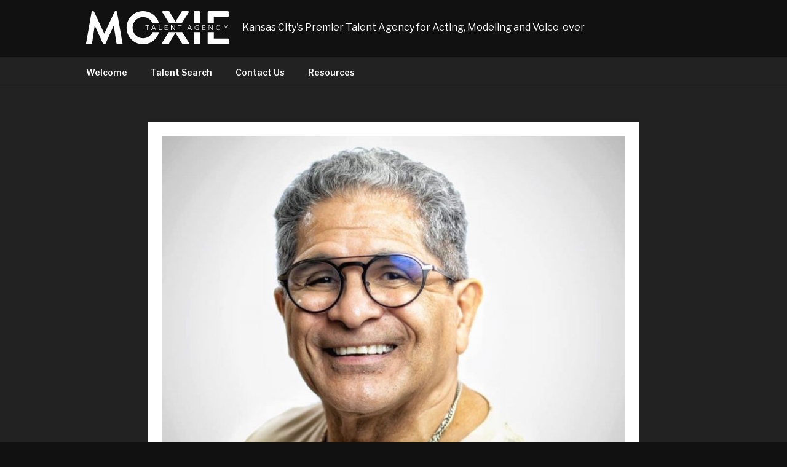

--- FILE ---
content_type: text/html; charset=UTF-8
request_url: https://moxietalentagency.com/talent/rod-reyes/
body_size: 13723
content:

<!DOCTYPE html>
<html class="no-js" dir="ltr" lang="en">
<!-- Design & Code by Underscore Design at underscoredesign.com -->
<head>
	<meta charset="UTF-8">
	<meta name="viewport" content="width=device-width, initial-scale=1">
	<title>Rod Reyes - Moxie Talent Agency</title>

		<!-- All in One SEO 4.9.3 - aioseo.com -->
	<meta name="description" content="Rod Reyes first stepped onto a comedy stage twenty-six years ago at the Boston Comedy Club. Since then, he has developed a sophisticated act characterized by a wealth of eclectic subject matter, sharp political and topical observations, accurate foreign accents, and a flair for non verbal comedy. While his growth as a comic continues to" />
	<meta name="robots" content="max-image-preview:large" />
	<link rel="canonical" href="https://moxietalentagency.com/talent/rod-reyes/" />
	<meta name="generator" content="All in One SEO (AIOSEO) 4.9.3" />
		<meta property="og:locale" content="en_US" />
		<meta property="og:site_name" content="Moxie Talent Agency - Kansas City&#039;s Premier Talent Agency for Acting, Modeling and Voice-over" />
		<meta property="og:type" content="article" />
		<meta property="og:title" content="Rod Reyes - Moxie Talent Agency" />
		<meta property="og:description" content="Rod Reyes first stepped onto a comedy stage twenty-six years ago at the Boston Comedy Club. Since then, he has developed a sophisticated act characterized by a wealth of eclectic subject matter, sharp political and topical observations, accurate foreign accents, and a flair for non verbal comedy. While his growth as a comic continues to" />
		<meta property="og:url" content="https://moxietalentagency.com/talent/rod-reyes/" />
		<meta property="og:image" content="https://moxietalentagency.s3.amazonaws.com/web/app/uploads/moxie-logo-1.png" />
		<meta property="og:image:secure_url" content="https://moxietalentagency.s3.amazonaws.com/web/app/uploads/moxie-logo-1.png" />
		<meta property="article:published_time" content="2022-03-11T17:44:56+00:00" />
		<meta property="article:modified_time" content="2025-09-30T17:09:39+00:00" />
		<meta name="twitter:card" content="summary_large_image" />
		<meta name="twitter:title" content="Rod Reyes - Moxie Talent Agency" />
		<meta name="twitter:description" content="Rod Reyes first stepped onto a comedy stage twenty-six years ago at the Boston Comedy Club. Since then, he has developed a sophisticated act characterized by a wealth of eclectic subject matter, sharp political and topical observations, accurate foreign accents, and a flair for non verbal comedy. While his growth as a comic continues to" />
		<meta name="twitter:image" content="https://moxietalentagency.s3.amazonaws.com/web/app/uploads/moxie-logo-1.png" />
		<script type="application/ld+json" class="aioseo-schema">
			{"@context":"https:\/\/schema.org","@graph":[{"@type":"BreadcrumbList","@id":"https:\/\/moxietalentagency.com\/talent\/rod-reyes\/#breadcrumblist","itemListElement":[{"@type":"ListItem","@id":"https:\/\/moxietalentagency.com#listItem","position":1,"name":"Home","item":"https:\/\/moxietalentagency.com","nextItem":{"@type":"ListItem","@id":"https:\/\/moxietalentagency.com\/talent\/#listItem","name":"Talent Pool"}},{"@type":"ListItem","@id":"https:\/\/moxietalentagency.com\/talent\/#listItem","position":2,"name":"Talent Pool","item":"https:\/\/moxietalentagency.com\/talent\/","nextItem":{"@type":"ListItem","@id":"https:\/\/moxietalentagency.com\/talent\/rod-reyes\/#listItem","name":"Rod Reyes"},"previousItem":{"@type":"ListItem","@id":"https:\/\/moxietalentagency.com#listItem","name":"Home"}},{"@type":"ListItem","@id":"https:\/\/moxietalentagency.com\/talent\/rod-reyes\/#listItem","position":3,"name":"Rod Reyes","previousItem":{"@type":"ListItem","@id":"https:\/\/moxietalentagency.com\/talent\/#listItem","name":"Talent Pool"}}]},{"@type":"Organization","@id":"https:\/\/moxietalentagency.com\/#organization","name":"Moxie Talent Agency","description":"Kansas City's Premier Talent Agency for Acting, Modeling and Voice-over","url":"https:\/\/moxietalentagency.com\/","logo":{"@type":"ImageObject","url":"https:\/\/moxietalentagency.s3.amazonaws.com\/web\/app\/uploads\/moxie-logo-1.png","@id":"https:\/\/moxietalentagency.com\/talent\/rod-reyes\/#organizationLogo"},"image":{"@id":"https:\/\/moxietalentagency.com\/talent\/rod-reyes\/#organizationLogo"}},{"@type":"WebPage","@id":"https:\/\/moxietalentagency.com\/talent\/rod-reyes\/#webpage","url":"https:\/\/moxietalentagency.com\/talent\/rod-reyes\/","name":"Rod Reyes - Moxie Talent Agency","description":"Rod Reyes first stepped onto a comedy stage twenty-six years ago at the Boston Comedy Club. Since then, he has developed a sophisticated act characterized by a wealth of eclectic subject matter, sharp political and topical observations, accurate foreign accents, and a flair for non verbal comedy. While his growth as a comic continues to","inLanguage":"en-US","isPartOf":{"@id":"https:\/\/moxietalentagency.com\/#website"},"breadcrumb":{"@id":"https:\/\/moxietalentagency.com\/talent\/rod-reyes\/#breadcrumblist"},"image":{"@type":"ImageObject","url":"https:\/\/moxietalentagency.s3.amazonaws.com\/web\/app\/uploads\/Rod-Reyes-smile-2022.jpg","@id":"https:\/\/moxietalentagency.com\/talent\/rod-reyes\/#mainImage","width":960,"height":792},"primaryImageOfPage":{"@id":"https:\/\/moxietalentagency.com\/talent\/rod-reyes\/#mainImage"},"datePublished":"2022-03-11T12:44:56-05:00","dateModified":"2025-09-30T12:09:39-05:00"},{"@type":"WebSite","@id":"https:\/\/moxietalentagency.com\/#website","url":"https:\/\/moxietalentagency.com\/","name":"Moxie Talent Agency","description":"Kansas City's Premier Talent Agency for Acting, Modeling and Voice-over","inLanguage":"en-US","publisher":{"@id":"https:\/\/moxietalentagency.com\/#organization"}}]}
		</script>
		<!-- All in One SEO -->

<script>document.documentElement.className = document.documentElement.className.replace("no-js","js");</script>
<link rel='dns-prefetch' href='//ajax.googleapis.com' />
<link rel='dns-prefetch' href='//fonts.googleapis.com' />
<link href='https://fonts.gstatic.com' crossorigin rel='preconnect' />
<link href='http://fonts.googleapis.com' rel='preconnect' />
<link href='//fonts.gstatic.com' crossorigin='' rel='preconnect' />
<link rel="alternate" title="oEmbed (JSON)" type="application/json+oembed" href="https://moxietalentagency.com/wp-json/oembed/1.0/embed?url=https%3A%2F%2Fmoxietalentagency.com%2Ftalent%2Frod-reyes%2F" />
<link rel="alternate" title="oEmbed (XML)" type="text/xml+oembed" href="https://moxietalentagency.com/wp-json/oembed/1.0/embed?url=https%3A%2F%2Fmoxietalentagency.com%2Ftalent%2Frod-reyes%2F&#038;format=xml" />
		<style>
			.lazyload,
			.lazyloading {
				max-width: 100%;
			}
		</style>
		<link rel='stylesheet' id='wpo_min-header-0-css' href='https://moxietalentagency.com/web/app/cache/wpo-minify/1768235407/assets/wpo-minify-header-b54035d4.min.css' type='text/css' media='all' />
<style id='wp-img-auto-sizes-contain-inline-css' type='text/css'>
img:is([sizes=auto i],[sizes^="auto," i]){contain-intrinsic-size:3000px 1500px}
/*# sourceURL=wp-img-auto-sizes-contain-inline-css */
</style>
<style id='wp-block-library-inline-css' type='text/css'>
:root{--wp-block-synced-color:#7a00df;--wp-block-synced-color--rgb:122,0,223;--wp-bound-block-color:var(--wp-block-synced-color);--wp-editor-canvas-background:#ddd;--wp-admin-theme-color:#007cba;--wp-admin-theme-color--rgb:0,124,186;--wp-admin-theme-color-darker-10:#006ba1;--wp-admin-theme-color-darker-10--rgb:0,107,160.5;--wp-admin-theme-color-darker-20:#005a87;--wp-admin-theme-color-darker-20--rgb:0,90,135;--wp-admin-border-width-focus:2px}@media (min-resolution:192dpi){:root{--wp-admin-border-width-focus:1.5px}}.wp-element-button{cursor:pointer}:root .has-very-light-gray-background-color{background-color:#eee}:root .has-very-dark-gray-background-color{background-color:#313131}:root .has-very-light-gray-color{color:#eee}:root .has-very-dark-gray-color{color:#313131}:root .has-vivid-green-cyan-to-vivid-cyan-blue-gradient-background{background:linear-gradient(135deg,#00d084,#0693e3)}:root .has-purple-crush-gradient-background{background:linear-gradient(135deg,#34e2e4,#4721fb 50%,#ab1dfe)}:root .has-hazy-dawn-gradient-background{background:linear-gradient(135deg,#faaca8,#dad0ec)}:root .has-subdued-olive-gradient-background{background:linear-gradient(135deg,#fafae1,#67a671)}:root .has-atomic-cream-gradient-background{background:linear-gradient(135deg,#fdd79a,#004a59)}:root .has-nightshade-gradient-background{background:linear-gradient(135deg,#330968,#31cdcf)}:root .has-midnight-gradient-background{background:linear-gradient(135deg,#020381,#2874fc)}:root{--wp--preset--font-size--normal:16px;--wp--preset--font-size--huge:42px}.has-regular-font-size{font-size:1em}.has-larger-font-size{font-size:2.625em}.has-normal-font-size{font-size:var(--wp--preset--font-size--normal)}.has-huge-font-size{font-size:var(--wp--preset--font-size--huge)}.has-text-align-center{text-align:center}.has-text-align-left{text-align:left}.has-text-align-right{text-align:right}.has-fit-text{white-space:nowrap!important}#end-resizable-editor-section{display:none}.aligncenter{clear:both}.items-justified-left{justify-content:flex-start}.items-justified-center{justify-content:center}.items-justified-right{justify-content:flex-end}.items-justified-space-between{justify-content:space-between}.screen-reader-text{border:0;clip-path:inset(50%);height:1px;margin:-1px;overflow:hidden;padding:0;position:absolute;width:1px;word-wrap:normal!important}.screen-reader-text:focus{background-color:#ddd;clip-path:none;color:#444;display:block;font-size:1em;height:auto;left:5px;line-height:normal;padding:15px 23px 14px;text-decoration:none;top:5px;width:auto;z-index:100000}html :where(.has-border-color){border-style:solid}html :where([style*=border-top-color]){border-top-style:solid}html :where([style*=border-right-color]){border-right-style:solid}html :where([style*=border-bottom-color]){border-bottom-style:solid}html :where([style*=border-left-color]){border-left-style:solid}html :where([style*=border-width]){border-style:solid}html :where([style*=border-top-width]){border-top-style:solid}html :where([style*=border-right-width]){border-right-style:solid}html :where([style*=border-bottom-width]){border-bottom-style:solid}html :where([style*=border-left-width]){border-left-style:solid}html :where(img[class*=wp-image-]){height:auto;max-width:100%}:where(figure){margin:0 0 1em}html :where(.is-position-sticky){--wp-admin--admin-bar--position-offset:var(--wp-admin--admin-bar--height,0px)}@media screen and (max-width:600px){html :where(.is-position-sticky){--wp-admin--admin-bar--position-offset:0px}}

/*# sourceURL=wp-block-library-inline-css */
</style><style id='global-styles-inline-css' type='text/css'>
:root{--wp--preset--aspect-ratio--square: 1;--wp--preset--aspect-ratio--4-3: 4/3;--wp--preset--aspect-ratio--3-4: 3/4;--wp--preset--aspect-ratio--3-2: 3/2;--wp--preset--aspect-ratio--2-3: 2/3;--wp--preset--aspect-ratio--16-9: 16/9;--wp--preset--aspect-ratio--9-16: 9/16;--wp--preset--color--black: #000000;--wp--preset--color--cyan-bluish-gray: #abb8c3;--wp--preset--color--white: #ffffff;--wp--preset--color--pale-pink: #f78da7;--wp--preset--color--vivid-red: #cf2e2e;--wp--preset--color--luminous-vivid-orange: #ff6900;--wp--preset--color--luminous-vivid-amber: #fcb900;--wp--preset--color--light-green-cyan: #7bdcb5;--wp--preset--color--vivid-green-cyan: #00d084;--wp--preset--color--pale-cyan-blue: #8ed1fc;--wp--preset--color--vivid-cyan-blue: #0693e3;--wp--preset--color--vivid-purple: #9b51e0;--wp--preset--gradient--vivid-cyan-blue-to-vivid-purple: linear-gradient(135deg,rgb(6,147,227) 0%,rgb(155,81,224) 100%);--wp--preset--gradient--light-green-cyan-to-vivid-green-cyan: linear-gradient(135deg,rgb(122,220,180) 0%,rgb(0,208,130) 100%);--wp--preset--gradient--luminous-vivid-amber-to-luminous-vivid-orange: linear-gradient(135deg,rgb(252,185,0) 0%,rgb(255,105,0) 100%);--wp--preset--gradient--luminous-vivid-orange-to-vivid-red: linear-gradient(135deg,rgb(255,105,0) 0%,rgb(207,46,46) 100%);--wp--preset--gradient--very-light-gray-to-cyan-bluish-gray: linear-gradient(135deg,rgb(238,238,238) 0%,rgb(169,184,195) 100%);--wp--preset--gradient--cool-to-warm-spectrum: linear-gradient(135deg,rgb(74,234,220) 0%,rgb(151,120,209) 20%,rgb(207,42,186) 40%,rgb(238,44,130) 60%,rgb(251,105,98) 80%,rgb(254,248,76) 100%);--wp--preset--gradient--blush-light-purple: linear-gradient(135deg,rgb(255,206,236) 0%,rgb(152,150,240) 100%);--wp--preset--gradient--blush-bordeaux: linear-gradient(135deg,rgb(254,205,165) 0%,rgb(254,45,45) 50%,rgb(107,0,62) 100%);--wp--preset--gradient--luminous-dusk: linear-gradient(135deg,rgb(255,203,112) 0%,rgb(199,81,192) 50%,rgb(65,88,208) 100%);--wp--preset--gradient--pale-ocean: linear-gradient(135deg,rgb(255,245,203) 0%,rgb(182,227,212) 50%,rgb(51,167,181) 100%);--wp--preset--gradient--electric-grass: linear-gradient(135deg,rgb(202,248,128) 0%,rgb(113,206,126) 100%);--wp--preset--gradient--midnight: linear-gradient(135deg,rgb(2,3,129) 0%,rgb(40,116,252) 100%);--wp--preset--font-size--small: 13px;--wp--preset--font-size--medium: 20px;--wp--preset--font-size--large: 36px;--wp--preset--font-size--x-large: 42px;--wp--preset--spacing--20: 0.44rem;--wp--preset--spacing--30: 0.67rem;--wp--preset--spacing--40: 1rem;--wp--preset--spacing--50: 1.5rem;--wp--preset--spacing--60: 2.25rem;--wp--preset--spacing--70: 3.38rem;--wp--preset--spacing--80: 5.06rem;--wp--preset--shadow--natural: 6px 6px 9px rgba(0, 0, 0, 0.2);--wp--preset--shadow--deep: 12px 12px 50px rgba(0, 0, 0, 0.4);--wp--preset--shadow--sharp: 6px 6px 0px rgba(0, 0, 0, 0.2);--wp--preset--shadow--outlined: 6px 6px 0px -3px rgb(255, 255, 255), 6px 6px rgb(0, 0, 0);--wp--preset--shadow--crisp: 6px 6px 0px rgb(0, 0, 0);}:where(.is-layout-flex){gap: 0.5em;}:where(.is-layout-grid){gap: 0.5em;}body .is-layout-flex{display: flex;}.is-layout-flex{flex-wrap: wrap;align-items: center;}.is-layout-flex > :is(*, div){margin: 0;}body .is-layout-grid{display: grid;}.is-layout-grid > :is(*, div){margin: 0;}:where(.wp-block-columns.is-layout-flex){gap: 2em;}:where(.wp-block-columns.is-layout-grid){gap: 2em;}:where(.wp-block-post-template.is-layout-flex){gap: 1.25em;}:where(.wp-block-post-template.is-layout-grid){gap: 1.25em;}.has-black-color{color: var(--wp--preset--color--black) !important;}.has-cyan-bluish-gray-color{color: var(--wp--preset--color--cyan-bluish-gray) !important;}.has-white-color{color: var(--wp--preset--color--white) !important;}.has-pale-pink-color{color: var(--wp--preset--color--pale-pink) !important;}.has-vivid-red-color{color: var(--wp--preset--color--vivid-red) !important;}.has-luminous-vivid-orange-color{color: var(--wp--preset--color--luminous-vivid-orange) !important;}.has-luminous-vivid-amber-color{color: var(--wp--preset--color--luminous-vivid-amber) !important;}.has-light-green-cyan-color{color: var(--wp--preset--color--light-green-cyan) !important;}.has-vivid-green-cyan-color{color: var(--wp--preset--color--vivid-green-cyan) !important;}.has-pale-cyan-blue-color{color: var(--wp--preset--color--pale-cyan-blue) !important;}.has-vivid-cyan-blue-color{color: var(--wp--preset--color--vivid-cyan-blue) !important;}.has-vivid-purple-color{color: var(--wp--preset--color--vivid-purple) !important;}.has-black-background-color{background-color: var(--wp--preset--color--black) !important;}.has-cyan-bluish-gray-background-color{background-color: var(--wp--preset--color--cyan-bluish-gray) !important;}.has-white-background-color{background-color: var(--wp--preset--color--white) !important;}.has-pale-pink-background-color{background-color: var(--wp--preset--color--pale-pink) !important;}.has-vivid-red-background-color{background-color: var(--wp--preset--color--vivid-red) !important;}.has-luminous-vivid-orange-background-color{background-color: var(--wp--preset--color--luminous-vivid-orange) !important;}.has-luminous-vivid-amber-background-color{background-color: var(--wp--preset--color--luminous-vivid-amber) !important;}.has-light-green-cyan-background-color{background-color: var(--wp--preset--color--light-green-cyan) !important;}.has-vivid-green-cyan-background-color{background-color: var(--wp--preset--color--vivid-green-cyan) !important;}.has-pale-cyan-blue-background-color{background-color: var(--wp--preset--color--pale-cyan-blue) !important;}.has-vivid-cyan-blue-background-color{background-color: var(--wp--preset--color--vivid-cyan-blue) !important;}.has-vivid-purple-background-color{background-color: var(--wp--preset--color--vivid-purple) !important;}.has-black-border-color{border-color: var(--wp--preset--color--black) !important;}.has-cyan-bluish-gray-border-color{border-color: var(--wp--preset--color--cyan-bluish-gray) !important;}.has-white-border-color{border-color: var(--wp--preset--color--white) !important;}.has-pale-pink-border-color{border-color: var(--wp--preset--color--pale-pink) !important;}.has-vivid-red-border-color{border-color: var(--wp--preset--color--vivid-red) !important;}.has-luminous-vivid-orange-border-color{border-color: var(--wp--preset--color--luminous-vivid-orange) !important;}.has-luminous-vivid-amber-border-color{border-color: var(--wp--preset--color--luminous-vivid-amber) !important;}.has-light-green-cyan-border-color{border-color: var(--wp--preset--color--light-green-cyan) !important;}.has-vivid-green-cyan-border-color{border-color: var(--wp--preset--color--vivid-green-cyan) !important;}.has-pale-cyan-blue-border-color{border-color: var(--wp--preset--color--pale-cyan-blue) !important;}.has-vivid-cyan-blue-border-color{border-color: var(--wp--preset--color--vivid-cyan-blue) !important;}.has-vivid-purple-border-color{border-color: var(--wp--preset--color--vivid-purple) !important;}.has-vivid-cyan-blue-to-vivid-purple-gradient-background{background: var(--wp--preset--gradient--vivid-cyan-blue-to-vivid-purple) !important;}.has-light-green-cyan-to-vivid-green-cyan-gradient-background{background: var(--wp--preset--gradient--light-green-cyan-to-vivid-green-cyan) !important;}.has-luminous-vivid-amber-to-luminous-vivid-orange-gradient-background{background: var(--wp--preset--gradient--luminous-vivid-amber-to-luminous-vivid-orange) !important;}.has-luminous-vivid-orange-to-vivid-red-gradient-background{background: var(--wp--preset--gradient--luminous-vivid-orange-to-vivid-red) !important;}.has-very-light-gray-to-cyan-bluish-gray-gradient-background{background: var(--wp--preset--gradient--very-light-gray-to-cyan-bluish-gray) !important;}.has-cool-to-warm-spectrum-gradient-background{background: var(--wp--preset--gradient--cool-to-warm-spectrum) !important;}.has-blush-light-purple-gradient-background{background: var(--wp--preset--gradient--blush-light-purple) !important;}.has-blush-bordeaux-gradient-background{background: var(--wp--preset--gradient--blush-bordeaux) !important;}.has-luminous-dusk-gradient-background{background: var(--wp--preset--gradient--luminous-dusk) !important;}.has-pale-ocean-gradient-background{background: var(--wp--preset--gradient--pale-ocean) !important;}.has-electric-grass-gradient-background{background: var(--wp--preset--gradient--electric-grass) !important;}.has-midnight-gradient-background{background: var(--wp--preset--gradient--midnight) !important;}.has-small-font-size{font-size: var(--wp--preset--font-size--small) !important;}.has-medium-font-size{font-size: var(--wp--preset--font-size--medium) !important;}.has-large-font-size{font-size: var(--wp--preset--font-size--large) !important;}.has-x-large-font-size{font-size: var(--wp--preset--font-size--x-large) !important;}
/*# sourceURL=global-styles-inline-css */
</style>

<style id='classic-theme-styles-inline-css' type='text/css'>
/*! This file is auto-generated */
.wp-block-button__link{color:#fff;background-color:#32373c;border-radius:9999px;box-shadow:none;text-decoration:none;padding:calc(.667em + 2px) calc(1.333em + 2px);font-size:1.125em}.wp-block-file__button{background:#32373c;color:#fff;text-decoration:none}
/*# sourceURL=/wp-includes/css/classic-themes.min.css */
</style>
<link rel="https://api.w.org/" href="https://moxietalentagency.com/wp-json/" />		<script>
			document.documentElement.className = document.documentElement.className.replace('no-js', 'js');
		</script>
				<style>
			.no-js img.lazyload {
				display: none;
			}

			figure.wp-block-image img.lazyloading {
				min-width: 150px;
			}

			.lazyload,
			.lazyloading {
				--smush-placeholder-width: 100px;
				--smush-placeholder-aspect-ratio: 1/1;
				width: var(--smush-image-width, var(--smush-placeholder-width)) !important;
				aspect-ratio: var(--smush-image-aspect-ratio, var(--smush-placeholder-aspect-ratio)) !important;
			}

						.lazyload, .lazyloading {
				opacity: 0;
			}

			.lazyloaded {
				opacity: 1;
				transition: opacity 400ms;
				transition-delay: 0ms;
			}

					</style>
			<link rel="apple-touch-icon" sizes="180x180" href="https://moxietalentagency.com/web/app/themes/moxie2017/assets/imgs/favicons/apple-touch-icon.png">
	<link rel="icon" type="image/png" sizes="32x32" href="https://moxietalentagency.com/web/app/themes/moxie2017/assets/imgs/favicons/favicon-32x32.png">
	<link rel="icon" type="image/png" sizes="16x16" href="https://moxietalentagency.com/web/app/themes/moxie2017/assets/imgs/favicons/favicon-16x16.png">
	<link rel="manifest" href="https://moxietalentagency.com/web/app/themes/moxie2017/assets/imgs/favicons/manifest.json">
	<link rel="mask-icon" href="https://moxietalentagency.com/web/app/themes/moxie2017/assets/imgs/favicons/safari-pinned-tab.svg" color="#234">
	<meta name="theme-color" content="#234">
	 
	<meta name="generator" content="Moxie Talent 1.1" />
	<meta name="generator" content="Underscore 2.0" />
 
	 
	<link rel="profile" href="http://gmpg.org/xfn/11">
	<link rel="pingback" href="https://moxietalentagency.com/web/wp/xmlrpc.php">
</head>

<body class="wp-singular talent-template-default single single-talent postid-10288 wp-theme-underscore wp-child-theme-moxie2017 full-width-content rod-reyes group-blog chrome">
 
	<div class="preloader">
	<div class="box">
		<div>M</div>
		<div>O</div>
		<div>X</div>
		<div>I</div>
		<div>E</div>
	</div>
</div>
	
		<div class="header-widgets" >
		
			
   	<div class="hamburger">
		<span>Menu</span>
	</div>

			
			<div class="toggle-view">
		
				<div class="boxed layout">

					<div class="grid grid--md-4">
			
        				 

						<div class="widget-area grid__unit">
                			<div id="nav_menu-2" class="widget widget_nav_menu"><h3 class="widget-title">For Our Talent</h3><div class="menu-talent-resources-container"><ul id="menu-talent-resources" class="menu"><li class="menu-make-payment"><a href="https://moxietalentagency.com/make-payment/">Make Payment</a></li>
<li class="menu-how-to-submit-to-moxie"><a href="https://moxietalentagency.com/submission-guidelines/">How to Submit to Moxie</a></li>
<li class="menu-talent-faq"><a href="https://moxietalentagency.com/talent-faq/">Talent FAQ</a></li>
</ul></div></div> 
						</div>
            
        				 

						<div class="widget-area grid__unit">
                			<div id="nav_menu-3" class="widget widget_nav_menu"><h3 class="widget-title">For Our Clients</h3><div class="menu-client-resources-container"><ul id="menu-client-resources" class="menu"><li class="menu-client-rates"><a href="https://moxietalentagency.com/client-faq/">Client Rates</a></li>
</ul></div></div> 
						</div>
            
        				 

						<div class="widget-area grid__unit">
                			 
						</div>
            
        				 

						<div class="widget-area grid__unit">
                			 
						</div>
            
        				 

					</div><!--END .grid -->
				
				</div><!--END .layout -->
			
			</div><!--END .toggle-view -->
			
						
		</div> <!--END .header-widgets -->

	
	<div class="site-view hfeed">
	
		
		
	
	<header class="site-header">
        
		<div class="layout">

					
			<div class="custom-header">
								
<div class="nameplate">

	<div class="boxed layout">
			
					
		
	<a href="https://moxietalentagency.com/" class="logo-link" rel="home">
		<div class="logo">
			<svg viewBox="0 0 90 21">
	<title>Moxie Logo</title>
	<g fill="#fff">
		<path d="m19.482.442c-.03-.236-.205-.442-.528-.442h-.469c-.264 0-.411.118-.499.295l-6.452 13.925c-.029 0-.029 0-.088 0l-6.452-13.925c-.088-.177-.263-.295-.498-.295h-.469c-.323 0-.499.206-.528.442l-3.49 19.825c-.059.413.176.679.557.679h2.639c.264 0 .499-.236.528-.443l1.701-11.18c.029 0 .088 0 .088 0l5.191 11.353c.088.176.235.324.499.324h.528c.264 0 .44-.148.499-.325l5.131-11.352c0 0 .059 0 .088 0l1.73 11.181c.059.207.293.443.557.443h2.669c.381 0 .616-.266.528-.679l-3.46-19.826"/>
		<path d="m35.952 17.208c-3.653 0-6.639-3-6.639-6.679s2.986-6.738 6.639-6.738c2.662 0 4.985 1.628 6.05 3.933h4.02c-1.208-4.463-5.234-7.724-10.07-7.724-5.799 0-10.409 4.696-10.409 10.529s4.61 10.471 10.409 10.471c4.852 0 8.889-3.247 10.08-7.724h-4.01c-1.054 2.313-3.389 3.932-6.07 3.932"/>
		<path d="m64.732.84c.239-.39 0-.84-.507-.84h-3.459c-.239 0-.417.15-.477.27l-3.847 6.36h-.119l-3.757-6.36c-.09-.12-.24-.27-.478-.27h-3.459c-.507 0-.746.45-.507.84l4.373 6.884h7.843l4.394-6.884"/>
		<path d="m47.883 20.16c-.239.39 0 .84.537.84h3.221c.239 0 .417-.15.507-.27l4.175-6.87h.119l4.265 6.87c.06.12.268.27.507.27h3.221c.507 0 .746-.42.507-.84l-4.3-6.884h-8.457l-4.302 6.884"/>
		<path d="m71.893.57c0-.3-.268-.57-.567-.57h-2.773c-.298 0-.567.27-.567.57v7.154h3.907v-7.154"/>
		<path d="m67.986 20.43c0 .3.268.57.567.57h2.773c.298 0 .567-.27.567-.57v-7.154h-3.907v7.154"/>
		<path d="m80.61 3.6h8.827c.328 0 .567-.27.567-.57v-2.46c0-.3-.239-.57-.567-.57h-12.137c-.328 0-.567.27-.567.57v7.154h3.877v-4.124"/>
		<path d="m76.73 13.276v7.154c0 .3.239.57.567.57h12.137c.328 0 .567-.27.567-.57v-2.46c0-.3-.239-.57-.567-.57h-8.827v-4.124h-3.877"/>
	</g>
	<g fill="#fff">
		<path d="M38.811,12.038H38.5V9.24h-1.024V8.962h2.358V9.24h-1.024V12.038z"/>
		<path d="m41.45 12.04h-.341l1.322-3.076h.302l1.313 3.076h-.346l-.337-.808h-1.581l-.332.808m.449-1.095h1.348l-.674-1.634-.674 1.634"/>
		<path d="m46.25 11.76h1.425v.278h-1.736v-3.076h.311v2.798"/>
		<path d="m49.889 11.76h1.637v.278h-1.948v-3.076h1.896v.278h-1.585v1.056h1.481v.278h-1.481v1.186"/>
		<path d="m55.743 11.582h.009v-2.62h.311v3.076h-.389l-1.779-2.646h-.009v2.646h-.311v-3.076h.389l1.779 2.62"/>
		<path d="m59.29 12.04h-.311v-2.798h-1.023v-.278h2.358v.278h-1.024v2.798"/>
		<path d="m64.17 12.04h-.341l1.322-3.076h.302l1.313 3.076h-.346l-.337-.808h-1.581l-.332.808m.449-1.095h1.348l-.674-1.634-.674 1.634"/>
		<path d="m70.898 9.518c-.107-.113-.233-.201-.38-.263-.147-.062-.315-.093-.505-.093-.196 0-.372.036-.529.108-.157.072-.29.17-.399.293-.11.123-.194.265-.253.427-.059.162-.089.332-.089.512 0 .179.03.35.089.512.059.162.143.304.253.425.109.121.243.218.399.291.157.072.333.108.529.108.173 0 .331-.019.475-.056.144-.038.261-.085.35-.143v-.934h-.713v-.278h1.024v1.39c-.167.102-.347.177-.54.226-.193.049-.393.074-.6.074-.23 0-.443-.041-.639-.122-.196-.081-.364-.193-.505-.337-.141-.143-.251-.314-.33-.51-.079-.197-.119-.413-.119-.647s.04-.45.121-.647c.081-.197.192-.367.335-.51.142-.143.311-.256.505-.337.194-.081.405-.122.633-.122.245 0 .458.037.639.11.181.074.337.176.466.307l-.217.216"/>
		<path d="m73.69 11.76h1.637v.278h-1.948v-3.076h1.896v.278h-1.585v1.056h1.481v.278h-1.481v1.186"/>
		<path d="m79.55 11.582h.009v-2.62h.311v3.076h-.389l-1.779-2.646h-.009v2.646h-.311v-3.076h.389l1.779 2.62"/>
		<path d="m84.69 11.538c-.052.078-.114.152-.188.222-.073.07-.158.131-.255.184-.097.053-.203.095-.32.126-.117.031-.244.046-.382.046-.23 0-.443-.041-.639-.122-.196-.081-.364-.193-.505-.337-.141-.143-.251-.314-.33-.51-.079-.197-.119-.413-.119-.647s.04-.45.121-.647c.081-.197.192-.367.335-.51.142-.143.311-.256.505-.337.194-.081.405-.122.633-.122.112 0 .222.012.33.035.108.024.209.057.304.099.095.043.181.094.259.154.078.06.143.127.194.203l-.259.191c-.032-.049-.074-.098-.127-.148-.053-.049-.116-.093-.188-.13-.072-.038-.15-.068-.235-.091-.085-.023-.176-.035-.274-.035-.199 0-.376.036-.533.108-.157.072-.29.17-.4.292-.109.123-.193.265-.25.427-.058.162-.086.332-.086.511 0 .179.03.349.089.511.059.162.143.304.253.427.109.123.243.22.399.292.157.072.333.108.529.108.176 0 .343-.036.501-.109.158-.072.291-.188.397-.348l.241.157"/>
		<path d="m88.39 12.04h-.311v-1.325l-1.144-1.751h.389l.92 1.49.928-1.49h.363l-1.145 1.751v1.325"/>
	</g>
</svg>		</div>
	</a>
	<div class="nameplate-text">
		<div class="site-title">
			<a href="https://moxietalentagency.com/" rel="home">
						Moxie Talent Agency			</a>
		</div>
		<div class="site-tagline">Kansas City&#039;s Premier Talent Agency for Acting, Modeling and Voice-over</div>
	</div>
	
		
	</div>
				
</div><!-- END .nameplate -->
	            
 
				
			</div>

			  

	<div class="helm">
	
						
		<nav class="navigation" role="navigation" aria-label="Top Menu">

			<div class="boxed layout">
			
				
   	<div class="hamburger">
		<span>Menu</span>
	</div>


				<ul id="top-menu" class="menu nav"><li class="menu-welcome"><a href="https://moxietalentagency.com/">Welcome</a></li>
<li class="menu-talent-search"><a href="https://moxietalentagency.com/talent/">Talent Search</a></li>
<li class="menu-contact-us"><a href="https://moxietalentagency.com/contact/">Contact Us</a></li>
<li class="resources-toggle menu-resources"><a href="#">Resources</a></li>
</ul>			
				
			</div><!--END .layout -->
		
		</nav>
		
		
	</div><!--END .helm -->
	
 
		</div><!-- END .layout -->

	</header><!-- END .site-header -->

	
     
		
		
		<div class="site-content">

			<div class="boxed layout">

				
				<main class="site-main">

										
						<div id="talent-sheet-wrapper">
			<div class="talent-sheet">
			<div class="talent-details">
									<div class="featured">
						<img width="752" height="620" src="https://moxietalentagency.s3.amazonaws.com/web/app/uploads/Rod-Reyes-smile-2022.jpg" class="attachment-large size-large wp-post-image" alt="" decoding="async" fetchpriority="high" srcset="https://moxietalentagency.s3.amazonaws.com/web/app/uploads/Rod-Reyes-smile-2022.jpg 960w, https://moxietalentagency.s3.amazonaws.com/web/app/uploads/Rod-Reyes-smile-2022-300x248.jpg 300w, https://moxietalentagency.s3.amazonaws.com/web/app/uploads/Rod-Reyes-smile-2022-768x634.jpg 768w" sizes="(max-width: 752px) 100vw, 752px">					</div>
								<div class="info">
					<div class="name">Rod Reyes</div>
					<div class="type">Actor</div>
					<div class="stats">
												<div class="gender"><span>Gender: </span>Male</div>						<div class="ethnicity"><span>Ethnicity: </span>Ambiguous, Latinx</div>						<div class="union-status"><span>Union Status: </span>Non-Union</div>						<div class="languages"><span>Other Languages: </span>Spanish</div>						<div class="skills"><span>Special Skills: </span>Singer</div>												<div class="resume"><span><a href="https://moxietalentagency.s3.amazonaws.com/web/app/uploads/ROD-REYES-Resume-2022.pdf" target="_blank">Download Resumé</a></span></div>					</div>
				</div>
			</div><!-- /.talent-details -->
			
						<div class="bio">
				<div class="title">About Rod</div>
				<p>Rod Reyes first stepped onto a comedy stage twenty-six years ago at the Boston Comedy Club.  Since then, he has developed a sophisticated act characterized by a wealth of eclectic subject matter, sharp political and topical observations, accurate foreign accents, and a flair for non verbal comedy.  While his growth as a comic continues to be his immediate focus, Rod also has a passion for writing and for music.  He has completed four full length screenplays, as well as numerous sketches he performed with the talented sketch groups Nuyorican Rule and Tuxedo Crossing. He has also created Gerry A. Trixxx, the world’s first senior citizen rap artist.</p>
<p>Rod&#8217;s work ethic is as sharp as his comedy. Proof is in his recent appearance on Gotham Comedy Live, where he put out a “set of the night” effort. Diligent and disciplined, he is constantly pushing himself to learn new things and apply new techniques. Follow Rod on TikTok at @mrokayboomer </p>
			</div>
			
			
							<ul class="body-stats">
				<li class="stat"><div class="label">Eyes</div> Brown</li><li class="stat"><div class="label">Hair</div> Salt/Pepper</li><li class="stat"><div class="label">Height</div> 5&#8242;8&#8243;</li><li class="stat"><div class="label">Build</div> Average</li><li class="stat"><div class="label">Chest</div> 44&#8243;</li><li class="stat"><div class="label">Waist</div> 33&#8243;</li><li class="stat"><div class="label">Inseam</div> 28&#8243;</li><li class="stat"><div class="label">Jacket</div> 44R</li><li class="stat"><div class="label">T-shirt</div> M</li><li class="stat"><div class="label">Shoe</div> 9</li>				</ul>
			
			
			
											<div class="title">Rod's Video Slate</div>
								<div class="video-player">
	<video controls>
		<source src="https://moxietalentagency.s3.amazonaws.com/web/app/uploads/Rod-VS.mp4" type="video/mp4">		Your browser does not support the video element.
	</video>
	</div>			
						
						
											<div class="title">Rod's Video Samples</div>
								<div class="video-player">
	<video controls>
		<source src="https://moxietalentagency.s3.amazonaws.com/web/app/uploads/15_EDIT_V11_LAKE_SQUARE_JP-1.mov" type="video/mp4">		Your browser does not support the video element.
	</video>
		<div class="playlist">
		<a href="https://moxietalentagency.s3.amazonaws.com/web/app/uploads/15_EDIT_V11_LAKE_SQUARE_JP-1.mov">Chinet Spot</a><a href="https://moxietalentagency.s3.amazonaws.com/web/app/uploads/Rod-Reyes-The-World-Series-of-Comedy.mp4">Rod Reyes - The World Series of Comedy</a><a href="https://moxietalentagency.s3.amazonaws.com/web/app/uploads/Rod-Reyes-Comedy-LOL.mp4">Rod Reyes Comedy LOL</a>	</div>
	</div>						
											<div class="title">Rod's Video Sample</div>
								<div class="videos">
	<div class="oembed-sample">
				<div class="responsive-wrapper"><iframe title="La Vida Es Un Viaje - Capitol Federal® :30 Español/Spanish" width="752" height="423" data-src="https://www.youtube.com/embed/JpYb-m8savg?feature=oembed" frameborder="0" allow="accelerometer; autoplay; clipboard-write; encrypted-media; gyroscope; picture-in-picture; web-share" referrerpolicy="strict-origin-when-cross-origin" allowfullscreen src="[data-uri]" class="lazyload" data-load-mode="1"></iframe></div>
	</div>
</div>						
		</div>
			
			</div>
 
					
					
				</main>

							
						
			</div><!--END .layout -->
			
		</div><!--END .site-content -->
		
		
	
		<div class="footer-widgets" >
		
			<div class="boxed layout">
		
			<div class="grid grid--md-2">

        	 

				<div class="widget-area grid__unit ">
                	<div id="text-2" class="widget widget_text"><h3 class="widget-title">Hours</h3>			<div class="textwidget"><p>Monday &#8211; Friday: 10am &#8211; 4pm</p>
<p><img decoding="async" class="alignnone size-full wp-image-16068 lazyload" data-src="https://moxietalentagency.s3.amazonaws.com/web/app/uploads/Add-a-subheading.jpg" alt="" width="200" height="107" src="[data-uri]" style="--smush-placeholder-width: 200px; --smush-placeholder-aspect-ratio: 200/107;" /></p>
<p><img decoding="async" class="alignnone size-full wp-image-16069 lazyload" data-src="https://moxietalentagency.s3.amazonaws.com/web/app/uploads/Add-a-subheading.png.jpg" alt="" width="200" height="107" src="[data-uri]" style="--smush-placeholder-width: 200px; --smush-placeholder-aspect-ratio: 200/107;" /></p>
</div>
		</div>				</div>
            
        	 

				<div class="widget-area grid__unit ">
                	<div id="text-3" class="widget widget_text"><h3 class="widget-title">Location</h3>			<div class="textwidget"><p>You can find us at <strong>1925 Central, Suite 206, Kansas City, MO 64108</strong>.</p>
<p>No drop-ins.  By appointment only.</p>
<p>&nbsp;</p>
<p>Have questions? You can give us a call at <a href="tel:1-816-283-8464"><strong>(816) 283-8464</strong></a> or email us at <a href="mailto:newfaces@moxietalentagency.com">newfaces@moxietalentagency.com</a></p>
</div>
		</div>				</div>
            
        	 

			</div><!--END .grid -->
			
			</div><!--END .layout -->

		</div> <!--END .footer-widgets -->

	
	<footer class="site-footer">
	
		<div class="boxed layout">

						<nav class="social-navigation" role="navigation" aria-label="Social Links Menu">
				<ul id="social-nav" class="social-icons-menu"><li class="menu-facebook"><a href="https://www.facebook.com/moxietalent"><span class="screen-reader-text">Facebook</span><svg class="icon icon-facebook" aria-hidden="true" role="img"  viewBox="0 0 90 90"><title>Visit us on Facebook</title>
<path d="M65.748,48.947l2.063-16H51.969V22.733c0-4.632,1.285-7.789,7.93-7.789l8.47-0.004V0.631 C66.903,0.436,61.875,0,56.026,0C43.809,0,35.446,7.456,35.446,21.149v11.798H21.631v16h13.815V90h16.523V48.947H65.748z"/></svg></a></li>
<li class="menu-twitter"><a href="https://twitter.com/MoxieTalent"><span class="screen-reader-text">Twitter</span><svg class="icon icon-twitter" aria-hidden="true" role="img"  viewBox="0 0 90 90"><title>Visit us on Twitter</title>
<path d="m90 17.09c-3.311 1.469-6.869 2.461-10.605 2.907 3.811-2.286 6.74-5.904 8.118-10.216-3.567 2.116-7.519 3.653-11.725 4.481-3.368-3.589-8.167-5.83-13.478-5.83-10.199 0-18.465 8.267-18.465 18.464 0 1.448.164 2.857.478 4.208-15.346-.77-28.951-8.121-38.06-19.292-1.59 2.726-2.5 5.898-2.5 9.283 0 6.405 3.26 12.06 8.214 15.368-3.03-.095-5.874-.926-8.363-2.309-.002.077-.002.154-.002.233 0 8.946 6.365 16.409 14.812 18.1-1.55.422-3.181.648-4.865.648-1.19 0-2.347-.117-3.474-.331 2.35 7.335 9.169 12.674 17.249 12.822-6.32 4.954-14.281 7.905-22.933 7.905-1.49 0-2.959-.087-4.404-.258 8.172 5.239 17.877 8.295 28.3 8.295 33.963 0 52.54-28.14 52.54-52.54 0-.801-.018-1.596-.054-2.389 3.608-2.604 6.74-5.855 9.214-9.558"/></svg></a></li>
<li class="menu-x"><a href="https://x.com/MoxieTalent"><span class="screen-reader-text">X</span><svg class="icon icon-x" aria-hidden="true" role="img"  viewBox="0 0 90 90"><title>Visit us on X</title>
<path d="M 27.19499 0 C 44.702812 25.487564 49.875687 32.858418 49.985638 32.823265 C 50.095585 32.788113 52.144199 30.491314 54.538101 27.719273 C 56.932007 24.947227 63.062378 17.829048 68.161148 11.901085 C 73.259918 5.973129 77.64534 0.86879 77.90654 0.558105 C 78.381439 -0.006767 78.381439 -0.006767 82.234337 0.040558 L 86.087234 0.087891 L 69.761063 19.068336 C 60.781658 29.507576 53.455246 38.109489 53.480137 38.183697 C 53.505028 38.257904 61.356441 49.716709 70.927734 63.647713 C 80.499023 77.578712 88.476273 89.207024 88.654961 89.488403 C 88.979836 90 88.979836 90 75.895332 90 L 62.810829 90 L 51.136864 73.002182 C 44.716175 63.653374 39.297958 55.809753 39.096378 55.571903 C 38.729866 55.139454 38.729866 55.139454 23.734118 72.569725 L 8.738365 90 L 4.869283 90 C 1.201533 90 1.013872 89.983994 1.262952 89.692383 C 1.407466 89.523193 9.105761 80.567627 18.370274 69.79113 C 27.634787 59.014626 35.214821 50.115704 35.214798 50.015739 C 35.214771 49.915771 27.66041 38.838871 18.427326 25.400391 C 9.194245 11.961914 1.499134 0.749268 1.32708 0.483398 C 1.014254 0 1.014254 0 14.104623 0 L 27.19499 0 Z M 11.565574 5.888672 C 52.229717 64.059082 64.581223 81.718506 65.248299 82.661133 L 66.461159 84.375 L 72.341911 84.375 C 75.576317 84.375 78.222656 84.327553 78.222656 84.269562 C 78.222656 84.211571 66.021301 66.711617 51.108532 45.380772 C 36.195763 24.049927 23.836142 6.415993 23.642712 6.194252 C 23.291016 5.791084 23.291016 5.791084 17.428295 5.839874 L 11.565574 5.888672 Z"/></svg></a></li>
<li class="menu-instagram"><a href="https://www.instagram.com/moxietalent/"><span class="screen-reader-text">Instagram</span><svg class="icon icon-instagram" aria-hidden="true" role="img"  viewBox="0 0 90 90"><title>Visit us on Instagram</title>
<path d="m59.999 45c0-4.141-1.465-7.676-4.394-10.605-2.929-2.929-6.464-4.394-10.605-4.394-4.141 0-7.676 1.465-10.605 4.394-2.929 2.929-4.394 6.464-4.394 10.605 0 4.141 1.465 7.676 4.394 10.605 2.929 2.929 6.464 4.394 10.605 4.394 4.141 0 7.676-1.465 10.605-4.394 2.929-2.929 4.394-6.464 4.394-10.605m8.09 0c0 6.407-2.247 11.857-6.74 16.348-4.493 4.491-9.942 6.738-16.348 6.74-6.405.002-11.854-2.244-16.348-6.74s-6.74-9.945-6.74-16.348c0-6.403 2.247-11.852 6.74-16.348s9.942-6.742 16.348-6.74c6.405.002 11.854 2.249 16.348 6.74s6.74 9.941 6.74 16.348m6.33-24.02c0 1.485-.527 2.755-1.582 3.81s-2.324 1.582-3.81 1.582c-1.485 0-2.755-.527-3.81-1.582s-1.582-2.324-1.582-3.81c0-1.485.527-2.755 1.582-3.81s2.324-1.582 3.81-1.582c1.485 0 2.755.527 3.81 1.582s1.582 2.325 1.582 3.81m-29.417-12.892c-.273 0-1.768-.01-4.482-.03-2.715-.02-4.775-.02-6.182 0-1.407.02-3.291.079-5.654.177s-4.374.294-6.03.587c-1.66.293-3.057.654-4.19 1.083-1.953.781-3.672 1.914-5.155 3.399s-2.616 3.204-3.399 5.155c-.429 1.133-.79 2.53-1.083 4.19-.293 1.66-.489 3.672-.587 6.03s-.158 4.247-.177 5.654-.02 3.467 0 6.182c.02 2.715.03 4.209.03 4.482 0 .273-.01 1.768-.03 4.482-.02 2.715-.02 4.775 0 6.182s.079 3.291.177 5.654c.098 2.363.294 4.374.587 6.03.293 1.66.654 3.057 1.083 4.19.781 1.953 1.914 3.672 3.399 5.155 1.485 1.483 3.204 2.616 5.155 3.399 1.133.429 2.53.79 4.19 1.083 1.66.293 3.672.489 6.03.587 2.363.098 4.247.158 5.654.177 1.407.02 3.467.02 6.182 0 2.715-.02 4.209-.03 4.482-.03.273 0 1.768.01 4.482.03 2.715.02 4.775.02 6.182 0 1.407-.02 3.291-.079 5.654-.177 2.363-.098 4.374-.294 6.03-.587 1.66-.293 3.057-.654 4.19-1.083 1.953-.781 3.672-1.914 5.155-3.399s2.616-3.204 3.399-5.155c.429-1.133.79-2.53 1.083-4.19.293-1.66.489-3.672.587-6.03.098-2.363.158-4.247.177-5.654s.02-3.467 0-6.182c-.02-2.715-.03-4.209-.03-4.482s.01-1.768.03-4.482c.02-2.715.02-4.775 0-6.182-.02-1.407-.079-3.291-.177-5.654-.098-2.363-.294-4.374-.587-6.03-.293-1.66-.654-3.057-1.083-4.19-.781-1.953-1.914-3.672-3.399-5.155-1.485-1.483-3.204-2.616-5.155-3.399-1.133-.429-2.53-.79-4.19-1.083s-3.672-.489-6.03-.587c-2.363-.098-4.247-.158-5.654-.177-1.407-.02-3.467-.02-6.182 0s-4.209.03-4.482.03m45 36.915c0 8.945-.097 15.14-.292 18.576-.392 8.125-2.813 14.414-7.265 18.868-4.452 4.454-10.741 6.875-18.868 7.265-3.436.194-9.628.291-18.575.291-8.947 0-15.14-.097-18.576-.292-8.125-.392-14.414-2.813-18.868-7.265-4.454-4.452-6.875-10.741-7.265-18.868-.194-3.436-.291-9.628-.291-18.575s.097-15.14.292-18.576c.392-8.124 2.813-14.413 7.265-18.867s10.741-6.875 18.868-7.265c3.436-.195 9.628-.292 18.575-.292s15.14.097 18.576.292c8.124.392 14.413 2.813 18.867 7.265 4.454 4.452 6.875 10.741 7.265 18.868.195 3.436.292 9.628.292 18.575"/></svg></a></li>
<li class="menu-email"><a href="mailto:newfaces@moxietalentagency.com"><span class="screen-reader-text">Email</span><svg class="icon icon-mailto" aria-hidden="true" role="img"  viewBox="0 0 90 90"><title>Email Us</title>
<path d="m83.57 72.32v-38.57c-1.071 1.206-2.226 2.311-3.465 3.316-8.974 6.898-16.11 12.556-21.395 16.976-1.708 1.44-3.097 2.561-4.168 3.364-1.071.803-2.519 1.614-4.345 2.436-1.826.821-3.542 1.232-5.147 1.232h-.101c-1.607 0-3.322-.411-5.147-1.232-1.824-.821-3.273-1.633-4.345-2.436-1.072-.802-2.462-1.924-4.168-3.364-5.29-4.42-12.422-10.08-21.396-16.976-1.239-1.01-2.394-2.11-3.465-3.316v38.571c0 .435.159.812.478 1.131s.696.478 1.131.478h73.929c.435 0 .812-.159 1.131-.478s.478-.696.478-1.131h-.005m0-52.786v-1.232c0 0-.008-.218-.025-.653s-.067-.644-.152-.627c-.084.017-.176-.134-.276-.453-.099-.319-.25-.444-.453-.377s-.437.025-.703-.127h-73.929c-.435 0-.812.159-1.131.478s-.478.696-.478 1.131c0 5.625 2.461 10.379 7.383 14.262 6.461 5.089 13.175 10.396 20.14 15.922.201.167.787.661 1.758 1.482.971.821 1.741 1.449 2.309 1.884s1.313.963 2.236 1.583c.923.621 1.768 1.081 2.537 1.381.769.3 1.489.451 2.16.453h.101c.669 0 1.389-.151 2.16-.453.771-.302 1.616-.762 2.537-1.381.921-.619 1.666-1.147 2.236-1.583.57-.437 1.34-1.065 2.309-1.884.969-.819 1.555-1.313 1.758-1.482 6.964-5.524 13.677-10.831 20.14-15.922 1.808-1.44 3.49-3.374 5.05-5.802 1.558-2.428 2.336-4.629 2.334-6.604v.004zm6.429-1.856v54.644c0 2.211-.787 4.103-2.36 5.676-1.573 1.573-3.465 2.36-5.676 2.36h-73.929c-2.211 0-4.103-.787-5.676-2.36s-2.359-3.465-2.359-5.676v-54.644c0-2.211.787-4.102 2.36-5.676s3.465-2.36 5.676-2.36h73.929c2.211 0 4.103.787 5.676 2.36s2.359 3.465 2.359 5.676"/></svg></a></li>
</ul>			</nav><!-- .social-navigation -->
				
			<div class="colophon">
								&copy; 2026 Moxie Talent Agency				 | 								Site by <a href="http://underscoredesign.com" rel="designer">Underscore Design</a>.							</div><!-- .colophon -->

					
		</div><!-- .layout -->

	</footer><!-- .site-footer -->
	
	

		
	</div><!--END .site-view -->

	<script type="speculationrules">
{"prefetch":[{"source":"document","where":{"and":[{"href_matches":"/*"},{"not":{"href_matches":["/web/wp/wp-*.php","/web/wp/wp-admin/*","/web/app/uploads/*","/web/app/*","/web/app/plugins/*","/web/app/themes/moxie2017/*","/web/app/themes/underscore/*","/*\\?(.+)"]}},{"not":{"selector_matches":"a[rel~=\"nofollow\"]"}},{"not":{"selector_matches":".no-prefetch, .no-prefetch a"}}]},"eagerness":"conservative"}]}
</script>
<script type="text/javascript" src="//ajax.googleapis.com/ajax/libs/jquery/1.10.2/jquery.min.js" id="jquery-js"></script>
<script type="text/javascript" id="wphb-1-js-extra">
/* <![CDATA[ */
var ajaxmoxietalent = {"ajaxurl":"https://moxietalentagency.com/web/wp/wp-admin/admin-ajax.php","query_vars":"{\"page\":\"\",\"talent\":\"rod-reyes\",\"post_type\":\"talent\",\"name\":\"rod-reyes\"}"};;;var wpsmartcrop_options = {"focus_mode":"power-lines"};;;var wpASPNG = {"iframeUrl":"https://moxietalentagency.com/asp-payment-box/","ppSlug":"asp-payment-box","prefetch":"0","ckey":"45019637a22542c95f64cbcdea3b98d2","aspDevMode":"1"};
//# sourceURL=wphb-1-js-extra
/* ]]> */
</script>
<script>window.jQuery || document.write('<script src="https://moxietalentagency.com/web/app/themes/moxie2017/assets/js/dist/jquery-1.11.1.min.js"><\/script>')</script>
<script type="text/javascript" id="wphb-1-js-before">
/* <![CDATA[ */
var smushLazyLoadOptions = {"autoResizingEnabled":false,"autoResizeOptions":{"precision":5,"skipAutoWidth":true}};
//# sourceURL=wphb-1-js-before
/* ]]> */
</script>
<script type="text/javascript" src="https://moxietalentagency.com/web/app/uploads/hummingbird-assets/11c067b914b9032112cf5e5674f175e1.js" id="wphb-1-js"></script>
	
	
</body>
</html>

--- FILE ---
content_type: text/css
request_url: https://moxietalentagency.com/web/app/cache/wpo-minify/1768235407/assets/wpo-minify-header-b54035d4.min.css
body_size: 26747
content:
.asp-spinner{text-indent:-9999px;vertical-align:middle;margin-left:5px;display:inline-block;box-sizing:border-box;position:relative;width:20px;height:20px;border-radius:50%;border:2px solid #ccc;border-top-color:#333;animation:asp-spinner .6s linear infinite}@keyframes asp-spinner{to{transform:rotate(360deg)}}.asp-btn-spinner-container{width:100%;text-align:center;padding:10px}.asp-btn-spinner{display:inline-block;position:relative;width:64px;height:64px}.asp-btn-spinner div{box-sizing:border-box;display:block;position:absolute;width:51px;height:51px;margin:6px;border:6px solid #6fcef3;border-radius:50%;animation:asp-btn-spinner 1.2s cubic-bezier(.5,0,.5,1) infinite;border-color:#6fcef3 #fff0 #fff0 #fff0}.asp-btn-spinner div:nth-child(1){animation-delay:-0.45s}.asp-btn-spinner div:nth-child(2){animation-delay:-0.3s}.asp-btn-spinner div:nth-child(3){animation-delay:-0.15s}@keyframes asp-btn-spinner{0%{transform:rotate(0deg)}100%{transform:rotate(360deg)}}.asp_line_through{text-decoration:line-through}.asp_product_coupon_input_container{margin:5px 0 10px 0}.asp_btn_normalize{text-transform:none;border:none;margin:0;padding:0;width:auto;overflow:visible;background:#fff0;color:inherit;font:inherit;line-height:normal;-webkit-font-smoothing:inherit;-moz-osx-font-smoothing:inherit;-webkit-appearance:none}&::-moz-focus-inner{border:0;padding:0}.asp_product_custom_field_error{display:none;color:red}.asp_out_of_stock{font-weight:700}.asp_product_buy_button input,.asp_product_buy_button select{display:inline-block;line-height:1;padding:8px 10px;height:auto}.asp_product_custom_field_label{margin-right:10px}.asp-product-variations-label{margin-right:10px}.asp_product_coupon_field_label{margin-right:10px}.asp_product_coupon_input_container input.asp_product_coupon_field_input{width:auto;max-width:200px;margin-right:10px}.asp_product_buy_btn_container{display:inline-block}.asp_product_buy_button input::placeholder{font-style:italic;color:#bbb}@keyframes blink{0%{opacity:.2}20%{opacity:1}100%{opacity:0}}.asp-processing-cont{display:none!important}.asp-processing i{animation-name:blink;animation-duration:1s;animation-iteration-count:infinite;animation-fill-mode:both}.asp-processing i:nth-child(2){animation-delay:.1s}.asp-processing i:nth-child(3){animation-delay:.2s}.asp-popup-iframe{z-index:2147483647;background:rgb(0 0 0 / .004);border:0 none #fff0;overflow:auto;-webkit-overflow-scrolling:touch!important;visibility:visible;margin:0;padding:0;-webkit-tap-highlight-color:#fff0;position:fixed;left:0;top:0;width:100%;height:100%}.asp-popup-iframe-cont{align-items:center;justify-content:center;z-index:2147483647;background:rgb(0 0 0 / .3);border:0 none #fff0;overflow:auto;-webkit-overflow-scrolling:touch!important;visibility:visible;margin:0;padding:0;-webkit-tap-highlight-color:#fff0;position:fixed;left:0;top:0;width:100%;height:100%}.asp-popup-spinner-cont{text-align:center;height:85px;padding-top:10px}@media (max-width:500px){.asp_product_buy_btn_container{display:block;margin-left:0;margin-top:10px;text-align:center;width:100%}}.asp-order-data-box{display:flex;border-style:solid;border-color:lightgrey;border-width:1px 0 0 1px;width:100%}.asp-order-data-box-col{border-style:solid;border-color:lightgrey;border-width:0 1px 1px 0;word-break:break-all;flex-grow:1;padding:15px}.asp-order-data-box-col :first-child{font-weight:700;margin-bottom:10px;margin-right:10px}@media screen and (max-width:768px){.asp-order-data-box{flex-direction:column}}.asp-order-details-table,.asp-order-downloads-table{width:100%;border-collapse:collapse;border:1px solid lightgray}.asp-order-details-table td,.asp-order-details-table th,.asp-order-downloads-table td,.asp-order-downloads-table th{padding:15px;border-top:1px solid lightgray;border-bottom:1px solid lightgray}.asp-order-shipping-address,.asp-order-billing-address{padding:15px;border:1px solid lightgray;white-space:pre-line}img.wpsmartcrop-image{opacity:0;transition:opacity 0.2s;overflow:hidden;o-object-fit:cover;object-fit:cover}img.wpsmartcrop-image.wpsmartcrop-rendered{opacity:1}img.wpsmartcrop-image+div.wpsmartcrop-overlay{position:absolute;margin:0;padding:0;overflow:hidden;opacity:0;transition:opacity 0.2s}img.wpsmartcrop-image+div.wpsmartcrop-overlay.wpsmartcrop-overlay-rendered{opacity:1}img.wpsmartcrop-image+div.wpsmartcrop-overlay img{position:absolute;top:auto;right:auto;bottom:auto;left:auto;margin:0;padding:0;overflow:hidden;min-width:0;max-width:none;min-height:0;max-height:none;width:auto;height:auto}/*!
Chosen, a Select Box Enhancer for jQuery and Prototype
by Patrick Filler for Harvest, http://getharvest.com

Version 1.8.7
Full source at https://github.com/harvesthq/chosen
Copyright (c) 2011-2018 Harvest http://getharvest.com

MIT License, https://github.com/harvesthq/chosen/blob/master/LICENSE.md
This file is generated by `grunt build`, do not edit it by hand.
*/.chosen-container,.noUi-target,.noUi-target *{-webkit-user-select:none;-ms-user-select:none}.chosen-container{position:relative;display:inline-block;vertical-align:middle;-moz-user-select:none;user-select:none}.chosen-container *{-webkit-box-sizing:border-box;box-sizing:border-box}.chosen-container .chosen-drop{position:absolute;top:100%;z-index:1010;width:100%;border:1px solid #aaa;border-top:0;background:#fff;-webkit-box-shadow:0 4px 5px rgba(0,0,0,.15);box-shadow:0 4px 5px rgba(0,0,0,.15);clip:rect(0,0,0,0);-webkit-clip-path:inset(100% 100%);clip-path:inset(100% 100%)}.chosen-container.chosen-with-drop .chosen-drop{clip:auto;-webkit-clip-path:none;clip-path:none}.chosen-container a{cursor:pointer}.chosen-container .chosen-single .group-name,.chosen-container .search-choice .group-name{margin-right:4px;overflow:hidden;white-space:nowrap;text-overflow:ellipsis;font-weight:400;color:#999}.chosen-container .chosen-single .group-name:after,.chosen-container .search-choice .group-name:after{content:":";padding-left:2px;vertical-align:top}.chosen-container-single .chosen-single{position:relative;display:block;overflow:hidden;padding:0 0 0 8px;border:1px solid #aaa;border-radius:5px;background-color:#fff;background:-webkit-gradient(linear,left top,left bottom,color-stop(20%,#fff),color-stop(50%,#f6f6f6),color-stop(52%,#eee),to(#f4f4f4));background:linear-gradient(#fff 20%,#f6f6f6 50%,#eee 52%,#f4f4f4 100%);background-clip:padding-box;-webkit-box-shadow:0 0 3px #fff inset,0 1px 1px rgba(0,0,0,.1);box-shadow:0 0 3px #fff inset,0 1px 1px rgba(0,0,0,.1);color:#444;text-decoration:none;white-space:nowrap;line-height:24px}.chosen-container-single .chosen-default{color:#999}.chosen-container-single .chosen-single span{display:block;overflow:hidden;margin-right:26px;text-overflow:ellipsis;white-space:nowrap}.chosen-container-single .chosen-single-with-deselect span{margin-right:38px}.chosen-container-single .chosen-single abbr{position:absolute;top:6px;right:26px;display:block;width:12px;height:12px;background:url(https://moxietalentagency.com/web/app/plugins/search-filter-pro/public/assets/css/chosen-sprite.png) -42px 1px no-repeat;font-size:1px}.chosen-container-single .chosen-single abbr:hover,.chosen-container-single.chosen-disabled .chosen-single abbr:hover{background-position:-42px -10px}.chosen-container-single .chosen-single div{position:absolute;top:0;right:0;display:block;width:18px;height:100%}.chosen-container-single .chosen-single div b{display:block;width:100%;height:100%;background:url(https://moxietalentagency.com/web/app/plugins/search-filter-pro/public/assets/css/chosen-sprite.png) 0 2px no-repeat}.chosen-container-single .chosen-search{position:relative;z-index:1010;margin:0;padding:3px 4px;white-space:nowrap}.chosen-container-single .chosen-search input[type=text]{margin:1px 0;padding:4px 20px 4px 5px;width:100%;height:auto;outline:0;border:1px solid #aaa;background:url(https://moxietalentagency.com/web/app/plugins/search-filter-pro/public/assets/css/chosen-sprite.png) 100% -20px no-repeat;font-size:1em;font-family:sans-serif;line-height:normal;border-radius:0}.chosen-container-single .chosen-drop{margin-top:-1px;border-radius:0 0 4px 4px;background-clip:padding-box}.chosen-container-single.chosen-container-single-nosearch .chosen-search{position:absolute;clip:rect(0,0,0,0);-webkit-clip-path:inset(100% 100%);clip-path:inset(100% 100%)}.chosen-container .chosen-results{color:#444;position:relative;overflow-x:hidden;overflow-y:auto;margin:0 4px 4px 0;padding:0 0 0 4px;max-height:240px;-webkit-overflow-scrolling:touch}.chosen-container .chosen-results li{display:none;margin:0;padding:5px 6px;list-style:none;line-height:15px;word-wrap:break-word;-webkit-touch-callout:none}.chosen-container .chosen-results li.active-result{display:list-item;cursor:pointer}.chosen-container .chosen-results li.disabled-result{display:list-item;color:#ccc;cursor:default}.chosen-container .chosen-results li.highlighted{background-color:#3875d7;background-image:-webkit-gradient(linear,left top,left bottom,color-stop(20%,#3875d7),color-stop(90%,#2a62bc));background-image:linear-gradient(#3875d7 20%,#2a62bc 90%);color:#fff}.chosen-container .chosen-results li.no-results{color:#777;display:list-item;background:#f4f4f4}.chosen-container .chosen-results li.group-result{display:list-item;font-weight:700;cursor:default}.chosen-container .chosen-results li.group-option{padding-left:15px}.chosen-container .chosen-results li em{font-style:normal;text-decoration:underline}.chosen-container-multi .chosen-choices{position:relative;overflow:hidden;margin:0;padding:0 5px;width:100%;height:auto;border:1px solid #aaa;background-color:#fff;background-image:-webkit-gradient(linear,left top,left bottom,color-stop(1%,#eee),color-stop(15%,#fff));background-image:linear-gradient(#eee 1%,#fff 15%);cursor:text}.chosen-container-multi .chosen-choices li{float:left;list-style:none}.chosen-container-multi .chosen-choices li.search-field{margin:0;padding:0;white-space:nowrap}.chosen-container-multi .chosen-choices li.search-field input[type=text]{margin:1px 0;outline:0;border:0!important;background:0 0!important;-webkit-box-shadow:none;box-shadow:none;font-size:100%;line-height:normal;border-radius:0;width:25px}.chosen-container-multi .chosen-choices li.search-choice{position:relative;padding:3px 20px 3px 5px;border:1px solid #aaa;max-width:100%;border-radius:3px;background-color:#eee;background-image:-webkit-gradient(linear,left top,left bottom,color-stop(20%,#f4f4f4),color-stop(50%,#f0f0f0),color-stop(52%,#e8e8e8),to(#eee));background-image:linear-gradient(#f4f4f4 20%,#f0f0f0 50%,#e8e8e8 52%,#eee 100%);background-size:100% 19px;background-repeat:repeat-x;background-clip:padding-box;-webkit-box-shadow:0 0 2px #fff inset,0 1px 0 rgba(0,0,0,.05);box-shadow:0 0 2px #fff inset,0 1px 0 rgba(0,0,0,.05);color:#333;line-height:13px;cursor:default}.chosen-container-multi .chosen-choices li.search-choice span{word-wrap:break-word}.chosen-container-multi .chosen-choices li.search-choice .search-choice-close{position:absolute;top:4px;right:3px;display:block;width:12px;height:12px;background:url(https://moxietalentagency.com/web/app/plugins/search-filter-pro/public/assets/css/chosen-sprite.png) -42px 1px no-repeat;font-size:1px}.chosen-container-multi .chosen-choices li.search-choice .search-choice-close:hover{background-position:-42px -10px}.chosen-container-multi .chosen-choices li.search-choice-disabled{padding-right:5px;border:1px solid #ccc;background-color:#e4e4e4;background-image:-webkit-gradient(linear,left top,left bottom,color-stop(20%,#f4f4f4),color-stop(50%,#f0f0f0),color-stop(52%,#e8e8e8),to(#eee));background-image:linear-gradient(#f4f4f4 20%,#f0f0f0 50%,#e8e8e8 52%,#eee 100%);color:#666}.chosen-container-multi .chosen-choices li.search-choice-focus{background:#d4d4d4}.chosen-container-multi .chosen-choices li.search-choice-focus .search-choice-close{background-position:-42px -10px}.chosen-container-multi .chosen-results{margin:0;padding:0}.chosen-container-multi .chosen-drop .result-selected{display:list-item;color:#ccc;cursor:default}.chosen-container-active .chosen-single{border:1px solid #5897fb;-webkit-box-shadow:0 0 5px rgba(0,0,0,.3);box-shadow:0 0 5px rgba(0,0,0,.3)}.chosen-container-active.chosen-with-drop .chosen-single{border:1px solid #aaa;border-bottom-right-radius:0;border-bottom-left-radius:0;background-image:-webkit-gradient(linear,left top,left bottom,color-stop(20%,#eee),color-stop(80%,#fff));background-image:linear-gradient(#eee 20%,#fff 80%);-webkit-box-shadow:0 1px 0 #fff inset;box-shadow:0 1px 0 #fff inset}.chosen-container-active.chosen-with-drop .chosen-single div{border-left:none;background:0 0}.chosen-container-active.chosen-with-drop .chosen-single div b{background-position:-18px 2px}.chosen-container-active .chosen-choices{border:1px solid #5897fb;-webkit-box-shadow:0 0 5px rgba(0,0,0,.3);box-shadow:0 0 5px rgba(0,0,0,.3)}.chosen-container-active .chosen-choices li.search-field input[type=text]{color:#222!important}.chosen-disabled{opacity:.5!important;cursor:default}.chosen-disabled .chosen-choices .search-choice .search-choice-close,.chosen-disabled .chosen-single{cursor:default}.chosen-rtl{text-align:right}.chosen-rtl .chosen-single{overflow:visible;padding:0 8px 0 0}.chosen-rtl .chosen-single span{margin-right:0;margin-left:26px;direction:rtl}.chosen-rtl .chosen-single-with-deselect span{margin-left:38px}.chosen-rtl .chosen-single div{right:auto;left:3px}.chosen-rtl .chosen-single abbr{right:auto;left:26px}.chosen-rtl .chosen-choices li{float:right}.chosen-rtl .chosen-choices li.search-field input[type=text]{direction:rtl}.chosen-rtl .chosen-choices li.search-choice{margin:3px 5px 3px 0;padding:3px 5px 3px 19px}.chosen-rtl .chosen-choices li.search-choice .search-choice-close{right:auto;left:4px}.chosen-rtl.chosen-container-single .chosen-results{margin:0 0 4px 4px;padding:0 4px 0 0}.chosen-rtl .chosen-results li.group-option{padding-right:15px;padding-left:0}.chosen-rtl.chosen-container-active.chosen-with-drop .chosen-single div{border-right:none}.chosen-rtl .chosen-search input[type=text]{padding:4px 5px 4px 20px;background:url(https://moxietalentagency.com/web/app/plugins/search-filter-pro/public/assets/css/chosen-sprite.png) -30px -20px no-repeat;direction:rtl}.chosen-rtl.chosen-container-single .chosen-single div b{background-position:6px 2px}.chosen-rtl.chosen-container-single.chosen-with-drop .chosen-single div b{background-position:-12px 2px}@media only screen and (-webkit-min-device-pixel-ratio:1.5),only screen and (min-resolution:144dpi),only screen and (min-resolution:1.5dppx){.chosen-container .chosen-results-scroll-down span,.chosen-container .chosen-results-scroll-up span,.chosen-container-multi .chosen-choices .search-choice .search-choice-close,.chosen-container-single .chosen-search input[type=text],.chosen-container-single .chosen-single abbr,.chosen-container-single .chosen-single div b,.chosen-rtl .chosen-search input[type=text]{background-image:url(https://moxietalentagency.com/web/app/plugins/search-filter-pro/public/assets/css/chosen-sprite@2x.png)!important;background-size:52px 37px!important;background-repeat:no-repeat!important}}.select2-container{box-sizing:border-box;display:inline-block;margin:0;position:relative;vertical-align:middle}.select2-container .select2-selection--single{box-sizing:border-box;cursor:pointer;display:block;height:28px;user-select:none;-webkit-user-select:none}.select2-container .select2-selection--single .select2-selection__rendered{display:block;padding-left:8px;padding-right:20px;overflow:hidden;text-overflow:ellipsis;white-space:nowrap}.select2-container .select2-selection--single .select2-selection__clear{position:relative}.select2-container[dir=rtl] .select2-selection--single .select2-selection__rendered{padding-right:8px;padding-left:20px}.select2-container .select2-selection--multiple{box-sizing:border-box;cursor:pointer;display:block;min-height:32px;user-select:none;-webkit-user-select:none}.select2-container .select2-selection--multiple .select2-selection__rendered{display:inline-block;overflow:hidden;padding-left:8px;text-overflow:ellipsis;white-space:nowrap}.select2-container .select2-search--inline{float:left}.select2-container .select2-search--inline .select2-search__field{box-sizing:border-box;border:none;font-size:100%;margin-top:5px;padding:0}.select2-container .select2-search--inline .select2-search__field::-webkit-search-cancel-button{-webkit-appearance:none}.select2-dropdown{background-color:#fff;border:1px solid #aaa;border-radius:4px;box-sizing:border-box;display:block;position:absolute;left:-100000px;width:100%;z-index:1051}.select2-results{display:block}.select2-results__options{list-style:none;margin:0;padding:0}.select2-results__option{padding:6px;user-select:none;-webkit-user-select:none}.select2-results__option[aria-selected]{cursor:pointer}.select2-container--open .select2-dropdown{left:0}.select2-container--open .select2-dropdown--above{border-bottom:none;border-bottom-left-radius:0;border-bottom-right-radius:0}.select2-container--open .select2-dropdown--below{border-top:none;border-top-left-radius:0;border-top-right-radius:0}.select2-search--dropdown{display:block;padding:4px}.select2-search--dropdown .select2-search__field{padding:4px;width:100%;box-sizing:border-box}.select2-search--dropdown .select2-search__field::-webkit-search-cancel-button{-webkit-appearance:none}.select2-search--dropdown.select2-search--hide{display:none}.select2-close-mask{border:0;margin:0;padding:0;display:block;position:fixed;left:0;top:0;min-height:100%;min-width:100%;height:auto;width:auto;opacity:0;z-index:99;background-color:#fff;filter:alpha(opacity=0)}.select2-hidden-accessible{border:0!important;clip:rect(0 0 0 0)!important;-webkit-clip-path:inset(50%)!important;clip-path:inset(50%)!important;height:1px!important;overflow:hidden!important;padding:0!important;position:absolute!important;width:1px!important;white-space:nowrap!important}.select2-container--default .select2-selection--single{background-color:#fff;border:1px solid #aaa;border-radius:4px}.select2-container--default .select2-selection--single .select2-selection__rendered{color:#444;line-height:28px}.select2-container--default .select2-selection--single .select2-selection__clear{cursor:pointer;float:right;font-weight:700}.select2-container--default .select2-selection--single .select2-selection__placeholder{color:#999}.select2-container--default .select2-selection--single .select2-selection__arrow{height:26px;position:absolute;top:1px;right:1px;width:20px}.select2-container--default .select2-selection--single .select2-selection__arrow b{border-color:#888 transparent transparent;border-style:solid;border-width:5px 4px 0;height:0;left:50%;margin-left:-4px;margin-top:-2px;position:absolute;top:50%;width:0}.select2-container--default[dir=rtl] .select2-selection--single .select2-selection__clear{float:left}.select2-container--default[dir=rtl] .select2-selection--single .select2-selection__arrow{left:1px;right:auto}.select2-container--default.select2-container--disabled .select2-selection--single{background-color:#eee;cursor:default}.select2-container--default.select2-container--disabled .select2-selection--single .select2-selection__clear{display:none}.select2-container--default.select2-container--open .select2-selection--single .select2-selection__arrow b{border-color:transparent transparent #888;border-width:0 4px 5px}.select2-container--default .select2-selection--multiple{background-color:#fff;border:1px solid #aaa;border-radius:4px;cursor:text}.select2-container--default .select2-selection--multiple .select2-selection__rendered{box-sizing:border-box;list-style:none;margin:0;padding:0 5px;width:100%}.select2-container--default .select2-selection--multiple .select2-selection__rendered li{list-style:none}.select2-container--default .select2-selection--multiple .select2-selection__clear{cursor:pointer;float:right;font-weight:700;margin-top:5px;margin-right:10px;padding:1px}.select2-container--default .select2-selection--multiple .select2-selection__choice{background-color:#e4e4e4;border:1px solid #aaa;border-radius:4px;cursor:default;float:left;margin-right:5px;margin-top:5px;padding:0 5px}.select2-container--default .select2-selection--multiple .select2-selection__choice__remove{color:#999;cursor:pointer;display:inline-block;font-weight:700;margin-right:2px}.select2-container--default .select2-selection--multiple .select2-selection__choice__remove:hover{color:#333}.select2-container--default[dir=rtl] .select2-selection--multiple .select2-search--inline,.select2-container--default[dir=rtl] .select2-selection--multiple .select2-selection__choice{float:right}.select2-container--default[dir=rtl] .select2-selection--multiple .select2-selection__choice{margin-left:5px;margin-right:auto}.select2-container--default[dir=rtl] .select2-selection--multiple .select2-selection__choice__remove{margin-left:2px;margin-right:auto}.select2-container--default.select2-container--focus .select2-selection--multiple{border:1px solid #000;outline:0}.select2-container--default.select2-container--disabled .select2-selection--multiple{background-color:#eee;cursor:default}.select2-container--default.select2-container--disabled .select2-selection__choice__remove{display:none}.select2-container--default.select2-container--open.select2-container--above .select2-selection--multiple,.select2-container--default.select2-container--open.select2-container--above .select2-selection--single{border-top-left-radius:0;border-top-right-radius:0}.select2-container--default.select2-container--open.select2-container--below .select2-selection--multiple,.select2-container--default.select2-container--open.select2-container--below .select2-selection--single{border-bottom-left-radius:0;border-bottom-right-radius:0}.select2-container--default .select2-search--dropdown .select2-search__field{border:1px solid #aaa}.select2-container--default .select2-search--inline .select2-search__field{background:0 0;border:none;outline:0;box-shadow:none;-webkit-appearance:textfield}.select2-container--default .select2-results>.select2-results__options{max-height:200px;overflow-y:auto}.select2-container--default .select2-results__option[role=group]{padding:0}.select2-container--default .select2-results__option[aria-disabled=true]{color:#999}.select2-container--default .select2-results__option[aria-selected=true]{background-color:#ddd}.select2-container--default .select2-results__option .select2-results__option{padding-left:1em}.select2-container--default .select2-results__option .select2-results__option .select2-results__group{padding-left:0}.select2-container--default .select2-results__option .select2-results__option .select2-results__option{margin-left:-1em;padding-left:2em}.select2-container--default .select2-results__option .select2-results__option .select2-results__option .select2-results__option{margin-left:-2em;padding-left:3em}.select2-container--default .select2-results__option .select2-results__option .select2-results__option .select2-results__option .select2-results__option{margin-left:-3em;padding-left:4em}.select2-container--default .select2-results__option .select2-results__option .select2-results__option .select2-results__option .select2-results__option .select2-results__option{margin-left:-4em;padding-left:5em}.select2-container--default .select2-results__option .select2-results__option .select2-results__option .select2-results__option .select2-results__option .select2-results__option .select2-results__option{margin-left:-5em;padding-left:6em}.select2-container--default .select2-results__option--highlighted[aria-selected]{background-color:#5897fb;color:#fff}.select2-container--default .select2-results__group{cursor:default;display:block;padding:6px}.select2-container--classic .select2-selection--single{background-color:#f7f7f7;border:1px solid #aaa;border-radius:4px;outline:0;background-image:-webkit-linear-gradient(top,#fff 50%,#eee 100%);background-image:-o-linear-gradient(top,#fff 50%,#eee 100%);background-image:linear-gradient(to bottom,#fff 50%,#eee 100%);background-repeat:repeat-x;filter:progid:DXImageTransform.Microsoft.gradient(startColorstr="#FFFFFFFF", endColorstr="#FFEEEEEE", GradientType=0)}.select2-container--classic .select2-selection--single:focus{border:1px solid #5897fb}.select2-container--classic .select2-selection--single .select2-selection__rendered{color:#444;line-height:28px}.noUi-pips,.select2-container--classic .select2-selection--single .select2-selection__placeholder{color:#999}.select2-container--classic .select2-selection--single .select2-selection__clear{cursor:pointer;float:right;font-weight:700;margin-right:10px}.select2-container--classic .select2-selection--single .select2-selection__arrow{background-color:#ddd;border:none;border-left:1px solid #aaa;border-top-right-radius:4px;border-bottom-right-radius:4px;height:26px;position:absolute;top:1px;right:1px;width:20px;background-image:-webkit-linear-gradient(top,#eee 50%,#ccc 100%);background-image:-o-linear-gradient(top,#eee 50%,#ccc 100%);background-image:linear-gradient(to bottom,#eee 50%,#ccc 100%);background-repeat:repeat-x;filter:progid:DXImageTransform.Microsoft.gradient(startColorstr="#FFEEEEEE", endColorstr="#FFCCCCCC", GradientType=0)}.select2-container--classic .select2-selection--single .select2-selection__arrow b{border-color:#888 transparent transparent;border-style:solid;border-width:5px 4px 0;height:0;left:50%;margin-left:-4px;margin-top:-2px;position:absolute;top:50%;width:0}.select2-container--classic[dir=rtl] .select2-selection--single .select2-selection__clear{float:left}.select2-container--classic[dir=rtl] .select2-selection--single .select2-selection__arrow{border:none;border-right:1px solid #aaa;border-radius:4px 0 0 4px;left:1px;right:auto}.select2-container--classic.select2-container--open .select2-selection--single{border:1px solid #5897fb}.select2-container--classic.select2-container--open .select2-selection--single .select2-selection__arrow{background:0 0;border:none}.select2-container--classic.select2-container--open .select2-selection--single .select2-selection__arrow b{border-color:transparent transparent #888;border-width:0 4px 5px}.select2-container--classic.select2-container--open.select2-container--above .select2-selection--single{border-top:none;border-top-left-radius:0;border-top-right-radius:0;background-image:-webkit-linear-gradient(top,#fff 0,#eee 50%);background-image:-o-linear-gradient(top,#fff 0,#eee 50%);background-image:linear-gradient(to bottom,#fff 0,#eee 50%);background-repeat:repeat-x;filter:progid:DXImageTransform.Microsoft.gradient(startColorstr="#FFFFFFFF", endColorstr="#FFEEEEEE", GradientType=0)}.select2-container--classic.select2-container--open.select2-container--below .select2-selection--single{border-bottom:none;border-bottom-left-radius:0;border-bottom-right-radius:0;background-image:-webkit-linear-gradient(top,#eee 50%,#fff 100%);background-image:-o-linear-gradient(top,#eee 50%,#fff 100%);background-image:linear-gradient(to bottom,#eee 50%,#fff 100%);background-repeat:repeat-x;filter:progid:DXImageTransform.Microsoft.gradient(startColorstr="#FFEEEEEE", endColorstr="#FFFFFFFF", GradientType=0)}.select2-container--classic .select2-selection--multiple{background-color:#fff;border:1px solid #aaa;border-radius:4px;cursor:text;outline:0}.select2-container--classic .select2-selection--multiple:focus{border:1px solid #5897fb}.select2-container--classic .select2-selection--multiple .select2-selection__rendered{list-style:none;margin:0;padding:0 5px}.select2-container--classic .select2-selection--multiple .select2-selection__clear{display:none}.select2-container--classic .select2-selection--multiple .select2-selection__choice{background-color:#e4e4e4;border:1px solid #aaa;border-radius:4px;cursor:default;float:left;margin-right:5px;margin-top:5px;padding:0 5px}.select2-container--classic .select2-selection--multiple .select2-selection__choice__remove{color:#888;cursor:pointer;display:inline-block;font-weight:700;margin-right:2px}.select2-container--classic .select2-selection--multiple .select2-selection__choice__remove:hover{color:#555}.select2-container--classic[dir=rtl] .select2-selection--multiple .select2-selection__choice{float:right;margin-left:5px;margin-right:auto}.select2-container--classic[dir=rtl] .select2-selection--multiple .select2-selection__choice__remove{margin-left:2px;margin-right:auto}.select2-container--classic.select2-container--open .select2-selection--multiple{border:1px solid #5897fb}.select2-container--classic.select2-container--open.select2-container--above .select2-selection--multiple{border-top:none;border-top-left-radius:0;border-top-right-radius:0}.select2-container--classic.select2-container--open.select2-container--below .select2-selection--multiple{border-bottom:none;border-bottom-left-radius:0;border-bottom-right-radius:0}.select2-container--classic .select2-search--dropdown .select2-search__field{border:1px solid #aaa;outline:0}.select2-container--classic .select2-search--inline .select2-search__field{outline:0;box-shadow:none}.select2-container--classic .select2-dropdown{background-color:#fff;border:1px solid transparent}.select2-container--classic .select2-dropdown--above{border-bottom:none}.select2-container--classic .select2-dropdown--below{border-top:none}.select2-container--classic .select2-results>.select2-results__options{max-height:200px;overflow-y:auto}.select2-container--classic .select2-results__option[role=group]{padding:0}.select2-container--classic .select2-results__option[aria-disabled=true]{color:grey}.select2-container--classic .select2-results__option--highlighted[aria-selected]{background-color:#3875d7;color:#fff}.select2-container--classic .select2-results__group{cursor:default;display:block;padding:6px}.select2-container--classic.select2-container--open .select2-dropdown{border-color:#5897fb}.searchandfilter-date-picker .ui-helper-hidden{display:none}.searchandfilter-date-picker .ui-helper-hidden-accessible{border:0;clip:rect(0 0 0 0);height:1px;margin:-1px;overflow:hidden;padding:0;position:absolute;width:1px}.searchandfilter-date-picker .ui-helper-reset{margin:0;padding:0;border:0;outline:0;line-height:1.3;text-decoration:none;font-size:100%;list-style:none}.searchandfilter-date-picker .ui-helper-clearfix:after,.searchandfilter-date-picker .ui-helper-clearfix:before{content:"";display:table;border-collapse:collapse}.searchandfilter-date-picker .ui-helper-clearfix:after{clear:both}.searchandfilter-date-picker .ui-helper-clearfix{min-height:0}.searchandfilter-date-picker .ui-helper-zfix{width:100%;height:100%;top:0;left:0;position:absolute;opacity:0;filter:Alpha(Opacity=0)}.searchandfilter-date-picker .ui-front{z-index:100}.searchandfilter-date-picker .ui-state-disabled{cursor:default!important}.searchandfilter-date-picker .ui-icon{display:block;text-indent:-99999px;overflow:hidden;background-repeat:no-repeat}.searchandfilter-date-picker .ui-widget-overlay{position:fixed;top:0;left:0;width:100%;height:100%}.searchandfilter-date-picker .ui-datepicker{width:17em;padding:.2em .2em 0;display:none}.searchandfilter-date-picker .ui-datepicker .ui-datepicker-header{position:relative;padding:.2em 0}.searchandfilter-date-picker .ui-datepicker .ui-datepicker-next,.searchandfilter-date-picker .ui-datepicker .ui-datepicker-prev{position:absolute;top:2px;width:1.8em;height:1.8em}.searchandfilter-date-picker .ui-datepicker .ui-datepicker-next-hover,.searchandfilter-date-picker .ui-datepicker .ui-datepicker-prev-hover{top:1px}.searchandfilter-date-picker .ui-datepicker .ui-datepicker-prev{left:2px}.searchandfilter-date-picker .ui-datepicker .ui-datepicker-next{right:2px}.searchandfilter-date-picker .ui-datepicker .ui-datepicker-prev-hover{left:1px}.searchandfilter-date-picker .ui-datepicker .ui-datepicker-next-hover{right:1px}.searchandfilter-date-picker .ui-datepicker .ui-datepicker-next span,.searchandfilter-date-picker .ui-datepicker .ui-datepicker-prev span{display:block;position:absolute;left:50%;margin-left:-8px;top:50%;margin-top:-8px}.searchandfilter-date-picker .ui-datepicker .ui-datepicker-title{margin:0 2.3em;line-height:1.8em;text-align:center}.searchandfilter-date-picker .ui-datepicker .ui-datepicker-title select{font-size:1em;margin:1px 0;display:inline-block}.searchandfilter-date-picker .ui-datepicker select.ui-datepicker-month-year{width:100%}.searchandfilter-date-picker .ui-datepicker select.ui-datepicker-month,.searchandfilter-date-picker .ui-datepicker select.ui-datepicker-year{width:49%}.searchandfilter-date-picker .ui-icon{width:16px;height:16px;background-position:16px 16px}.searchandfilter-date-picker .ui-datepicker table{width:100%;font-size:.9em;border-collapse:collapse;margin:0 0 .4em}.searchandfilter-date-picker .ui-datepicker th{padding:.7em .3em;text-align:center;font-weight:700;border:0}.searchandfilter-date-picker .ui-datepicker td{border:0;padding:1px}.searchandfilter-date-picker .ui-datepicker td a,.searchandfilter-date-picker .ui-datepicker td span{display:block;text-align:center;text-decoration:none}.searchandfilter-date-picker .ui-widget{font-family:Trebuchet MS,Tahoma,Verdana,Arial,sans-serif;font-size:1.1em}.ll-skin-melon .ui-datepicker{padding:0}.ll-skin-melon .ui-datepicker-header{border:none;background:0 0;font-weight:400;font-size:15px}.ll-skin-melon .ui-datepicker-header .ui-state-hover{background:0 0;border-color:transparent;cursor:pointer;border-radius:0;-webkit-border-radius:0;-moz-border-radius:0}.ll-skin-melon .ui-datepicker .ui-datepicker-title{margin-top:.4em;margin-bottom:.3em;color:#e9f0f4}.ll-skin-melon .ui-datepicker .ui-datepicker-next,.ll-skin-melon .ui-datepicker .ui-datepicker-next-hover,.ll-skin-melon .ui-datepicker .ui-datepicker-prev,.ll-skin-melon .ui-datepicker .ui-datepicker-prev-hover{top:.9em;border:none}.ll-skin-melon .ui-datepicker .ui-datepicker-prev-hover{left:2px}.ll-skin-melon .ui-datepicker .ui-datepicker-next-hover{right:2px}.ll-skin-melon .ui-datepicker .ui-datepicker-next span,.ll-skin-melon .ui-datepicker .ui-datepicker-prev span{background-image:url(https://moxietalentagency.com/web/app/plugins/search-filter-pro/public/assets/css/../img/ui-icons_ffffff_256x240.png);background-position:-32px 0;margin-top:0;top:0;font-weight:400}.ll-skin-melon .ui-datepicker .ui-datepicker-prev span{background-position:-96px 0}.ll-skin-melon .ui-datepicker table{margin:0}.ll-skin-melon .ui-datepicker th{padding:1em 0;color:#ccc;font-size:13px;font-weight:400;border:none;border-top:1px solid #3a414d}.ll-skin-melon .ui-state-disabled{opacity:1}.ll-skin-melon .ui-state-disabled .ui-state-default{color:#fba49e}/*! nouislider - 11.1.0 - 2018-04-02 11:18:13 */.noUi-target,.noUi-target *{-webkit-touch-callout:none;-webkit-tap-highlight-color:transparent;-ms-touch-action:none;touch-action:none;-moz-user-select:none;user-select:none;-moz-box-sizing:border-box;box-sizing:border-box}.noUi-target{position:relative;direction:ltr;background:#FAFAFA;border-radius:4px;border:1px solid #D3D3D3;box-shadow:inset 0 1px 1px #F0F0F0,0 3px 6px -5px #BBB}.noUi-base,.noUi-connects{width:100%;height:100%;position:relative;z-index:1}.noUi-connects{overflow:hidden;z-index:0;border-radius:3px}.noUi-handle,.noUi-tooltip{position:absolute;border:1px solid #D9D9D9}.noUi-connect,.noUi-origin{will-change:transform;position:absolute;z-index:1;top:0;left:0;height:100%;width:100%;-ms-transform-origin:0 0;-webkit-transform-origin:0 0;transform-origin:0 0}html:not([dir=rtl]) .noUi-horizontal .noUi-origin{left:auto;right:0}.noUi-vertical .noUi-origin{width:0}.noUi-horizontal .noUi-origin{height:0}.noUi-state-tap .noUi-connect,.noUi-state-tap .noUi-origin{-webkit-transition:transform .3s;transition:transform .3s}.noUi-state-drag *{cursor:inherit!important}.noUi-horizontal{height:18px}.noUi-horizontal .noUi-handle{width:34px;height:28px;left:-17px;top:-6px}.noUi-vertical{width:18px}.noUi-vertical .noUi-handle{width:28px;height:34px;left:-6px;top:-17px}html:not([dir=rtl]) .noUi-horizontal .noUi-handle{right:-17px;left:auto}.noUi-connect{background:#3FB8AF}.noUi-draggable{cursor:ew-resize}.noUi-vertical .noUi-draggable{cursor:ns-resize}.noUi-handle{border-radius:3px;background:#FFF;cursor:default;box-shadow:inset 0 0 1px #FFF,inset 0 1px 7px #EBEBEB,0 3px 6px -3px #BBB}.noUi-active{box-shadow:inset 0 0 1px #FFF,inset 0 1px 7px #DDD,0 3px 6px -3px #BBB}.noUi-handle:after,.noUi-handle:before{content:"";display:block;position:absolute;height:14px;width:1px;background:#E8E7E6;left:14px;top:6px}.noUi-handle:after{left:17px}.noUi-vertical .noUi-handle:after,.noUi-vertical .noUi-handle:before{width:14px;height:1px;left:6px;top:14px}.noUi-vertical .noUi-handle:after{top:17px}[disabled] .noUi-connect{background:#B8B8B8}[disabled] .noUi-handle,[disabled].noUi-handle,[disabled].noUi-target{cursor:not-allowed}.noUi-pips,.noUi-pips *{-moz-box-sizing:border-box;box-sizing:border-box}.noUi-pips{position:absolute}.noUi-value{position:absolute;white-space:nowrap;text-align:center}.noUi-value-sub{color:#ccc;font-size:10px}.noUi-marker{position:absolute;background:#CCC}.noUi-marker-large,.noUi-marker-sub{background:#AAA}.noUi-pips-horizontal{padding:10px 0;height:80px;top:100%;left:0;width:100%}.noUi-value-horizontal{-webkit-transform:translate(-50%,50%);transform:translate(-50%,50%)}.noUi-rtl .noUi-value-horizontal{-webkit-transform:translate(50%,50%);transform:translate(50%,50%)}.noUi-marker-horizontal.noUi-marker{margin-left:-1px;width:2px;height:5px}.noUi-marker-horizontal.noUi-marker-sub{height:10px}.noUi-marker-horizontal.noUi-marker-large{height:15px}.noUi-pips-vertical{padding:0 10px;height:100%;top:0;left:100%}.noUi-value-vertical{-webkit-transform:translate(0,-50%);transform:translate(0,-50%,0);padding-left:25px}.noUi-rtl .noUi-value-vertical{-webkit-transform:translate(0,50%);transform:translate(0,50%)}.noUi-marker-vertical.noUi-marker{width:5px;height:2px;margin-top:-1px}.noUi-marker-vertical.noUi-marker-sub{width:10px}.noUi-marker-vertical.noUi-marker-large{width:15px}.noUi-tooltip{display:block;border-radius:3px;background:#fff;color:#000;padding:5px;text-align:center;white-space:nowrap}.noUi-horizontal .noUi-tooltip{-webkit-transform:translate(-50%,0);transform:translate(-50%,0);left:50%;bottom:120%}.noUi-vertical .noUi-tooltip{-webkit-transform:translate(0,-50%);transform:translate(0,-50%);top:50%;right:120%}.searchandfilter p{margin-top:1em;display:block}.searchandfilter ul{display:block;margin-top:0;margin-bottom:0}.searchandfilter ul li{list-style:none;display:block;padding:10px 0;margin:0}.searchandfilter ul li li{padding:5px 0}.searchandfilter ul li ul li ul{margin-left:20px}.searchandfilter label{display:inline-block;margin:0;padding:0}.searchandfilter>ul>li[data-sf-combobox="1"] label{display:block}.searchandfilter li[data-sf-field-input-type=checkbox] label,.searchandfilter li[data-sf-field-input-type=radio] label,.searchandfilter li[data-sf-field-input-type=range-checkbox] label,.searchandfilter li[data-sf-field-input-type=range-radio] label{padding-left:10px}.searchandfilter .sf-date-prefix{padding-right:5px;display:inline-block}.searchandfilter .sf-count,.searchandfilter .sf-date-postfix{padding-left:5px;display:inline-block}.searchandfilter .screen-reader-text{clip:rect(1px,1px,1px,1px);height:1px;overflow:hidden;position:absolute!important;width:1px}.searchandfilter h4{margin:0;padding:5px 0 10px;font-size:16px}.searchandfilter .sf-range-max,.searchandfilter .sf-range-min{max-width:80px}.searchandfilter .sf-meta-range-radio-fromto .sf-range-max,.searchandfilter .sf-meta-range-radio-fromto .sf-range-min{display:inline-block;vertical-align:middle}.searchandfilter .sf-meta-range-radio-fromto span.sf-range-values-seperator{vertical-align:middle;display:inline-block;margin:0 15px}.searchandfilter .datepicker{max-width:170px}.searchandfilter select.sf-input-select{min-width:170px}.searchandfilter select.sf-range-max.sf-input-select,.searchandfilter select.sf-range-min.sf-input-select{min-width:auto}.searchandfilter ul>li>ul:not(.children){margin-left:0}.searchandfilter .meta-slider{margin-top:10px;margin-bottom:10px;height:15px;max-width:220px}.searchandfilter .noUi-connect{background-color:#526E91}.searchandfilter.search-filter-disabled .noUi-connect{opacity:.7}.searchandfilter .noUi-horizontal.noUi-extended{padding:0 10px}.searchandfilter .noUi-horizontal.noUi-extended .noUi-origin{right:-10px}.searchandfilter .noUi-handle{border-color:#ccc}.searchandfilter .noUi-horizontal .noUi-handle{width:24px;height:24px;top:-5px;border-radius:20px;left:-12px}.searchandfilter .noUi-horizontal .noUi-handle:after,.searchandfilter .noUi-horizontal .noUi-handle:before{height:9px;top:7px}.searchandfilter .noUi-horizontal .noUi-handle:before{left:9px}.searchandfilter .noUi-horizontal .noUi-handle:after{left:12px}.search-filter-scroll-loading{display:block;margin:20px 10px 10px;height:30px;width:30px;animation:search-filter-loader-rotate .7s infinite linear;border:5px solid rgba(0,0,0,.15);border-right-color:rgba(0,0,0,.6);border-radius:50%}@keyframes search-filter-loader-rotate{0%{transform:rotate(0)}100%{transform:rotate(360deg)}}.ll-skin-melon{font-size:90%}.ll-skin-melon .ui-datepicker td{background:#f7f7f7;border:none;padding:0}.ll-skin-melon .ui-datepicker th{border-color:#4D6077}.ll-skin-melon .ui-widget{font-family:inherit;background:#526E91;border:none;border-radius:0;-webkit-border-radius:0;-moz-border-radius:0;-moz-box-shadow:0 0 3px rgba(0,0,0,.3);-webkit-box-shadow:0 0 3px rgba(0,0,0,.3);box-shadow:0 0 3px rgba(0,0,0,.3)}.searchandfilter.horizontal ul>li{display:inline-block;padding-right:10px}.searchandfilter.horizontal ul>li li{display:block}.ll-skin-melon td .ui-state-default{background:0 0;border:none;text-align:center;padding:.3em;margin:0;font-weight:400;color:#6C88AC;font-size:14px}.ll-skin-melon td .ui-state-active{background:#526E91;color:#fff}.ll-skin-melon td .ui-state-hover{background:#C4D6EC}.searchandfilter li.hide,.searchandfilter select option.hide{display:none}.searchandfilter .disabled{opacity:.7}.chosen-container-multi .chosen-choices li.search-field input[type=text]{height:auto;padding:5px;color:#666;font-family:inherit}.chosen-container{font-size:14px}.chosen-container-single .chosen-single{height:auto}.chosen-container-multi .chosen-choices li.search-choice{margin:3px 3px 3px 5px}.search-filter-results .sf-active{font-weight:700}.search-filter-results .sf-disabled{opacity:.5}@font-face{font-family:'Libre Franklin';font-style:italic;font-weight:300;src:url(https://fonts.gstatic.com/s/librefranklin/v20/jizBREVItHgc8qDIbSTKq4XkRiUa6zgTjnTLgNuZ5w.woff2) format('woff2');unicode-range:U+0460-052F,U+1C80-1C8A,U+20B4,U+2DE0-2DFF,U+A640-A69F,U+FE2E-FE2F}@font-face{font-family:'Libre Franklin';font-style:italic;font-weight:300;src:url(https://fonts.gstatic.com/s/librefranklin/v20/jizBREVItHgc8qDIbSTKq4XkRiUa6zETjnTLgNuZ5w.woff2) format('woff2');unicode-range:U+0301,U+0400-045F,U+0490-0491,U+04B0-04B1,U+2116}@font-face{font-family:'Libre Franklin';font-style:italic;font-weight:300;src:url(https://fonts.gstatic.com/s/librefranklin/v20/jizBREVItHgc8qDIbSTKq4XkRiUa6zoTjnTLgNuZ5w.woff2) format('woff2');unicode-range:U+0102-0103,U+0110-0111,U+0128-0129,U+0168-0169,U+01A0-01A1,U+01AF-01B0,U+0300-0301,U+0303-0304,U+0308-0309,U+0323,U+0329,U+1EA0-1EF9,U+20AB}@font-face{font-family:'Libre Franklin';font-style:italic;font-weight:300;src:url(https://fonts.gstatic.com/s/librefranklin/v20/jizBREVItHgc8qDIbSTKq4XkRiUa6zsTjnTLgNuZ5w.woff2) format('woff2');unicode-range:U+0100-02BA,U+02BD-02C5,U+02C7-02CC,U+02CE-02D7,U+02DD-02FF,U+0304,U+0308,U+0329,U+1D00-1DBF,U+1E00-1E9F,U+1EF2-1EFF,U+2020,U+20A0-20AB,U+20AD-20C0,U+2113,U+2C60-2C7F,U+A720-A7FF}@font-face{font-family:'Libre Franklin';font-style:italic;font-weight:300;src:url(https://fonts.gstatic.com/s/librefranklin/v20/jizBREVItHgc8qDIbSTKq4XkRiUa6zUTjnTLgNs.woff2) format('woff2');unicode-range:U+0000-00FF,U+0131,U+0152-0153,U+02BB-02BC,U+02C6,U+02DA,U+02DC,U+0304,U+0308,U+0329,U+2000-206F,U+20AC,U+2122,U+2191,U+2193,U+2212,U+2215,U+FEFF,U+FFFD}@font-face{font-family:'Libre Franklin';font-style:italic;font-weight:400;src:url(https://fonts.gstatic.com/s/librefranklin/v20/jizBREVItHgc8qDIbSTKq4XkRiUa6zgTjnTLgNuZ5w.woff2) format('woff2');unicode-range:U+0460-052F,U+1C80-1C8A,U+20B4,U+2DE0-2DFF,U+A640-A69F,U+FE2E-FE2F}@font-face{font-family:'Libre Franklin';font-style:italic;font-weight:400;src:url(https://fonts.gstatic.com/s/librefranklin/v20/jizBREVItHgc8qDIbSTKq4XkRiUa6zETjnTLgNuZ5w.woff2) format('woff2');unicode-range:U+0301,U+0400-045F,U+0490-0491,U+04B0-04B1,U+2116}@font-face{font-family:'Libre Franklin';font-style:italic;font-weight:400;src:url(https://fonts.gstatic.com/s/librefranklin/v20/jizBREVItHgc8qDIbSTKq4XkRiUa6zoTjnTLgNuZ5w.woff2) format('woff2');unicode-range:U+0102-0103,U+0110-0111,U+0128-0129,U+0168-0169,U+01A0-01A1,U+01AF-01B0,U+0300-0301,U+0303-0304,U+0308-0309,U+0323,U+0329,U+1EA0-1EF9,U+20AB}@font-face{font-family:'Libre Franklin';font-style:italic;font-weight:400;src:url(https://fonts.gstatic.com/s/librefranklin/v20/jizBREVItHgc8qDIbSTKq4XkRiUa6zsTjnTLgNuZ5w.woff2) format('woff2');unicode-range:U+0100-02BA,U+02BD-02C5,U+02C7-02CC,U+02CE-02D7,U+02DD-02FF,U+0304,U+0308,U+0329,U+1D00-1DBF,U+1E00-1E9F,U+1EF2-1EFF,U+2020,U+20A0-20AB,U+20AD-20C0,U+2113,U+2C60-2C7F,U+A720-A7FF}@font-face{font-family:'Libre Franklin';font-style:italic;font-weight:400;src:url(https://fonts.gstatic.com/s/librefranklin/v20/jizBREVItHgc8qDIbSTKq4XkRiUa6zUTjnTLgNs.woff2) format('woff2');unicode-range:U+0000-00FF,U+0131,U+0152-0153,U+02BB-02BC,U+02C6,U+02DA,U+02DC,U+0304,U+0308,U+0329,U+2000-206F,U+20AC,U+2122,U+2191,U+2193,U+2212,U+2215,U+FEFF,U+FFFD}@font-face{font-family:'Libre Franklin';font-style:italic;font-weight:600;src:url(https://fonts.gstatic.com/s/librefranklin/v20/jizBREVItHgc8qDIbSTKq4XkRiUa6zgTjnTLgNuZ5w.woff2) format('woff2');unicode-range:U+0460-052F,U+1C80-1C8A,U+20B4,U+2DE0-2DFF,U+A640-A69F,U+FE2E-FE2F}@font-face{font-family:'Libre Franklin';font-style:italic;font-weight:600;src:url(https://fonts.gstatic.com/s/librefranklin/v20/jizBREVItHgc8qDIbSTKq4XkRiUa6zETjnTLgNuZ5w.woff2) format('woff2');unicode-range:U+0301,U+0400-045F,U+0490-0491,U+04B0-04B1,U+2116}@font-face{font-family:'Libre Franklin';font-style:italic;font-weight:600;src:url(https://fonts.gstatic.com/s/librefranklin/v20/jizBREVItHgc8qDIbSTKq4XkRiUa6zoTjnTLgNuZ5w.woff2) format('woff2');unicode-range:U+0102-0103,U+0110-0111,U+0128-0129,U+0168-0169,U+01A0-01A1,U+01AF-01B0,U+0300-0301,U+0303-0304,U+0308-0309,U+0323,U+0329,U+1EA0-1EF9,U+20AB}@font-face{font-family:'Libre Franklin';font-style:italic;font-weight:600;src:url(https://fonts.gstatic.com/s/librefranklin/v20/jizBREVItHgc8qDIbSTKq4XkRiUa6zsTjnTLgNuZ5w.woff2) format('woff2');unicode-range:U+0100-02BA,U+02BD-02C5,U+02C7-02CC,U+02CE-02D7,U+02DD-02FF,U+0304,U+0308,U+0329,U+1D00-1DBF,U+1E00-1E9F,U+1EF2-1EFF,U+2020,U+20A0-20AB,U+20AD-20C0,U+2113,U+2C60-2C7F,U+A720-A7FF}@font-face{font-family:'Libre Franklin';font-style:italic;font-weight:600;src:url(https://fonts.gstatic.com/s/librefranklin/v20/jizBREVItHgc8qDIbSTKq4XkRiUa6zUTjnTLgNs.woff2) format('woff2');unicode-range:U+0000-00FF,U+0131,U+0152-0153,U+02BB-02BC,U+02C6,U+02DA,U+02DC,U+0304,U+0308,U+0329,U+2000-206F,U+20AC,U+2122,U+2191,U+2193,U+2212,U+2215,U+FEFF,U+FFFD}@font-face{font-family:'Libre Franklin';font-style:italic;font-weight:800;src:url(https://fonts.gstatic.com/s/librefranklin/v20/jizBREVItHgc8qDIbSTKq4XkRiUa6zgTjnTLgNuZ5w.woff2) format('woff2');unicode-range:U+0460-052F,U+1C80-1C8A,U+20B4,U+2DE0-2DFF,U+A640-A69F,U+FE2E-FE2F}@font-face{font-family:'Libre Franklin';font-style:italic;font-weight:800;src:url(https://fonts.gstatic.com/s/librefranklin/v20/jizBREVItHgc8qDIbSTKq4XkRiUa6zETjnTLgNuZ5w.woff2) format('woff2');unicode-range:U+0301,U+0400-045F,U+0490-0491,U+04B0-04B1,U+2116}@font-face{font-family:'Libre Franklin';font-style:italic;font-weight:800;src:url(https://fonts.gstatic.com/s/librefranklin/v20/jizBREVItHgc8qDIbSTKq4XkRiUa6zoTjnTLgNuZ5w.woff2) format('woff2');unicode-range:U+0102-0103,U+0110-0111,U+0128-0129,U+0168-0169,U+01A0-01A1,U+01AF-01B0,U+0300-0301,U+0303-0304,U+0308-0309,U+0323,U+0329,U+1EA0-1EF9,U+20AB}@font-face{font-family:'Libre Franklin';font-style:italic;font-weight:800;src:url(https://fonts.gstatic.com/s/librefranklin/v20/jizBREVItHgc8qDIbSTKq4XkRiUa6zsTjnTLgNuZ5w.woff2) format('woff2');unicode-range:U+0100-02BA,U+02BD-02C5,U+02C7-02CC,U+02CE-02D7,U+02DD-02FF,U+0304,U+0308,U+0329,U+1D00-1DBF,U+1E00-1E9F,U+1EF2-1EFF,U+2020,U+20A0-20AB,U+20AD-20C0,U+2113,U+2C60-2C7F,U+A720-A7FF}@font-face{font-family:'Libre Franklin';font-style:italic;font-weight:800;src:url(https://fonts.gstatic.com/s/librefranklin/v20/jizBREVItHgc8qDIbSTKq4XkRiUa6zUTjnTLgNs.woff2) format('woff2');unicode-range:U+0000-00FF,U+0131,U+0152-0153,U+02BB-02BC,U+02C6,U+02DA,U+02DC,U+0304,U+0308,U+0329,U+2000-206F,U+20AC,U+2122,U+2191,U+2193,U+2212,U+2215,U+FEFF,U+FFFD}@font-face{font-family:'Libre Franklin';font-style:normal;font-weight:300;src:url(https://fonts.gstatic.com/s/librefranklin/v20/jizDREVItHgc8qDIbSTKq4XkRiUS2zcZiVbJsNo.woff2) format('woff2');unicode-range:U+0460-052F,U+1C80-1C8A,U+20B4,U+2DE0-2DFF,U+A640-A69F,U+FE2E-FE2F}@font-face{font-family:'Libre Franklin';font-style:normal;font-weight:300;src:url(https://fonts.gstatic.com/s/librefranklin/v20/jizDREVItHgc8qDIbSTKq4XkRiUb2zcZiVbJsNo.woff2) format('woff2');unicode-range:U+0301,U+0400-045F,U+0490-0491,U+04B0-04B1,U+2116}@font-face{font-family:'Libre Franklin';font-style:normal;font-weight:300;src:url(https://fonts.gstatic.com/s/librefranklin/v20/jizDREVItHgc8qDIbSTKq4XkRiUQ2zcZiVbJsNo.woff2) format('woff2');unicode-range:U+0102-0103,U+0110-0111,U+0128-0129,U+0168-0169,U+01A0-01A1,U+01AF-01B0,U+0300-0301,U+0303-0304,U+0308-0309,U+0323,U+0329,U+1EA0-1EF9,U+20AB}@font-face{font-family:'Libre Franklin';font-style:normal;font-weight:300;src:url(https://fonts.gstatic.com/s/librefranklin/v20/jizDREVItHgc8qDIbSTKq4XkRiUR2zcZiVbJsNo.woff2) format('woff2');unicode-range:U+0100-02BA,U+02BD-02C5,U+02C7-02CC,U+02CE-02D7,U+02DD-02FF,U+0304,U+0308,U+0329,U+1D00-1DBF,U+1E00-1E9F,U+1EF2-1EFF,U+2020,U+20A0-20AB,U+20AD-20C0,U+2113,U+2C60-2C7F,U+A720-A7FF}@font-face{font-family:'Libre Franklin';font-style:normal;font-weight:300;src:url(https://fonts.gstatic.com/s/librefranklin/v20/jizDREVItHgc8qDIbSTKq4XkRiUf2zcZiVbJ.woff2) format('woff2');unicode-range:U+0000-00FF,U+0131,U+0152-0153,U+02BB-02BC,U+02C6,U+02DA,U+02DC,U+0304,U+0308,U+0329,U+2000-206F,U+20AC,U+2122,U+2191,U+2193,U+2212,U+2215,U+FEFF,U+FFFD}@font-face{font-family:'Libre Franklin';font-style:normal;font-weight:400;src:url(https://fonts.gstatic.com/s/librefranklin/v20/jizDREVItHgc8qDIbSTKq4XkRiUS2zcZiVbJsNo.woff2) format('woff2');unicode-range:U+0460-052F,U+1C80-1C8A,U+20B4,U+2DE0-2DFF,U+A640-A69F,U+FE2E-FE2F}@font-face{font-family:'Libre Franklin';font-style:normal;font-weight:400;src:url(https://fonts.gstatic.com/s/librefranklin/v20/jizDREVItHgc8qDIbSTKq4XkRiUb2zcZiVbJsNo.woff2) format('woff2');unicode-range:U+0301,U+0400-045F,U+0490-0491,U+04B0-04B1,U+2116}@font-face{font-family:'Libre Franklin';font-style:normal;font-weight:400;src:url(https://fonts.gstatic.com/s/librefranklin/v20/jizDREVItHgc8qDIbSTKq4XkRiUQ2zcZiVbJsNo.woff2) format('woff2');unicode-range:U+0102-0103,U+0110-0111,U+0128-0129,U+0168-0169,U+01A0-01A1,U+01AF-01B0,U+0300-0301,U+0303-0304,U+0308-0309,U+0323,U+0329,U+1EA0-1EF9,U+20AB}@font-face{font-family:'Libre Franklin';font-style:normal;font-weight:400;src:url(https://fonts.gstatic.com/s/librefranklin/v20/jizDREVItHgc8qDIbSTKq4XkRiUR2zcZiVbJsNo.woff2) format('woff2');unicode-range:U+0100-02BA,U+02BD-02C5,U+02C7-02CC,U+02CE-02D7,U+02DD-02FF,U+0304,U+0308,U+0329,U+1D00-1DBF,U+1E00-1E9F,U+1EF2-1EFF,U+2020,U+20A0-20AB,U+20AD-20C0,U+2113,U+2C60-2C7F,U+A720-A7FF}@font-face{font-family:'Libre Franklin';font-style:normal;font-weight:400;src:url(https://fonts.gstatic.com/s/librefranklin/v20/jizDREVItHgc8qDIbSTKq4XkRiUf2zcZiVbJ.woff2) format('woff2');unicode-range:U+0000-00FF,U+0131,U+0152-0153,U+02BB-02BC,U+02C6,U+02DA,U+02DC,U+0304,U+0308,U+0329,U+2000-206F,U+20AC,U+2122,U+2191,U+2193,U+2212,U+2215,U+FEFF,U+FFFD}@font-face{font-family:'Libre Franklin';font-style:normal;font-weight:600;src:url(https://fonts.gstatic.com/s/librefranklin/v20/jizDREVItHgc8qDIbSTKq4XkRiUS2zcZiVbJsNo.woff2) format('woff2');unicode-range:U+0460-052F,U+1C80-1C8A,U+20B4,U+2DE0-2DFF,U+A640-A69F,U+FE2E-FE2F}@font-face{font-family:'Libre Franklin';font-style:normal;font-weight:600;src:url(https://fonts.gstatic.com/s/librefranklin/v20/jizDREVItHgc8qDIbSTKq4XkRiUb2zcZiVbJsNo.woff2) format('woff2');unicode-range:U+0301,U+0400-045F,U+0490-0491,U+04B0-04B1,U+2116}@font-face{font-family:'Libre Franklin';font-style:normal;font-weight:600;src:url(https://fonts.gstatic.com/s/librefranklin/v20/jizDREVItHgc8qDIbSTKq4XkRiUQ2zcZiVbJsNo.woff2) format('woff2');unicode-range:U+0102-0103,U+0110-0111,U+0128-0129,U+0168-0169,U+01A0-01A1,U+01AF-01B0,U+0300-0301,U+0303-0304,U+0308-0309,U+0323,U+0329,U+1EA0-1EF9,U+20AB}@font-face{font-family:'Libre Franklin';font-style:normal;font-weight:600;src:url(https://fonts.gstatic.com/s/librefranklin/v20/jizDREVItHgc8qDIbSTKq4XkRiUR2zcZiVbJsNo.woff2) format('woff2');unicode-range:U+0100-02BA,U+02BD-02C5,U+02C7-02CC,U+02CE-02D7,U+02DD-02FF,U+0304,U+0308,U+0329,U+1D00-1DBF,U+1E00-1E9F,U+1EF2-1EFF,U+2020,U+20A0-20AB,U+20AD-20C0,U+2113,U+2C60-2C7F,U+A720-A7FF}@font-face{font-family:'Libre Franklin';font-style:normal;font-weight:600;src:url(https://fonts.gstatic.com/s/librefranklin/v20/jizDREVItHgc8qDIbSTKq4XkRiUf2zcZiVbJ.woff2) format('woff2');unicode-range:U+0000-00FF,U+0131,U+0152-0153,U+02BB-02BC,U+02C6,U+02DA,U+02DC,U+0304,U+0308,U+0329,U+2000-206F,U+20AC,U+2122,U+2191,U+2193,U+2212,U+2215,U+FEFF,U+FFFD}@font-face{font-family:'Libre Franklin';font-style:normal;font-weight:800;src:url(https://fonts.gstatic.com/s/librefranklin/v20/jizDREVItHgc8qDIbSTKq4XkRiUS2zcZiVbJsNo.woff2) format('woff2');unicode-range:U+0460-052F,U+1C80-1C8A,U+20B4,U+2DE0-2DFF,U+A640-A69F,U+FE2E-FE2F}@font-face{font-family:'Libre Franklin';font-style:normal;font-weight:800;src:url(https://fonts.gstatic.com/s/librefranklin/v20/jizDREVItHgc8qDIbSTKq4XkRiUb2zcZiVbJsNo.woff2) format('woff2');unicode-range:U+0301,U+0400-045F,U+0490-0491,U+04B0-04B1,U+2116}@font-face{font-family:'Libre Franklin';font-style:normal;font-weight:800;src:url(https://fonts.gstatic.com/s/librefranklin/v20/jizDREVItHgc8qDIbSTKq4XkRiUQ2zcZiVbJsNo.woff2) format('woff2');unicode-range:U+0102-0103,U+0110-0111,U+0128-0129,U+0168-0169,U+01A0-01A1,U+01AF-01B0,U+0300-0301,U+0303-0304,U+0308-0309,U+0323,U+0329,U+1EA0-1EF9,U+20AB}@font-face{font-family:'Libre Franklin';font-style:normal;font-weight:800;src:url(https://fonts.gstatic.com/s/librefranklin/v20/jizDREVItHgc8qDIbSTKq4XkRiUR2zcZiVbJsNo.woff2) format('woff2');unicode-range:U+0100-02BA,U+02BD-02C5,U+02C7-02CC,U+02CE-02D7,U+02DD-02FF,U+0304,U+0308,U+0329,U+1D00-1DBF,U+1E00-1E9F,U+1EF2-1EFF,U+2020,U+20A0-20AB,U+20AD-20C0,U+2113,U+2C60-2C7F,U+A720-A7FF}@font-face{font-family:'Libre Franklin';font-style:normal;font-weight:800;src:url(https://fonts.gstatic.com/s/librefranklin/v20/jizDREVItHgc8qDIbSTKq4XkRiUf2zcZiVbJ.woff2) format('woff2');unicode-range:U+0000-00FF,U+0131,U+0152-0153,U+02BB-02BC,U+02C6,U+02DA,U+02DC,U+0304,U+0308,U+0329,U+2000-206F,U+20AC,U+2122,U+2191,U+2193,U+2212,U+2215,U+FEFF,U+FFFD}.boxed,.panel-content{width:1000px;max-width:88%;padding:0;margin:auto}.grid{list-style:none;margin:0;padding:0;margin-left:-12px;margin-right:-12px;font-size:0}.grid__unit{display:inline-block;padding-left:12px;padding-right:12px;vertical-align:top;width:100%;-webkit-box-sizing:border-box;box-sizing:border-box;font-size:16px}.grid--edge{margin-left:0;margin-right:0}.grid--rev{direction:rtl;text-align:left}.grid--rev>.grid__unit{direction:ltr;text-align:left}.grid--full{margin-left:0;margin-right:0}.grid--full>.grid__unit{padding-left:0;padding-right:0}.grid--right{text-align:right}.grid--right>.grid__unit{text-align:left}.grid--center{text-align:center}.grid--center>.grid__unit{text-align:left}.grid--middle>.grid__unit{vertical-align:middle}.grid--bottom>.grid__unit{vertical-align:bottom}.grid--narrow{margin-left:-6px;margin-right:-6px}.grid--narrow>.grid__unit{padding-left:6px;padding-right:6px}.grid--wide{margin-left:-24px;margin-right:-24px}.grid--wide>.grid__unit{padding-left:24px;padding-right:24px}.span-auto{width:auto}.span-10{width:10%}.span-20{width:20%}.span-30{width:30%}.span-40{width:40%}.span-50{width:50%}.span-60{width:60%}.span-70{width:70%}.span-80{width:80%}.span-90{width:90%}.span-100{width:100%}.span-33{width:33.3333333333%}.span-66{width:66.6666666667%}.span-25{width:25%}.span-75{width:75%}@media only screen and (min-width:48em){.sm-auto{width:auto}.sm-10{width:10%}.sm-20{width:20%}.sm-30{width:30%}.sm-40{width:40%}.sm-50{width:50%}.sm-60{width:60%}.sm-70{width:70%}.sm-80{width:80%}.sm-90{width:90%}.sm-100{width:100%}.sm-33{width:33.3333333333%}.sm-66{width:66.6666666667%}.sm-25{width:25%}.sm-75{width:75%}}@media only screen and (min-width:67em){.md-auto{width:auto}.md-10{width:10%}.md-20{width:20%}.md-30{width:30%}.md-40{width:40%}.md-50{width:50%}.md-60{width:60%}.md-70{width:70%}.md-80{width:80%}.md-90{width:90%}.md-100{width:100%}.md-33{width:33.3333333333%}.md-66{width:66.6666666667%}.md-25{width:25%}.md-75{width:75%}}@media only screen and (min-width:79em){.lg-auto{width:auto}.lg-10{width:10%}.lg-20{width:20%}.lg-30{width:30%}.lg-40{width:40%}.lg-50{width:50%}.lg-60{width:60%}.lg-70{width:70%}.lg-80{width:80%}.lg-90{width:90%}.lg-100{width:100%}.lg-33{width:33.3333333333%}.lg-66{width:66.6666666667%}.lg-25{width:25%}.lg-75{width:75%}}.grid--2>.grid__unit{width:50%}.grid--3>.grid__unit{width:33.3333333333%}.grid--4>.grid__unit{width:25%}.grid--5>.grid__unit{width:20%}.grid--6>.grid__unit{width:16.6666666667%}.grid--7>.grid__unit{width:14.2857142857%}.grid--8>.grid__unit{width:12.5%}.grid--9>.grid__unit{width:11.1111111111%}.grid--10>.grid__unit{width:10%}@media only screen and (min-width:30em){.grid--xs-2>.grid__unit{width:50%}.grid--xs-3>.grid__unit{width:33.3333333333%}.grid--xs-4>.grid__unit{width:25%}.grid--xs-5>.grid__unit{width:20%}.grid--xs-6>.grid__unit{width:16.6666666667%}.grid--xs-7>.grid__unit{width:14.2857142857%}.grid--xs-8>.grid__unit{width:12.5%}.grid--xs-9>.grid__unit{width:11.1111111111%}.grid--xs-10>.grid__unit{width:10%}}@media only screen and (min-width:48em){.grid--sm-2>.grid__unit{width:50%}.grid--sm-3>.grid__unit{width:33.3333333333%}.grid--sm-4>.grid__unit{width:25%}.grid--sm-5>.grid__unit{width:20%}.grid--sm-6>.grid__unit{width:16.6666666667%}.grid--sm-7>.grid__unit{width:14.2857142857%}.grid--sm-8>.grid__unit{width:12.5%}.grid--sm-9>.grid__unit{width:11.1111111111%}.grid--sm-10>.grid__unit{width:10%}}@media only screen and (min-width:67em){.grid--md-2>.grid__unit{width:50%}.grid--md-3>.grid__unit{width:33.3333333333%}.grid--md-4>.grid__unit{width:25%}.grid--md-5>.grid__unit{width:20%}.grid--md-6>.grid__unit{width:16.6666666667%}.grid--md-7>.grid__unit{width:14.2857142857%}.grid--md-8>.grid__unit{width:12.5%}.grid--md-9>.grid__unit{width:11.1111111111%}.grid--md-10>.grid__unit{width:10%}}@media only screen and (min-width:79em){.grid--lg-2>.grid__unit{width:50%}.grid--lg-3>.grid__unit{width:33.3333333333%}.grid--lg-4>.grid__unit{width:25%}.grid--lg-5>.grid__unit{width:20%}.grid--lg-6>.grid__unit{width:16.6666666667%}.grid--lg-7>.grid__unit{width:14.2857142857%}.grid--lg-8>.grid__unit{width:12.5%}.grid--lg-9>.grid__unit{width:11.1111111111%}.grid--lg-10>.grid__unit{width:10%}}[class*="push-"]{position:relative}.push-10{left:10%}.push-20{left:20%}.push-30{left:30%}.push-40{left:40%}.push-50{left:50%}.push-60{left:60%}.push-70{left:70%}.push-80{left:80%}.push-90{left:90%}.push-100{left:100%}.push-33{left:33.3333333333%}.push-66{left:66.6666666667%}.push-25{left:25%}.push-75{left:75%}@media only screen and (min-width:48em){.push-sm-10{left:10%}.push-sm-20{left:20%}.push-sm-30{left:30%}.push-sm-40{left:40%}.push-sm-50{left:50%}.push-sm-60{left:60%}.push-sm-70{left:70%}.push-sm-80{left:80%}.push-sm-90{left:90%}.push-sm-100{left:100%}.push-sm-33{left:33.3333333333%}.push-sm-66{left:66.6666666667%}.push-sm-25{left:25%}.push-sm-75{left:75%}}@media only screen and (min-width:67em){.push-md-10{left:10%}.push-md-20{left:20%}.push-md-30{left:30%}.push-md-40{left:40%}.push-md-50{left:50%}.push-md-60{left:60%}.push-md-70{left:70%}.push-md-80{left:80%}.push-md-90{left:90%}.push-md-100{left:100%}.push-md-33{left:33.3333333333%}.push-md-66{left:66.6666666667%}.push-md-25{left:25%}.push-md-75{left:75%}}@media only screen and (min-width:79em){.push-lg-10{left:10%}.push-lg-20{left:20%}.push-lg-30{left:30%}.push-lg-40{left:40%}.push-lg-50{left:50%}.push-lg-60{left:60%}.push-lg-70{left:70%}.push-lg-80{left:80%}.push-lg-90{left:90%}.push-lg-100{left:100%}.push-lg-33{left:33.3333333333%}.push-lg-66{left:66.6666666667%}.push-lg-25{left:25%}.push-lg-75{left:75%}}[class*="offset-"]{position:relative}.offset-10{margin-left:10%}.offset-20{margin-left:20%}.offset-30{margin-left:30%}.offset-40{margin-left:40%}.offset-50{margin-left:50%}.offset-60{margin-left:60%}.offset-70{margin-left:70%}.offset-80{margin-left:80%}.offset-90{margin-left:90%}.offset-100{margin-left:100%}.offset-33{margin-left:33.3333333333%}.offset-66{margin-left:66.6666666667%}.offset-25{margin-left:25%}.offset-75{margin-left:75%}@media only screen and (min-width:48em){.offset-sm-10{margin-left:10%}.offset-sm-20{margin-left:20%}.offset-sm-30{margin-left:30%}.offset-sm-40{margin-left:40%}.offset-sm-50{margin-left:50%}.offset-sm-60{margin-left:60%}.offset-sm-70{margin-left:70%}.offset-sm-80{margin-left:80%}.offset-sm-90{margin-left:90%}.offset-sm-100{margin-left:100%}.offset-sm-33{margin-left:33.3333333333%}.offset-sm-66{margin-left:66.6666666667%}.offset-sm-25{margin-left:25%}.offset-sm-75{margin-left:75%}}@media only screen and (min-width:67em){.offset-md-10{margin-left:10%}.offset-md-20{margin-left:20%}.offset-md-30{margin-left:30%}.offset-md-40{margin-left:40%}.offset-md-50{margin-left:50%}.offset-md-60{margin-left:60%}.offset-md-70{margin-left:70%}.offset-md-80{margin-left:80%}.offset-md-90{margin-left:90%}.offset-md-100{margin-left:100%}.offset-md-33{margin-left:33.3333333333%}.offset-md-66{margin-left:66.6666666667%}.offset-md-25{margin-left:25%}.offset-md-75{margin-left:75%}}@media only screen and (min-width:79em){.offset-lg-10{margin-left:10%}.offset-lg-20{margin-left:20%}.offset-lg-30{margin-left:30%}.offset-lg-40{margin-left:40%}.offset-lg-50{margin-left:50%}.offset-lg-60{margin-left:60%}.offset-lg-70{margin-left:70%}.offset-lg-80{margin-left:80%}.offset-lg-90{margin-left:90%}.offset-lg-100{margin-left:100%}.offset-lg-33{margin-left:33.3333333333%}.offset-lg-66{margin-left:66.6666666667%}.offset-lg-25{margin-left:25%}.offset-lg-75{margin-left:75%}}html{font-size:100%;overflow-y:scroll;min-height:100%}h1,.h1{font-size:30px;font-size:1.875rem;line-height:1}h2,.h2{font-size:28px;font-size:1.75rem;line-height:1.0714285714}h3,.h3{font-size:26px;font-size:1.625rem;line-height:1.1538461538}h4,.h4{font-size:24px;font-size:1.5rem;line-height:1.25}h5,.h5{font-size:22px;font-size:1.375rem;line-height:1.3636363636}h6,.h6{font-size:20px;font-size:1.25rem;line-height:1.5}hgroup .hN{margin-bottom:0}.giga{font-size:72px;font-size:4.5rem;line-height:1.25}.mega{font-size:60px;font-size:3.75rem;line-height:1}.kilo{font-size:48px;font-size:3rem;line-height:1.25}.lede,.lead{font-size:18px;font-size:1.125rem;line-height:1.6666666667}.smallprint,.milli{font-size:16px;font-size:1rem;line-height:1.875}.micro{font-size:14px;font-size:.875rem;line-height:2.1428571429}q{quotes:"‘" "’" "“" "”"}q:before{content:'\2018';content:open-quote}q:after{content:'\2019';content:close-quote}q q:before{content:'\201C';content:open-quote}q q:after{content:'\201D';content:close-quote}blockquote{quotes:"“" "”"}blockquote p:before{content:"“";content:open-quote}blockquote p:after{content:'';content:no-close-quote}blockquote p:last-of-type:after{content:"”";content:close-quote}blockquote q:before{content:'\2018';content:open-quote}blockquote q:after{content:'\2019';content:close-quote}blockquote{text-indent:-.41em}blockquote p:last-of-type{margin-bottom:0}.source{display:block;text-indent:0}.source:before{content:'\2014'}pre{overflow:auto}pre mark{background:none;border-bottom:1px solid;color:inherit}.code-comment{opacity:.75;filter:alpha(opacity=75)}.line-numbers{font-family:monospace,serif;list-style:decimal-leading-zero inside;white-space:nowrap;overflow:auto;margin-left:0}.line-numbers code{white-space:pre}img{max-width:100%}.img--right{float:right;margin-bottom:30px;margin-left:30px}.img--left{float:left;margin-right:30px;margin-bottom:30px}.img--center{display:block;margin-right:auto;margin-bottom:30px;margin-left:auto}.img--short{height:150px}.img--medium{height:300px}.img--tall{height:450px}figure>img{display:block}li>ul,li>ol{margin-bottom:0}.numbered-list{list-style-type:decimal}table{width:100%}th,td{padding:7.5px;text-align:left}@media screen and (min-width:480px){th,td{padding:15px}}[colspan]{text-align:center}[colspan="1"]{text-align:left}[rowspan]{vertical-align:middle}[rowspan="1"]{vertical-align:top}.numerical{text-align:right}.t5{width:5%}.t10{width:10%}.t12{width:12.5%}.t15{width:15%}.t20{width:20%}.t25{width:25%}.t30{width:30%}.t33{width:33.333%}.t35{width:35%}.t37{width:37.5%}.t40{width:40%}.t45{width:45%}.t50{width:50%}.t55{width:55%}.t60{width:60%}.t62{width:62.5%}.t65{width:65%}.t66{width:66.666%}.t70{width:70%}.t75{width:75%}.t80{width:80%}.t85{width:85%}.t87{width:87.5%}.t90{width:90%}.t95{width:95%}.table--bordered th,.table--bordered td{border:1px solid #ccc}.table--bordered th:empty,.table--bordered td:empty{border:none}.table--bordered thead tr:last-child th{border-bottom-width:2px}.table--bordered tbody tr th:last-of-type{border-right-width:2px}.table--striped tbody tr:nth-of-type(odd){background-color:#ffc}.table--data{font:12px/1.5 sans-serif}fieldset{padding:30px}.form-fields{list-style:none;margin:0}.form-fields>li:last-child{margin-bottom:0}label,.label{display:block}.additional{display:block;font-weight:400}.check-list{list-style:none;margin:0}.check-label,.check-list label,.check-list .label{display:inline-block}.spoken-form label{display:inline-block;font:inherit}.extra-help{display:inline-block;visibility:hidden}.text-input:active+.extra-help,.text-input:focus+.extra-help{visibility:visible}.alignleft{float:left}.alignright{float:right}.aligncenter{display:block;margin-left:auto;margin-right:auto;text-align:center}.textleft{text-align:left}.textcenter{text-align:center}.textright{text-align:right}.smooth,a{-webkit-transition:all 0.3s ease-in-out;transition:all 0.3s ease-in-out}.nav{list-style:none;margin-left:0}.nav>li,.nav>li>a{display:inline-block;*display:inline;zoom:1}.nav--stacked>li{display:list-item}.nav--stacked>li>a{display:block}.nav--banner{text-align:center}.nav--block{line-height:1;letter-spacing:-.31em;word-spacing:-.43em;white-space:nowrap}.nav--block>li{letter-spacing:normal;word-spacing:normal}.nav--block>li>a{padding:15px}.nav--fit{display:table;width:100%}.nav--fit>li{display:table-cell}.nav--fit>li>a{display:block}.nav--keywords>li:after{content:"\002C" "\00A0"}.nav--keywords>li:last-child:after{display:none}.media{display:block}.media__img{float:left;margin-right:30px}.media__img--rev{float:right;margin-left:30px}.media__img img,.media__img--rev img{display:block}.media__body{overflow:hidden}.media__body,.media__body>:last-child{margin-bottom:0}.islet .media__img{margin-right:15px}.islet .media__img--rev{margin-left:15px}article,aside,details,figcaption,figure,footer,header,hgroup,main,nav,section,summary{display:block}audio,canvas,video{display:inline-block}audio:not([controls]){display:none;height:0}[hidden]{display:none}html{font-family:sans-serif;-webkit-text-size-adjust:100%;-ms-text-size-adjust:100%}body{margin:0}a:focus{outline:thin dotted}a:active,a:hover{outline:0}abbr[title]{border-bottom:1px dotted}b,strong{font-weight:600}dfn{font-style:italic}hr{-webkit-box-sizing:content-box;box-sizing:content-box;height:0}mark{background:#ff0;color:#000}code,kbd,pre,samp{font-family:monospace,serif;font-size:1em}pre{white-space:pre-wrap}q{quotes:"\201C" "\201D" "\2018" "\2019"}sub,sup{font-size:75%;line-height:0;position:relative;vertical-align:baseline}sup{top:-.5em}sub{bottom:-.25em}img{border:0}svg:not(:root){overflow:hidden}figure{margin:0}fieldset{border:1px solid silver;margin:0 2px;padding:.35em .625em .75em}legend{border:0;padding:0}button,input,select,textarea{font-family:inherit;font-size:100%;margin:0}button,input{line-height:normal}button,select{text-transform:none}button,html input[type="button"],input[type="reset"],input[type="submit"]{-webkit-appearance:button;cursor:pointer}button[disabled],html input[disabled]{cursor:default}input[type="checkbox"],input[type="radio"]{-webkit-box-sizing:border-box;box-sizing:border-box;padding:0}input[type="search"]{-webkit-appearance:textfield;-webkit-box-sizing:content-box;box-sizing:content-box}input[type="search"]::-webkit-search-cancel-button,input[type="search"]::-webkit-search-decoration{-webkit-appearance:none}button::-moz-focus-inner,input::-moz-focus-inner{border:0;padding:0}textarea{overflow:auto;vertical-align:top}table{border-collapse:collapse;border-spacing:0}*,*:before,*:after{-webkit-box-sizing:border-box;-ms-box-sizing:border-box;-o-box-sizing:border-box;box-sizing:border-box}h1,h2,h3,h4,h5,h6,p,blockquote,pre,dl,dd,ol,ul,form,fieldset,legend,table,th,td,caption,hr{margin:0;padding:0}abbr[title],dfn[title]{cursor:help}u,ins{text-decoration:none}ins{border-bottom:1px solid}img{font-style:italic}label,input,textarea,button,select,option{cursor:pointer}.text-input:active,.text-input:focus,textarea:active,textarea:focus{cursor:text;outline:none}.clearfix:after,.nav:after,.media:after,.site-content:after,.comment-area:after,.site-footer:after,.footer-widgets:after,.pagination:after,hr.gap:after{content:"";display:table;clear:both}h1,h2,h3,h4,h5,h6,hgroup,ul,ol,dl,blockquote,p,address,table,fieldset,figure,pre,.form-fields>li,.media,.island,.islet{margin-bottom:30px;margin-bottom:1.875rem}.islet h1,.islet h2,.islet h3,.islet h4,.islet h5,.islet h6,.islet hgroup,.islet ul,.islet ol,.islet dl,.islet blockquote,.islet p,.islet address,.islet table,.islet fieldset,.islet figure,.islet pre,.islet .form-fields>li,.islet .media,.islet .island,.islet .islet{margin-bottom:15px;margin-bottom:.9375rem}.landmark{margin-bottom:60px;margin-bottom:3.75rem}hr{margin-bottom:28px;margin-bottom:1.75rem}ul,ol,dd{margin-left:30px;margin-left:1.875rem}.accessibility,.visually-hidden,.screen-reader-text{border:0!important;clip:rect(0 0 0 0)!important;height:1px!important;margin:-1px!important;overflow:hidden!important;padding:0!important;position:absolute!important;width:1px!important}.print{display:none}@media print{*{background:transparent!important;text-shadow:none!important;-webkit-filter:none!important;filter:none!important;-ms-filter:none!important}a,a:visited{color:#444!important;text-decoration:underline}a abbr[title]:after,a:visited abbr[title]:after{content:" (" attr(title) ")"}.ir a:after,a[href^='javascript:']:after,a[href^='#']:after{content:''}pre,blockquote{border:1px solid #999;page-break-inside:avoid}thead{display:table-header-group}tr,img{page-break-inside:avoid}img{max-width:100%!important}@page{margin:.5in}p,h2,h3,h4{orphans:3;widows:3}h1,h2,h3,h4{page-break-after:avoid}.content{width:100%!important}.breadcrumb,.share-it,.comments-link,.post-edit-link,.sidebar,.page-navigation,.wp-prev-next,.respond-form,.helm,#comments,#respond,.footer-widgets,.header-widgets,.content-toggle{display:none}.site-header{height:55px}.screen{display:none}.print{display:inline-block}.title-area{float:left}.header-right img.print{float:right}.creds{color:#333!important}.creds a{display:none}.author-box{margin:0}.print-footer{margin-top:20px;width:100%;text-align:right;border-top:2px solid red;padding:5px 0;color:red;font-size:11px}.print-footer a{color:red!important;text-decoration:none!important}}h1,h2,h3,h4,h5,h6{font-family:"Libre Franklin","Helvetica Neue",helvetica,arial,sans;font-weight:400;margin:0 0 .65em;padding:1.5em 0 0;clear:both;line-height:1.4;color:#eee}h1:first-child,h2:first-child,h3:first-child,h4:first-child,h5:first-child,h6:first-child{padding-top:0}h4{font-weight:800}h5{font-weight:800}h6{font-weight:800}p:last-child{margin-bottom:0}q{font-style:italic;font-weight:700}blockquote{width:80%;margin:0 auto 30px;font-size:24px;font-size:1.5rem;line-height:1.25}address{margin:0 0 1.5em}pre{background:#333;font-family:"Courier New",Monaco,monospace;margin-bottom:1.6em;max-width:100%;overflow:auto;padding:1.6em}code,kbd,tt,var{font-family:"Courier New",Monaco,monospace}abbr,acronym{border-bottom:1px dotted #eee;cursor:help}mark,ins{text-decoration:none}sup,sub{font-size:75%;height:0;line-height:0;position:relative;vertical-align:baseline}sup{bottom:1ex}sub{top:.5ex}small{font-size:.875em}.alert-info{background:#fff;color:#3B495C}@media only screen and (max-width:78.9375em){h1{font-size:28px;font-size:1.75rem}h2{font-size:26px;font-size:1.625rem}h3{font-size:24px;font-size:1.5rem}h4{font-size:22px;font-size:1.375rem}h5{font-size:20px;font-size:1.25rem}h6{font-size:18px;font-size:1.125rem}}@media only screen and (max-width:66.9375em){h1{font-size:26px;font-size:1.625rem}h2{font-size:24px;font-size:1.5rem}h3{font-size:22px;font-size:1.375rem}h4{font-size:20px;font-size:1.25rem}h5{font-size:18px;font-size:1.125rem}h6{font-size:16px;font-size:1rem}}@font-face{font-family:'Moxie';src:url([data-uri]) format("woff2"),url([data-uri]) format("woff");font-weight:400;font-style:normal}html.lock,body.lock{overflow:hidden}body{height:100%;overflow-x:hidden;font:18px/1.6666666667 "Libre Franklin","Helvetica Neue",helvetica,arial,sans;font-weight:400;color:#eee;background:#111;-webkit-tap-highlight-color:#fff0;-webkit-font-smoothing:antialiased;-moz-osx-font-smoothing:grayscale}.site-view{margin:0;padding:0;border:0;vertical-align:baseline}.site-main,.sidebar-area{padding:3em 0}.site-header{position:relative;overflow:hidden}.site-header .menu-scroll-down{display:none}.custom-header{position:relative}.custom-header-media{position:relative;width:100%;height:auto;overflow:hidden}.home .custom-header-media{height:300px;height:75vh}.custom-header-media img,.custom-header-media video,.custom-header-media iframe{width:100%;height:100%;top:0;left:0;-o-object-fit:cover;object-fit:cover;-webkit-transform:none;transform:none;position:fixed;width:auto;min-height:100%;min-width:100%;min-width:100vw;pointer-events:none;z-index:-1}.custom-header-media::before{position:absolute;display:block;bottom:0;left:0;right:0;height:100%;background:-webkit-gradient(linear,left top,left bottom,from(transparent),color-stop(65%,rgb(0 0 0 / .3)),to(rgb(0 0 0 / .5)));background:linear-gradient(to bottom,transparent 0%,rgb(0 0 0 / .3) 65%,rgb(0 0 0 / .5) 100%);filter:progid:DXImageTransform.Microsoft.gradient(startColorstr="#00000000",endColorstr="#4d000000",GradientType=0);content:"";z-index:2}.home .nameplate{position:absolute;width:100%;bottom:0;z-index:2}.nameplate{padding:1em 0;-webkit-transition:margin-bottom 0.2s;transition:margin-bottom 0.2s}.nameplate a{display:inline-block;text-decoration:none;-webkit-transition:opacity 0.2s;transition:opacity 0.2s}.nameplate a:hover,.nameplate a :focus{opacity:.7}.nameplate .logo{line-height:0}.nameplate .logo-link{display:inline-block;padding-right:1em;vertical-align:middle;width:250px;max-width:90%}.nameplate-text{display:inline-block;margin-top:.5em;vertical-align:middle;color:#fff}.site-title{display:none}.site-tagline{font-size:16px}@media screen and (min-width:48em){.home .custom-header{display:block;height:auto}.home .custom-header-media{position:relative;height:1200px;height:100vh;max-height:100%;overflow:hidden}.home .nameplate{position:absolute;width:100%;bottom:2em}.nameplate{position:relative;height:auto;margin-bottom:3em}.nameplate-text{margin-top:0}}.sidebar-content .sidebar-two,.content-sidebar .sidebar-two,.content-sidebar-sidebar .sidebar-two{margin-top:30px}.site-content{background:#222}.sidebar-content .site-main,.content-sidebar .site-main{width:58%}.sidebar-content .sidebar-area,.content-sidebar .sidebar-area{width:36%}.content-sidebar-sidebar .site-main{width:58%}.content-sidebar-sidebar .sidebar-area{width:36%}.content-sidebar .site-main,.content-sidebar-sidebar .site-main{float:left}.content-sidebar .sidebar-area,.content-sidebar-sidebar .sidebar-area{float:right}.sidebar-content .site-main{float:right}.sidebar-content .sidebar-area{float:left}.content-sidebar-sidebar .sidebar-one,.content-sidebar-sidebar .sidebar-two{margin-top:0}.content-sidebar-sidebar .sidebar-one{width:58%;float:left;border-right:1px solid #ccc;padding-right:20px}.content-sidebar-sidebar .sidebar-two{width:36%;float:right}@media only screen and (max-width:47.9375em){.sidebar-content .site-main,.sidebar-content .sidebar-area,.sidebar-content .sidebar-one,.sidebar-content .sidebar-two,.content-sidebar .site-main,.content-sidebar .sidebar-area,.content-sidebar .sidebar-one,.content-sidebar .sidebar-two,.content-sidebar-sidebar .site-main,.content-sidebar-sidebar .sidebar-area,.content-sidebar-sidebar .sidebar-one,.content-sidebar-sidebar .sidebar-two{width:100%;float:none}.site-content{-webkit-transition:-webkit-transform 300ms;transition:-webkit-transform 300ms;transition:transform 300ms;transition:transform 300ms,-webkit-transform 300ms}.site-content.spacer{padding-top:6rem}}.entry-title:not(:first-child){padding-top:0}.entry-meta{font-size:12px;font-size:.75rem;font-weight:600;padding-bottom:.35em;color:#eee}.entry-meta a{color:#bbb}.entry-meta .byline,.entry-meta .updated:not(.published){display:none}.entry-meta .meta-block{display:block;white-space:nowrap}.entry-meta .label{font-weight:600}.entry-meta .label{display:inline-block}.recent-posts .post{padding:2em 0 0}.recent-posts .post:first-child{padding:0}.read-more-link{font-size:14px;font-size:.875rem}@media only screen and (min-width:48em){.entry-meta .meta-block{display:inline-block;*zoom:1;*display:inline;margin-right:8px;margin-right:.5rem}}.comment-area{padding:3em 0 60px}ol.comment-list{margin:0 0 40px;margin:0 0 4rem;list-style-type:none}ol.comment-list li{list-style-type:none}.comment-body{display:block;font-size:16px;font-size:1rem;margin-bottom:4em}.comment-body .avatar{display:none}.comment-author{margin:0 0 .4em;position:relative;z-index:2;font-weight:600}.comment-meta,.comment-meta a{font-size:10px;font-size:.625rem;font-weight:800;letter-spacing:.1818em;text-transform:uppercase;margin-bottom:1.5em}ol.minimal{margin-left:0}ol.minimal ol{margin-left:15px;margin-left:.9375rem}ol.minimal .comment-body{margin:0;font-size:14px;font-size:.875rem;line-height:1.4;padding:10px 0}ol.minimal .comment-body .avatar{display:none}@media only screen and (min-width:768px){.comment-body .avatar{display:block;position:absolute;left:-65px;-webkit-border-radius:50%;-moz-border-radius:50%;-ms-border-radius:50%;-o-border-radius:50%;-border-radius:50%;border-radius:50%}.comment-form input{float:left;width:50%;margin:0 15px 0 0;margin:0 1.5rem 0 0}.comment-form textarea{float:left}.comment-form .submit{width:auto}}.site-footer{background:#111;color:#eee;padding:0 0 3em}.site-footer .colophon{font-size:14px;font-size:.875rem;display:block;padding:.7em 0 0}.site-footer a{color:#fff}.site-footer a:hover{color:#fff}@media only screen and (min-width:67em){.site-footer .social-navigation{float:left}.site-footer .colophon{width:58%;float:right}}.table{display:table;height:100%}.table .cell{display:table-cell;vertical-align:middle;margin:0;padding:0;float:none}.scroll-y{overflow-y:auto}@media only screen and (min-width:48em){.sm-table{display:table;height:100%}.sm-table .cell{display:table-cell;vertical-align:middle;margin:0;padding:0;float:none}}@media only screen and (min-width:67em){.md-table{display:table}.md-table .cell{display:table-cell;vertical-align:middle;margin:0;padding:0;float:none}.md-table img{width:100%}}.widget{margin-top:30px}.widget:first-child{margin-top:0}.widget-area{margin-top:30px}.widget-area:first-child{margin-top:0}.widget-area .widget p{margin:0 0 15px}.widget-area .widget p:last-child{margin:0}.header-widgets{position:relative}.header-widgets .hamburger{position:fixed;width:16px;top:10px;right:12px;z-index:4;font-size:0;display:none}.header-widgets .hamburger.on{display:block}.header-widgets .toggle-view{display:none;position:fixed;width:100%;padding:60px 0;z-index:3;background:#111;background:rgb(0 0 0 / .9)}.header-widgets .toggle-view.open{display:block}.header-widgets ul{margin:0}.header-widgets li{padding:5px 0;list-style-type:none;word-wrap:break-word;border-bottom:1px solid #444}.footer-widgets{padding:60px 0;background:#111;color:#eee}.footer-widgets h1,.footer-widgets h2,.footer-widgets h3,.footer-widgets h4,.footer-widgets h5,.footer-widgets h6{color:#eee}.footer-widgets .grid__unit{font-size:16px}.footer-widgets .widget-title{color:#ddd;font-size:14px;font-size:.875rem;font-weight:800;letter-spacing:.1818em;margin-bottom:1.5em;text-transform:uppercase}.footer-widgets .widget-area{margin-bottom:2em}.footer-widgets ul{margin-left:0}.footer-widgets li{list-style-type:none;word-wrap:break-word}.footer-widgets li a{display:block;padding:8px 0;color:#fff;text-decoration:none}.footer-widgets li a:hover{background:#000}.footer-widgets .search-form input:focus{border:1px solid #ddd}@media only screen and (min-width:79em){.widget-area{margin:0}.footer-widgets .grid--md-2>.grid__unit:last-child{width:58%;float:right;padding-left:0}.footer-widgets .grid--md-2>.grid__unit:first-child{width:36%;float:left;padding-right:0}}.js .helm .nav{display:none;-webkit-transition:all .5s;transition:all .5s}.js .helm .nav.open{display:block;margin:0}.js .helm .nav.open li{border-bottom:1px solid #333}.helm{background:#222;border-bottom:1px solid #333;font-size:16px;font-size:1rem;position:relative}.helm .hamburger{position:relative;display:block;width:16px;height:16px;text-indent:1000em;overflow:hidden}.helm .nav{clear:both;display:block}.helm .nav ul{background:#fff;list-style:none;margin:0;padding:0 1.5em;text-align:left}.helm a{display:block;padding:.5em 0;text-decoration:none;color:#fff;font-weight:600;-webkit-transition:color 0.2s;transition:color 0.2s}.helm .active>a{color:#767676}.helm .js .nav ul,.helm .nav .dropdown>a>.icon,.helm .nav ul a>.icon{display:none}.helm .js .nav.toggled-on>div>ul{display:block}.helm .nav ul ul{padding:0 0 0 1.5em}.helm .nav ul ul.toggled-on{display:block}.helm .nav ul ul a{letter-spacing:0;padding:.4em 0;position:relative;text-transform:none}.helm .nav li{position:relative;display:block}.helm .nav li li,.helm .nav li:last-child{border:0}.helm .nav a{display:block;padding:.5em 0;text-decoration:none}.helm .nav a:hover{color:#767676}@media screen and (min-width:48em){.js .helm .nav{display:block}.helm{bottom:0;font-size:14px;font-size:.875rem;left:0;position:absolute;right:0;width:100%;z-index:2}.helm.fixed{position:fixed;width:100%;top:0;bottom:auto}.helm .hamburger{display:none}.helm .nav{margin:0 -1.25em}.helm .nav li{display:inline-block}.helm .nav a{padding:1em 1.25em}}a{color:#fe4e5b;text-decoration:none}a img{border:none}a:hover{color:#fff}a:focus{outline:none}p a,p a:visited{line-height:inherit}.pp_content a{-webkit-transition:none;transition:none}.pagination{margin:40px 0}.pagination a,.pagination .current{background:#ccc;color:#fff;cursor:pointer;display:inline-block;padding:8px 12px;padding:.8rem 1.2rem;line-height:1}.pagination a:hover,.pagination .current{background:#fe4e5b}.visibility-toggle{display:block;position:fixed;padding:6px;z-index:1;cursor:pointer;line-height:0;border-radius:50%}.visibility-toggle .close{display:none;-webkit-transition:all 0.5s;transition:all 0.5s}.visibility-toggle .open{-webkit-transition:all 0.5s;transition:all 0.5s}.visibility-toggle.on .open{display:none}.visibility-toggle.on .close{display:block}.hamburger{height:16px;margin:auto;padding:1.5em;text-indent:100%;white-space:nowrap;overflow:hidden;outline:none!important;cursor:pointer}.hamburger span{position:absolute;display:block;width:15px;height:2px;background:#fff;top:50%;left:50%;margin-left:-8px;-webkit-transition:background 0.3s;transition:background 0.3s}.hamburger span::before,.hamburger span::after{content:'';position:absolute;left:0;background:inherit;width:100%;height:100%;-webkit-transform:translateZ(0);transform:translateZ(0);-webkit-backface-visibility:hidden;backface-visibility:hidden;-webkit-transition:-webkit-transform 0.3s,background 0s;-webkit-transition:background 0s,-webkit-transform 0.3s;transition:background 0s,-webkit-transform 0.3s;transition:transform 0.3s,background 0s;transition:transform 0.3s,background 0s,-webkit-transform 0.3s}.hamburger span::before{top:-6px;-webkit-transform:rotate(0);transform:rotate(0)}.hamburger span::after{bottom:-6px;-webkit-transform:rotate(0);transform:rotate(0)}.hamburger.on span{background:#fff0}.hamburger.on span::before,.hamburger.on span::after{background:#fff}.hamburger.on span::before{top:0;-webkit-transform:rotate(135deg);transform:rotate(135deg)}.hamburger.on span::after{bottom:0;-webkit-transform:rotate(225deg);transform:rotate(225deg)}.panels .site-main{padding:0}.panel{position:relative;overflow:hidden}.panel-content{padding:3em 0 3em}.panel-content>.entry-header .entry-title{font-size:14px;font-size:.875rem;font-weight:800;letter-spacing:.14em;text-transform:uppercase}.panel-content .entry-aside{font-size:14px;font-size:.875rem}.panel-content .entry-aside figure{width:100%;max-width:100%}.no-js .panel .entry-aside img{-webkit-filter:grayscale(0);filter:grayscale(0)}.panel-img{position:relative;height:55vh;max-height:500px;background-position:center center;background-repeat:no-repeat;background-size:cover}.panel-img::before{background:-webkit-gradient(linear,left top,left bottom,from(transparent),color-stop(75%,rgb(0 0 0 / .3)),to(rgb(0 0 0 / .5)));background:linear-gradient(to bottom,transparent 0%,rgb(0 0 0 / .3) 75%,rgb(0 0 0 / .5) 100%);filter:progid:DXImageTransform.Microsoft.gradient(startColorstr="#00000000",endColorstr="#4d000000",GradientType=0);bottom:0;content:"";left:0;right:0;position:absolute;top:100px}.panel-content{display:block;overflow:hidden}@media only screen and (min-width:48em){.panel-content{padding:6em 0}.panel-content>.entry-header{width:36%;float:left;padding:0}.panel-content>.entry-content{width:58%;float:right}.panel-content>.entry-content.full-width{width:100%;float:none}}@media only screen and (min-width:79em){.panel-img{background-attachment:fixed}}.blog .hentry,.search .hentry,.archive .hentry{margin:0 0 40px}.error404 .not-found{text-align:center}.error404 img{background:none}form .form-group{margin:0 0 15px}form legend{margin:0 1em;padding:0 5px}form fieldset{margin-bottom:1em;padding:1em 1.5em 1.5em}form label{display:block;margin-bottom:.25em;color:#eee;font-size:20px;font-weight:600}form .text-input,form input[type='text'],form input[type='password'],form input[type='number'],form textarea{background:#333;border:1px solid #595959;-webkit-border-radius:2px;-moz-border-radius:2px;-ms-border-radius:2px;-o-border-radius:2px;-border-radius:2px;border-radius:2px;color:#ccc;display:block;margin:0;padding:.3em;width:100%;outline:none!important;-webkit-appearance:none;border-radius:3px}form input[type='radio'],form input[type='checkbox']{padding:0;width:20px;height:20px;display:inline;vertical-align:middle;margin-right:.5em}form input[type="radio"]+label,form input[type="checkbox"]+label{font-weight:400}form select{border:1px solid #bbb;border-radius:3px;height:2em;max-width:100%}form .btn,form .button,form .submit,form input[type='button'],form input[type='submit'],form button[type='submit']{display:inline-block;padding:5px 10px;border:0;background-color:#111!important;color:#fff;vertical-align:middle;text-align:center;font-weight:600;font-size:.85em;cursor:pointer;-webkit-transition:background 0.2s;transition:background 0.2s;border-radius:3px}form .btn:hover,form .button:hover,form .submit:hover,form input[type='button']:hover,form input[type='submit']:hover,form button[type='submit']:hover{background-color:#000!important}form .error input,form .error textarea{border-color:#fe4e5b}form .error-message{color:#fe4e5b;font-size:16px;display:block;clear:both}input[type="text"]:focus,input[type="email"]:focus,input[type="url"]:focus,input[type="password"]:focus,input[type="search"]:focus,input[type="number"]:focus,input[type="tel"]:focus,input[type="range"]:focus,input[type="date"]:focus,input[type="month"]:focus,input[type="week"]:focus,input[type="time"]:focus,input[type="datetime"]:focus,input[type="datetime-local"]:focus,input[type="color"]:focus,textarea:focus{color:#ddd;border-color:#eee}::-webkit-input-placeholder{color:#545454;font-family:"Libre Franklin","Helvetica Neue",helvetica,arial,sans-serif}:-moz-placeholder{color:#545454;font-family:"Libre Franklin","Helvetica Neue",helvetica,arial,sans-serif}::-moz-placeholder{color:#545454;font-family:"Libre Franklin","Helvetica Neue",helvetica,arial,sans-serif;opacity:1}:-ms-input-placeholder{color:#545454;font-family:"Libre Franklin","Helvetica Neue",helvetica,arial,sans-serif}.search-form .search-field{font-size:.85em}.search-form .search-submit{display:none}.search-modal .form-search{padding-bottom:2em}.search-modal .form-search:before{display:none}.search-modal label{margin-bottom:.85em;font-size:18px;font-size:1.125rem;line-height:1.6666666667}.search-modal .search-query{border:0;padding:0;height:auto;font-size:32px;font-size:2rem;line-height:1.875;letter-spacing:-.05em;line-height:1;background-color:#fff0;border-radius:0;text-align:center;text-transform:uppercase}.search-modal .search-query:focus,.search-modal .search-query:active{outline:0}@media only screen and (min-width:768px){.search-modal .search-query{font-size:72px;font-size:4.5rem;line-height:1.25}.search-modal label{font-size:36px;font-size:2.25rem;line-height:1.6666666667}}.underscore-contact{position:relative;margin:0 auto;width:90%;max-width:860px;text-align:left;font-size:2.5em}.underscore-contact .submit{display:none}.underscore-contact ol{margin:0;padding:0;list-style:none;position:relative;-webkit-transition:height 0.4s;transition:height 0.4s}.underscore-contact ol:before{content:'';background-color:rgb(79 73 71 / .1);position:absolute;left:0;bottom:0;width:100%;height:2.35em}.underscore-contact li{z-index:100;position:relative;visibility:hidden;height:0;-webkit-transition:visibility 0s 0.4s,height 0s 0.4s;transition:visibility 0s 0.4s,height 0s 0.4s}.underscore-contact li.current,.no-js .underscore-contact .questions li{visibility:visible;height:auto;-webkit-transition:none;transition:none}.underscore-contact li>span{display:block;overflow:hidden}.underscore-contact li>span label{display:block;-webkit-transition:-webkit-transform 0.4s;transition:-webkit-transform 0.4s;transition:transform 0.4s;transition:transform 0.4s,-webkit-transform 0.4s;-webkit-transform:translateY(-100%);transform:translateY(-100%)}.underscore-contact li.current>span label,.no-js .underscore-contact li>span label{-webkit-transition:none;transition:none;-webkit-transform:translateY(0);transform:translateY(0)}.show-next .questions li.current>span label{-webkit-animation:moveUpFromDown 0.4s both;animation:moveUpFromDown 0.4s both}@-webkit-keyframes moveUpFromDown{from{-webkit-transform:translateY(100%)}to{-webkit-transform:translateY(0)}}@keyframes moveUpFromDown{from{-webkit-transform:translateY(100%);transform:translateY(100%)}to{-webkit-transform:translateY(0);transform:translateY(0)}}.underscore-contact .questions input{display:block;margin:.3em 0 0 0;padding:.5em 1em .5em .7em;width:100%;border:none;background:#fff0;color:rgb(79 73 71 / .8);font-size:1em;line-height:1;opacity:0;-webkit-transition:opacity 0.3s;transition:opacity 0.3s}.underscore-contact .questions .current input,.no-js .underscore-contact .questions input{opacity:1}.underscore-contact input:focus,.underscore-contact button:focus{outline:none}.underscore-contact-next{position:absolute;right:0;top:50%;display:block;padding:0;width:64px;height:64px;border:0;background:#fff0 url(https://moxietalentagency.com/web/app/themes/moxie2017/assets/css/../imgs/arrow-right.svg) center;text-align:center;z-index:100;cursor:pointer}.underscore-contact-next:hover{opacity:.5}.underscore-contact .progress{width:0%;height:.15em;background:rgb(79 73 71 / .3);-webkit-transition:width 0.4s ease-in-out;transition:width 0.4s ease-in-out}.underscore-contact .progress::before{position:absolute;top:auto;width:100%;height:inherit;background:rgb(79 73 71 / .05);content:''}.underscore-contact .number{position:absolute;right:0;overflow:hidden;margin:.4em 0;width:3em;font-weight:700;font-size:.4em}.underscore-contact .number:after{position:absolute;left:50%;content:'/';opacity:.4;-webkit-transform:translateX(-50%);transform:translateX(-50%)}.underscore-contact .number span{float:right;width:40%;text-align:center}.underscore-contact .number .number-current{float:left}.underscore-contact .number-next{position:absolute;left:0}.underscore-contact .error-message,.underscore-contact .final-message{display:none}.underscore-contact .error-message{position:absolute;padding:.4em 3.5em 0 0;width:100%;color:rgb(79 73 71 / .7);font-style:italic;font-size:.4em}.underscore-contact .final-message{padding:.5em;width:100%;text-align:center}.no-js .underscore-contact{font-size:1.75em}.no-js .underscore-contact .questions li{padding:0 0 2em}.no-js .underscore-contact .submit{display:block;float:right;padding:10px 20px;border:none;background:rgb(79 73 71 / .3);color:rgb(79 73 71 / .4)}.no-js .underscore-contact .controls{display:none}input[type=text]::-ms-clear{display:none}@media screen and (max-width:44.75em){.underscore-contact{font-size:1.8em}}@media screen and (max-width:33.5625em){.underscore-contact{font-size:1.2em}}img,figure{max-width:100%;height:auto}.featured-img{line-height:0}img.round{border-radius:50%}.img.rounded{border-radius:4px}figure.alignleft,img.alignleft{float:left;margin:0 1em 1em 0;max-width:50%}figure.alignright,img.alignright{float:right;margin:0 0 1em 1em;max-width:50%}figcaption,figure .caption{font-size:14px;font-size:.875rem;font-weight:400;text-align:center;padding:6px 3px 0;color:#999}figure,img{display:inline-block;line-height:1.1em}@media only screen and (max-width:26.625em){figure.alignleft,figure.alignright,img.alignleft,img.alignright{width:100%!important;max-width:100%;margin:0 0 2em;float:none}}.media-box .wp-responsive{width:100%!important}.responsive-wrapper{position:relative!important;padding-bottom:56.25%!important;height:0!important;overflow:hidden!important}.responsive-wrapper iframe,.responsive-wrapper object,.responsive-wrapper embed,.responsive-wrapper video{position:absolute;top:0;left:0;width:100%!important;height:100%!important;max-width:100%!important}.slider-wrap{margin:0}.sss{margin:0;padding:0;position:relative;display:block;overflow:hidden;-webkit-transition:height .25s;transition:height .25s}.ssslide{width:100%;margin:0;padding:0;display:none;position:absolute}.ssslide.on{position:relative;-webkit-user-select:none;-moz-user-select:none;-ms-user-select:none;user-select:none}.sssnext,.sssprev{width:25px;height:100%;margin:0;position:absolute;top:0;background:url(https://moxietalentagency.com/web/app/themes/moxie2017/assets/css/../imgs/arr.png) no-repeat}.sssprev{left:3%;background-position:0 50%}.sssnext{right:3%;background-position:-26px 50%}.sssprev:hover,.sssnext:hover{cursor:pointer}.sss-details{position:absolute;bottom:0;left:0;right:0;padding:10px;background:#282828;background:rgb(20 20 20 / .7);font-size:12px;font-size:1.2rem}.sss-details .title{display:block;font-size:18px;font-size:1.8rem}.sss-nav{display:block;margin:20px 0 0;text-align:center}.sss-nav .dot{display:inline-block;*display:inline;*zoom:1;width:14px;height:14px;border-radius:50%;background:#888;margin:0 8px;-webkit-transition:all 0.2s;transition:all 0.2s;cursor:pointer}.sss-nav .dot.active{background:#222}.panel .sss-nav .dot.active{background:#eee}.billboard{padding:60px 0 20px;padding:6rem 0 2rem;background:#333;color:#fff}.billboard .widget{width:100%;margin:0 0 40px}.billboard h1{width:100%;font-size:42px;font-size:4.2rem}.billboard h1,.billboard h2,.billboard h3,.billboard h4,.billboard h5,.billboard h6{color:#fff}.billboard img{width:100%}.billboard ol,.billboard ul{margin:0 0 26px 10px;margin:0 0 2.6rem 1rem;padding:0 0 0 26px;padding:0 0 0 2.6rem}.billboard ol ol,.billboard ol ul,.billboard ul ol,.billboard ul ul{margin:0 0 0 10px;margin:0 0 0 1rem}.kudo{position:relative;padding:0 0 30px;font-size:18px;font-size:1.125rem}.kudos .author{text-align:center}.kudos .author ul{display:inline-block;vertical-align:middle;margin:0;list-style:none;line-height:1.3}.kudos .author li{margin:0;padding:0}.kudos .author .name{font-weight:700}.kudos .author .details{font-size:16px;font-size:1rem;color:#999}.modal{display:none;overflow:auto;overflow-y:scroll;position:fixed;top:0;right:0;bottom:0;left:0;z-index:1000;-webkit-overflow-scrolling:touch;outline:0}.modal.fade .modal-dialog{-webkit-transform:translate(0,55%);transform:translate(0,55%);-webkit-transition:-webkit-transform 0.5s ease-out;transition:-webkit-transform 0.5s ease-out;transition:transform 0.5s ease-out;transition:transform 0.5s ease-out,-webkit-transform 0.5s ease-out}.modal.in .modal-dialog{-webkit-transform:translate(0,0);transform:translate(0,0)}.modal-dialog{position:relative;width:auto;margin:20px}.modal-content{position:relative;background-color:rgb(11 11 11 / .7);border-radius:4px;-webkit-box-shadow:0 3px 9px rgb(0 0 0 / .5);box-shadow:0 3px 9px rgb(0 0 0 / .5);background-clip:padding-box;outline:none;line-height:1.5em}.modal-backdrop{position:fixed;top:0;right:0;bottom:0;left:0;z-index:999;background:#000}.modal-backdrop.fade{opacity:0}.modal-backdrop.in{opacity:.5}.modal-header,.modal-footer{padding:15px;border:1px solid #222;border-width:0 0 1px;text-transform:uppercase}.modal-title{margin:0}.modal-body{position:relative;padding:15px;text-align:left}.modal-footer{margin-top:15px;padding:15px;text-align:right;border-width:1px 0 0}.modal-footer:after{content:"";display:table;clear:both}.modal-header .close,.modal-footer .close{float:right;font-size:.8em;cursor:pointer}@media (min-width:768px){.modal-dialog{width:600px;margin:30px auto}.modal-content{-webkit-box-shadow:0 5px 15px rgb(0 0 0 / .5);box-shadow:0 5px 15px rgb(0 0 0 / .5)}.modal-sm{width:300px}}@media (min-width:992px){.modal-lg{width:900px}}.fullscreen{position:fixed;top:0;left:0;bottom:0;right:0;height:100%;width:100%}.overlay-table{display:none;z-index:5000;background:#111;text-align:center;text-transform:uppercase;opacity:.98}.overlay-table.on{display:table}.overlay-table-cell{display:table-cell;vertical-align:middle}.preloader{overflow:hidden;background:#fff;z-index:5000}.preloader .svg{position:absolute;top:50%;left:50%;margin-top:-84px;margin-left:-15px}.no-js .preloader{display:none}.preloader{position:fixed;top:0;left:0;right:0;bottom:0;z-index:10;background:#222}.preloader>.box{position:absolute;width:210px;height:30px;top:50%;left:50%;margin:-15px 0 0 -105px;-webkit-perspective:200px;perspective:200px}.preloader .box>div{position:relative;width:30px;height:30px;background:#ccc;float:left;text-align:center;line-height:30px;font-family:'Moxie',sans-serif;font-size:20px;color:#333}.preloader .box svg{fill:#333}.preloader .box>div:nth-child(1){background:#222;margin-right:15px;-webkit-animation:movement 600ms ease 0ms infinite alternate;animation:movement 600ms ease 0ms infinite alternate}.preloader .box>div:nth-child(2){background:#222;margin-right:15px;-webkit-animation:movement 600ms ease 75ms infinite alternate;animation:movement 600ms ease 75ms infinite alternate}.preloader .box>div:nth-child(3){background:#222;margin-right:15px;-webkit-animation:movement 600ms ease 150ms infinite alternate;animation:movement 600ms ease 150ms infinite alternate}.preloader .box>div:nth-child(4){background:#222;margin-right:15px;-webkit-animation:movement 600ms ease 225ms infinite alternate;animation:movement 600ms ease 225ms infinite alternate}.preloader .box>div:nth-child(5){background:#222;-webkit-animation:movement 600ms ease 300ms infinite alternate;animation:movement 600ms ease 300ms infinite alternate}@-webkit-keyframes movement{from{-webkit-transform:scale(1) translateY(0) rotateX(0deg);-webkit-box-shadow:0 0 0 #fff0;box-shadow:0 0 0 #fff0}to{-webkit-transform:scale(1.5) translateY(-25px) rotateX(45deg);-webkit-box-shadow:0 25px 40px rgb(0 0 0 / .4);box-shadow:0 25px 40px rgb(0 0 0 / .4);background:#666}}.loaded .preloader .box{opacity:0;-webkit-transition:all 0.7s;transition:all 0.7s}.loaded .preloader{-webkit-transform:translateY(-100%);transform:translateY(-100%);-webkit-transition:all 0.7s 0.3s cubic-bezier(.645,.045,.355,1);transition:all 0.7s 0.3s cubic-bezier(.645,.045,.355,1)}.no-js .preloader{display:none}hr{height:1px;margin-top:.25em;border:0;background:#555}hr.clearfix,hr.nav,hr.media,hr.site-content,hr.comment-area,hr.site-footer,hr.footer-widgets,hr.pagination,hr.gap{visibility:hidden;margin:0;height:0}hr.gap{visibility:hidden}.hr{position:relative;margin:30px auto;display:block;width:100%;height:25px;line-height:25px;clear:both;overflow:hidden!important}.hr-inner{width:100%;position:absolute;height:1px;left:0;top:50%;width:100%;margin-top:-1px;border:1px solid #fe4e5b;border-width:1px 0 0}.hr-full .hr-inner{width:300%;left:-100%}.sidebar_right .hr-full .hr-inner{left:auto;right:-50px}.sidebar_left .hr-full .hr-inner{left:-50px}.hr-short{height:20px;line-height:20px;margin:10px 0 20px;float:none}.hr-short .hr-inner{width:32%;left:50%;margin-left:-16%}.hr-short.hr-left .hr-inner{left:0;margin-left:0}.hr-short.hr-right .hr-inner{left:auto;right:0;margin-left:0}.hr-short .hr-inner-style{display:block;position:absolute;left:50%;margin-left:-7px;margin-top:-7px;height:14px;width:14px;border:3px solid #111;background:#fe4e5b;-webkit-transform:rotate(45deg);transform:rotate(45deg);line-height:7px;color:#fff;font-size:0;text-align:center;background-clip:content-box}.hr-short.hr-left .hr-inner-style{left:7px}.hr-short.hr-right .hr-inner-style{left:auto;right:0}table{border-collapse:collapse;border-spacing:0;margin-bottom:40px;margin-bottom:4rem}table p{margin-bottom:0!important}table caption{font-size:18px;font-size:1.125rem;text-transform:uppercase;margin:0 0 10px;margin:0 0 1rem}th{font-weight:700;text-transform:uppercase}td{padding:2px 8px 2px 0;padding:.2rem .8rem .2rem 0}@media only screen and (max-width:768px){table.responsive{display:block;position:relative;width:100%}table.responsive caption{display:block}table.responsive thead{display:block;float:left}table.responsive tbody{display:block;width:auto;position:relative;overflow-x:auto;white-space:nowrap}table.responsive thead tr{display:block}table.responsive th{display:block;text-align:right;padding:5px}table.responsive tbody tr{display:inline-block;vertical-align:top}table.responsive td{display:block;min-height:1.25em;text-align:left;padding:5px}table.responsive th{border-width:0 1px 1px 0}table.responsive td{border-width:1px 0 0}table.responsive tbody tr{border-left:1px solid #babcbf}}.filters-alert{padding:20px;font-size:16px;margin:0 0 20px}.closer{font-weight:700;float:right;font-size:32px;line-height:1;cursor:pointer;-webkit-transition:0.3s;transition:0.3s}.closer.top{margin-top:0}.filters-panel{margin:0 0 10px}.filters-panel button{display:inline-block;font-size:14px;padding:9px 10px;color:#fff;background:#333;border:0;border-radius:3px;outline:none;line-height:1}.filters-panel button:hover{background:#444}.filters-panel button:disabled{display:none}.filters{position:fixed;display:block;right:0;top:0;bottom:0;width:350px;max-width:85vw;padding:24px;z-index:3;background:#111;background:rgb(17 17 17 / .95);font-size:14px;overflow-y:scroll;-webkit-overflow-scrolling:touch;-webkit-box-shadow:0 0 8px 1px #000;box-shadow:0 0 8px 1px #000;-webkit-transform:translateX(100%);transform:translateX(100%);-webkit-transition:-webkit-transform 0.3s;transition:-webkit-transform 0.3s;transition:transform 0.3s;transition:transform 0.3s,-webkit-transform 0.3s}.filters.open{-webkit-transform:translateX(0);transform:translateX(0)}.c-menu--slide-left,.c-menu--push-left{top:0;left:0;-webkit-transform:translateX(-100%);transform:translateX(-100%)}@media all and (min-width:320px){.c-menu--slide-left,.c-menu--push-left{-webkit-transform:translateX(-300px);transform:translateX(-300px)}}.c-menu--slide-left.is-active,.c-menu--push-left.is-active{-webkit-transform:translateX(0);transform:translateX(0)}.filters ul{margin:0!important}.filters input[type="checkbox"],.filters input[type="radio"]{display:none!important}.filters input[type='radio']:checked+label,.filters input[type='checkbox']:checked+label{background:#fe4e5b}.filters .sf-meta-range{text-align:center}.filters .sf-meta-range{font-size:14px;font-weight:600}.filters .noUi-target{border:none;-webkit-box-shadow:none;box-shadow:none}.filters .noUi-horizontal{height:10px}.noUi-connect{background:#fff!important;-webkit-box-shadow:none!important;box-shadow:none!important}.noUi-active{-webkit-box-shadow:none!important;box-shadow:none!important}.filters .noUi-handle{top:-11px!important;left:-12px!important;background:#333!important;border:0!important;cursor:ew-resize!important;-webkit-box-shadow:none!important;box-shadow:none!important;border-radius:50%!important}.filters .noUi-handle:before,.filters .noUi-handle:after{content:"";display:block;position:absolute;top:5px;height:14px;width:2px;background:#E8E7E6}.filters .noUi-handle:after{left:14px!important}.filters .meta-slider{margin:15px 12px!important;height:3px!important;max-width:100%!important}.sf-field-search label{display:block!important}.search-filter-reset,.filters input[type="text"],.filters input[type="submit"],.searchandfilter li[data-sf-field-input-type="checkbox"] label,.searchandfilter li[data-sf-field-input-type="radio"] label,.searchandfilter li[data-sf-field-input-type="range-radio"] label,.searchandfilter li[data-sf-field-input-type="range-checkbox"] label{display:block;width:100%;padding:8px 10px;text-align:center;background:#333;font-size:16px;font-weight:400;color:#fff;border-radius:0;line-height:1.67}li.sf-field-reset,li.sf-field-submit{padding:0!important}.filters input[type="submit"]{float:left;width:48%;margin-top:12px;background:#333!important;color:#fe4e5b}.filters .sf-field-submit input[type="submit"]{float:right}.searchandfilter ul li li{padding:1px 0!important}.searchandfilter h4{margin:0;padding:0 0 10px;font-size:12px!important;text-transform:uppercase;font-weight:400}.talent-wrapper{position:relative}.talent-count{display:none}.talent-count:first-of-type{display:block;margin:0 12px;font-size:12px;text-align:right}.talent-end{display:none}.talent-end:last-of-type{display:block;margin:0 12px;font-size:12px;text-align:right}.talent{margin-bottom:8px;position:relative;line-height:0}.talent:before{content:'';display:inline-block}.talent p{padding:1rem;display:inline-block;font-size:calc(1vw + .5rem);color:#333;line-height:1.4;font-weight:300}.talent img{display:block;width:100%;padding:8px;background:#333}.talent .info{padding:3px 8px 8px 8px;text-align:right;font-size:15px;font-weight:600;line-height:1.3;color:#fff;background:#333}.talent .type{font-size:14px;color:#999;font-weight:400}.talent a.favorite-control{display:block;margin-top:-30px;width:22px;height:22px;float:left;font-size:22px;line-height:1}.talent a.favorite-control{color:#666}.talent a.favorite{color:#fe4e5b}.talent-modal{display:none}.talent-modal.active{display:block;position:fixed;top:0;bottom:0;left:0;right:0;padding:14px 0;overflow-y:scroll;-webkit-overflow-scrolling:touch;background:#222;background:rgb(17 17 17 / .9);z-index:4}.talent-sheet{width:90%;max-width:800px;margin:0 auto;padding:24px;background:#fff;color:#222;overflow:hidden}a.close-modal{display:block;position:fixed;top:0;right:14px;z-index:5;text-align:center;font-size:60px;line-height:1}.talent-sheet .talent{clear:both}.talent-sheet .info{margin-top:5px;text-align:right;line-height:1.3;font-size:25px;font-weight:600}.talent-sheet .type{font-size:16px;text-transform:uppercase}.talent-sheet .bio{margin:1em 0}.talent-sheet .title{font-size:18px;font-weight:600;margin:3em 0 2em;padding:0 0 5px;border-bottom:1px solid #222}.info .stats{font-size:15px;line-height:1.5}.info .stats span{color:#999;font-weight:400}ul.body-stats{display:-webkit-box;display:-ms-flexbox;display:flex;-ms-flex-wrap:wrap;flex-wrap:wrap;margin-left:0}ul.body-stats li{display:inline-block;width:50%;padding:25px;list-style-type:none;text-align:center;font-weight:600;background:#eee;border:1px solid #fff}ul.body-stats .label{margin:0 0 5px;font-weight:400;font-size:14px;text-transform:uppercase;color:inherit}.talent-sheet img{padding:0;background:none}.featured img,audio,video,canvas{width:100%!important;max-width:100%}.audio-player,.video-player{margin:20px 0 0}.playlist{margin:0}.playlist a{display:block;margin:0 0 1px;padding:10px;font-size:12px;line-height:1;color:#222;background:#f9f9f9}.playlist a:hover{background:#666;color:#fff}.playlist a.active{font-weight:600}.oembed-sample{margin-top:24px}.oembed-sample:first-child{margin-top:0}.thumbnail-gallery{font-size:0;line-height:0}.thumbnail-gallery a{display:inline-block;max-width:50%}.tiled-gallery{-webkit-column-count:2;-webkit-column-gap:0;-moz-column-count:2;-moz-column-gap:0;column-count:2;column-gap:0;line-height:0}.tiled-gallery img{width:100%;height:auto!important}.thumbnail-gallery img,.tiled-gallery img{-webkit-cursor:-webkit-zoom-in;-moz-cursor:zoom-in;cursor:zoom-in}.gallery-lightbox{position:fixed;top:0;left:0;right:0;bottom:0;text-align:center;background:#222;background:rgb(0 0 0 / .9);-ms-touch-action:none;touch-action:none;-webkit-cursor:-webkit-zoom-out;-moz-cursor:zoom-out;cursor:zoom-out;z-index:5}.gallery-lightbox>div{position:fixed;top:50%;left:50%;-webkit-transform:translate(-50%,-50%);transform:translate(-50%,-50%);width:auto}.gallery-lightbox img{position:fixed;top:50%;left:50%;-webkit-transform:translate(-50%,-50%);transform:translate(-50%,-50%);width:auto;height:auto;max-width:90%;max-height:90%;-webkit-cursor:-webkit-zoom-out;-moz-cursor:zoom-out;cursor:zoom-out}@-webkit-keyframes slideInUpBig{0%{-webkit-transform:translateY(2000px)}100%{-webkit-transform:translateY()}}@keyframes slideInUpBig{0%{-webkit-transform:translateY(2000px);transform:translateY(2000px)}100%{-webkit-transform:translateY();transform:translateY()}}.animated.slideInUpBig{-webkit-animation-name:slideInUpBig;animation-name:slideInUpBig}@media screen and (max-width:425px){.talent-sheet{padding:14px}}.social-navigation{margin-bottom:0}.social-navigation ul{list-style:none;margin-bottom:0;margin-left:0;padding:0}.social-navigation li{display:inline}.social-navigation a{height:40px;width:40px;background:#767676;border-radius:50%;color:#fff;display:inline-block;margin:0 .5em .5em 0}.social-navigation a:hover{background:#999;color:#222!important}.social-navigation .icon{display:block;width:18px;fill:currentColor;margin:11px auto;position:relative}.gallery .wp-caption{display:none}.gallery .wp-caption-text{display:none}.gallery .sticky{display:none}.gallery .gallery-caption{display:none}.gallery .bypostauthor{display:none}.coming-soon .count-inner{background:#000;background:rgb(0 0 0 / .9);border-radius:50%;margin:20px auto;height:150px;width:150px;line-height:1;text-align:center;color:#fff}.coming-soon .count{font-size:60px;font-weight:700;padding:0;margin:0 auto}.coming-soon .text{font-size:14px}body.under-construction{text-align:center;overflow:hidden}body.under-construction .site-content{height:100%}body.under-construction .entry-content{position:absolute;width:100%;top:50%;-webkit-transform:translateY(-50%);transform:translateY(-50%)}.construction-banner{position:fixed;top:0;left:0;right:0;height:40px;background-image:url(https://moxietalentagency.com/web/app/themes/moxie2017/assets/css/../imgs/construction.png);z-index:100}.construction-banner.btm{bottom:0;top:auto}.construction-banner{-webkit-animation:BGAnimateHori 2s infinite linear;-moz-animation:BGAnimateHori 2s infinite linear;-ms-animation:BGAnimateHori 2s infinite linear;-o-animation:BGAnimateHori 2s infinite linear}@-webkit-keyframes BGAnimateHori{from{background-position:0 0}to{background-position:100px 0}}@keyframes BGAnimateHori{from{background-position:0 0}to{background-position:100px 0}}.js .animate{visibility:hidden}.animated{-webkit-animation-duration:1s;animation-duration:1s;-webkit-animation-fill-mode:both;animation-fill-mode:both}.animated.duration-1-2{-webkit-animation-duration:.5s;animation-duration:.5s}.animated.duration-2{-webkit-animation-duration:2s;animation-duration:2s}.animated.duration-3{-webkit-animation-duration:3s;animation-duration:3s}.animated.duration-4{-webkit-animation-duration:4s;animation-duration:4s}.animated.duration-5{-webkit-animation-duration:5s;animation-duration:5s}.animated.delay-0-5{-webkit-animation-delay:.5s;animation-delay:.5s}.animated.delay-1{-webkit-animation-delay:1s;animation-delay:1s}.animated.delay-1-5{-webkit-animation-delay:1.5s;animation-delay:1.5s}.animated.delay-2{-webkit-animation-delay:2s;animation-delay:2s}.animated.delay-2-5{-webkit-animation-delay:2.5s;animation-delay:2.5s}.animated.delay-3{-webkit-animation-delay:3s;animation-delay:3s}.animated.delay-3-5{-webkit-animation-delay:3.5s;animation-delay:3.5s}.animated.delay-4{-webkit-animation-delay:4s;animation-delay:4s}.animated.delay-5{-webkit-animation-delay:5s;animation-delay:5s}.animated.delay-6{-webkit-animation-delay:6s;animation-delay:6s}.animated.delay-7{-webkit-animation-delay:7s;animation-delay:7s}.animated.delay-8{-webkit-animation-delay:8s;animation-delay:8s}@-webkit-keyframes fadeIn{0%{opacity:0}100%{opacity:1}}@keyframes fadeIn{0%{opacity:0}100%{opacity:1}}.animated.fadeIn{-webkit-animation-name:fadeIn;animation-name:fadeIn}@-webkit-keyframes fadeInUp{0%{opacity:0;-webkit-transform:translateY(20px)}100%{opacity:1;-webkit-transform:translateY()}}@keyframes fadeInUp{0%{opacity:0;-webkit-transform:translateY(20px);transform:translateY(20px)}100%{opacity:1;-webkit-transform:translateY();transform:translateY()}}.animated.fadeInUp{-webkit-animation-name:fadeInUp;animation-name:fadeInUp}@-webkit-keyframes slideInUp{0%{-webkit-transform:translateY(200px)}100%{-webkit-transform:translateY()}}@keyframes slideInUp{0%{-webkit-transform:translateY(200px);transform:translateY(200px)}100%{-webkit-transform:translateY();transform:translateY()}}.animated.slideInUp{-webkit-animation-name:slideInUp;animation-name:slideInUp}.asp-thank-you-page-msg-wrap{background:none!important;border:none!important}

--- FILE ---
content_type: application/javascript
request_url: https://moxietalentagency.com/web/app/uploads/hummingbird-assets/11c067b914b9032112cf5e5674f175e1.js
body_size: 13742
content:
/**handles:stripe-handler-ng,jquery.wp-smartcrop,all,smush-lazy-load**/
var stripeHandlerNG=function(n){jQuery("input#stripeAmount_"+n.uniq_id).keydown(function(e){if(13===e.keyCode)return e.preventDefault(),jQuery("#asp_ng_button_"+n.uniq_id).click(),!1}),this.isSafari=/^((?!chrome|android).)*safari/i.test(navigator.userAgent),this.checkPPVisible=function(){if(i.iframe.find("#Aligner-item").is(":hidden"))return i.form.submit(),!0;setTimeout(this.checkPPVisible,100)},this.validateAmount=function(){var e=jQuery("input#stripeAmount_"+n.uniq_id).val(),t;return n.amountOpts={applySepOpts:0},n.minAmounts=[],e=0!=n.amountOpts.applySepOpts?(e=e.replace(n.amountOpts.thousandSep,"")).replace(n.amountOpts.decimalSep,"."):(e=(e=e.replace(/\$/g,"")).replace(/\,/g,"")).replace(/\ /g,""),e=parseFloat(e),isNaN(e)?(jQuery("#error_explanation_"+n.uniq_id).hide().html("Enter valid amount").fadeIn("slow"),!1):(t=e.toFixed(2).toString(),0!=n.amountOpts.applySepOpts&&(t=t.replace(".",n.amountOpts.decimalSep)),n.zeroCents.indexOf(n.currency),jQuery("#error_explanation_"+n.uniq_id).html(""),jQuery("input#stripeAmount_"+n.uniq_id).val(t),e)},this.handleModal=function(e){if(i.data.show_custom_amount_input){var t=i.validateAmount();if(!t)return!1}var a;i.modal?(t&&(i.iframe.contents().find("#amount").val(t),i.iframe[0].contentWindow.triggerEvent(i.iframe.contents().find("#amount")[0],"change")),window.aspVisibleModalObj=i.modal,i.modal.css("display","flex").hide().fadeIn(),i.iframe[0].contentWindow.popupDisplayed()):(i.modal=jQuery('div[data-asp-iframe-prod-id="'+i.data.product_id+'"][id="asp-payment-popup-'+i.data.uniq_id+'"]'),0===i.modal.length&&(jQuery("body").append('<div id="asp-payment-popup-'+i.data.uniq_id+'" style="display: none;" data-asp-iframe-prod-id="'+i.data.product_id+'" class="asp-popup-iframe-cont"><iframe frameborder="0" allowtransparency="true" class="asp-popup-iframe" allow="payment" allowpaymentrequest="true" src="'+i.data.iframe_url+'"></iframe></div>'),i.modal=jQuery("#asp-payment-popup-"+i.data.uniq_id)),e&&(window.aspVisibleModalObj=i.modal,i.modal.css("display","flex").hide().fadeIn()),a=i.modal.find("iframe"),(i.iframe=a).on("load",function(){if(i.redirectToResult)return window.location.href=a[0].contentWindow.location.href,!1;t&&(a.contents().find("#amount").val(t),a[0].contentWindow.triggerEvent(a.contents().find("#amount")[0],"change")),i.data.thankyou_page_url&&a.contents().find("#thankyou_page_url").val(i.data.thankyou_page_url),a[0].contentWindow.doSelfSubmit=n.doSelfSubmit,i.iForm=a.contents().find("form#payment-form"),i.iForm.on("submit",function(e){var t;if((e.preventDefault(),!i.form_submitted&&!i.redirectToResult)&&""!==i.iForm.find("input#payment-intent").val()){if(0===i.form.length)return console.log("Waiting for iframe to complete loading"),i.redirectToResult=!0;var a=i.form.find("div.asp-child-hidden-fields");i.iForm.find('[name!=""]').each(function(){var e;jQuery(this).attr("name")&&(jQuery(this).attr("name","asp_"+jQuery(this).attr("name")),e=jQuery(this).clone(),jQuery(this).is("select")&&e.prop("selectedIndex",jQuery(this).prop("selectedIndex")),a.append(e))}),console.log("Parent form submit"),i.form_submitted=!0,i.isSafari?i.checkPPVisible():i.form.submit()}return!1})}))};var i=this,e=(i.data=n,i.form=jQuery("form#asp_ng_form_"+i.data.uniq_id),window.WPASPDocumentElementOrigOverflow=jQuery("html").css("overflow"),jQuery("#asp_ng_button_"+i.data.uniq_id).prop("disabled",!1),i.data.preload?i.handleModal(!1):i.data.prefetch&&(i.data.iframe_url=i.data.iframe_url+"&ckey="+wpASPNG.ckey,jQuery("body").append('<link rel="prefetch" as="document" href="'+i.data.iframe_url+'">')),"#asp_ng_button_"+i.data.uniq_id);n.attachToElement&&(e=n.attachToElement),jQuery(e).click(function(e){jQuery("html").css("overflow","hidden"),e.preventDefault(),i.handleModal(!0)})};function WPASPClosePaymentPopup(){window.aspVisibleModalObj.fadeOut(),jQuery("html").css("overflow",window.WPASPDocumentElementOrigOverflow)}function WPASPAttachToAElement(e){var t=jQuery(e).attr("href"),a,t,a,n;return!!t&&(a=new RegExp("asp_action=show_pp&product_id=[0-9]*(.*)|"+wpASPNG.ppSlug+"(.*)product_id=[0-9]*(.*)"),(t=t.match(a))[0]&&(a=t[0].match(/product_id=([0-9]+)/))[1]&&(n="",t[1]&&(n=t[1]),WPASPAttach(e,a[1],n)),!0)}function WPASPAttach(e,t,a){var n=Math.random().toString(36).substr(2,9),i=jQuery(e).data("asp-price"),i=(i&&(a+="&price="+i),"&");-1===wpASPNG.iframeUrl.indexOf("?")&&(i="?"),new stripeHandlerNG({attachToElement:e,uniq_id:n,product_id:t,doSelfSubmit:!0,iframe_url:wpASPNG.iframeUrl+i+"product_id="+t+a,prefetch:"1"===wpASPNG.prefetch})}function WPASPDocReady(e){"loading"!==document.readyState?e():document.addEventListener?document.addEventListener("DOMContentLoaded",e):document.attachEvent("onreadystatechange",function(){"complete"===document.readyState&&e()})}WPASPDocReady(function(){"undefined"!=typeof wpaspInitOnDocReady&&(console.log("ASP: Creating buttons on page load"),wpaspInitOnDocReady.forEach(function(e){new stripeHandlerNG(e)})),jQuery('[class*="asp-attach-product-"]').each(function(e,t){var a,n=jQuery(t).attr("class").match(/asp-attach-product-[0-9]*/),n;n[0]&&(n=n[0].match(/([0-9].*)/))[0]&&WPASPAttach(t,n[0],"")}),jQuery('a[href*="asp_action=show_pp&product_id="],a[href*="'+wpASPNG.ppSlug+'"]').each(function(e,t){WPASPAttachToAElement(t)}),jQuery("#asp-sort-by").change(function(){jQuery("#asp-sort-by-form").submit()})});
/**
 * jQuery WP-SmartCrop v2.0.6
 * Copyright (c) 2017 Greg Schoppe
 * License: http://www.opensource.org/licenses/mit-license.php
 **/
!function(t){t.fn.extend({wpsmartcrop:function(e){e=t.extend({focal_point:null,compatibility:null,focus_mode:"power-lines"},e);for(var o=0,i=["webkit","moz"],n=window.requestAnimationFrame,a=window.cancelAnimationFrame,r=0;r<i.length&&!n;++r)n=window[i[r]+"RequestAnimationFrame"],a=window[i[r]+"CancelAnimationFrame"]||window[i[r]+"CancelRequestAnimationFrame"];n||(n=function(t,e){var i=(new Date).getTime(),n=Math.max(0,16-(i-o)),a=window.setTimeout(function(){t(i+n)},n);return o=i+n,a}),a||(a=function(t){clearTimeout(t)});var s,c="objectFit"in(s=document.createElement("div")).style&&"objectPosition"in s.style||"OobjectFit"in s.style&&"OobjectPosition"in s.style;function p(t){var o=function(t,e,o,i){i||(i="power-lines");var n,a=o/=100,r=e-t;return"power-lines"==i&&(a=function(t,e){for(var o=e[0],i=Math.abs(t-o),n=0;n<e.length;n++){var a=Math.abs(t-e[n]);a<i&&(i=a,o=e[n])}return o}(o,[.33333,.5,.66667])),(n=Math.round(o*e-a*t))>r&&(n=r),n<0&&(n=0),-1*n},i=t.data("smartcrop-focus"),n=t.data("smartcrop-mode"),a=[t[0].naturalWidth?t[0].naturalWidth:t[0].getAttribute("width"),t[0].naturalHeight?t[0].naturalHeight:t[0].getAttribute("height")],r=[t.width(),t.height()],s=function(t,e){var o=t[0]/t[1];return o>e[0]/e[1]?[Math.round(e[1]*o),e[1]]:[e[0],Math.round(e[0]/o)]}(a,r),c=[0,0];return i||(i=e.focal_point),!(!i||i.length<2||!a[0]||!a[1]||!r[0]||!r[1])&&(n||(n=void 0!==window.wpsmartcrop_focus_mode?e.focus_mode:"power-lines"),r[0]/r[1]<s[0]/s[1]?c[0]=o(r[0],s[0],i[0],n):c[1]=o(r[1],s[1],i[1],n),{final_width:s[0],final_height:s[1],offset_x:c[0],offset_y:c[1]})}function d(t,e){var o=p(t);if(e){var i=o.offset_x+"px "+o.offset_y+"px";t.css({"-o-object-position":i,"object-position":i}),t.addClass("wpsmartcrop-rendered")}else{var n=t.position(),a=t.next(".wpsmartcrop-overlay"),r=a.find("img");a.css({width:t.width()+"px",height:t.height()+"px",top:n.top+"px",left:n.left+"px"}),r.css({width:o.final_width+"px",height:o.final_height+"px",top:o.offset_y+"px",left:o.offset_x+"px"}),a.addClass("wpsmartcrop-overlay-rendered")}}return this.each(function(){var o=t(this);if(o.is("img")){var i=[o[0].naturalWidth?o[0].naturalWidth:o[0].getAttribute("width"),o[0].naturalHeight?o[0].naturalHeight:o[0].getAttribute("height")];if(0!=i[0]&&0!=i[1]){o.data("wpsmartcrop-natural-dims",i),o.next("wpsmartcrop-overlay").remove(),e.focal_point?o.data("smartcrop-focus",e.focal_point):o.data("smartcrop-focus")||o.data("smartcrop-focus",[50,50]);var r=!0;if("new"!=e.compatibility&&("old"==e.compatibility||!c)){r=!1;var s=o.clone().removeClass("wpsmartcrop-image").removeAttr("data-smartcrop-focus");t("<div></div>").addClass("wpsmartcrop-overlay").append(s).insertAfter(o)}d(o,r);var p=!1;t(window).resize(function(){a(p),p=n(function(){d(o,r)})}),t(window).on("load",function(){d(o,r)}),o.on("wpsmartcrop-redraw",function(){d(o,r)})}}})}})}(jQuery),jQuery(document).ready(function(t){"undefined"==typeof wpsmartcrop_options&&(wpsmartcrop_options={});var e=function(){t("img.wpsmartcrop-image").wpsmartcrop(wpsmartcrop_options)};e();var o=o||navigator.userAgent,i=-1!==o.indexOf("Trident/7");"MutationObserver"in window&&!i&&new MutationObserver(function(t){e()}).observe(document.documentElement,{attributes:!1,characterData:!1,childList:!0,subtree:!0})});

(o=>{var t={init:function(){o("a:first","li.toggle").on("click",function(t){t.preventDefault()});var t=navigator.userAgent,t=t.match(/iPad/i)||t.match(/iPhone/i)||t.match(/Android/i)||t.match(/Windows Phone/i)?"touchend":"click",e=(o(document).on(t,".hamburger",function(){o(this).toggleClass("on").next().toggleClass("open"),o("#top-menu").hasClass("open")&&o("html, body").animate({scrollTop:o(".nameplate").offset().top},500)}),o(document).on(t,".helm .resources-toggle",function(t){t.preventDefault();var t=o(".header-widgets .toggle-view"),e=o(".header-widgets .hamburger");t.toggleClass("open"),e.toggleClass("on")}),o(document).on(t,".toggle-next",function(){o(this).toggleClass("on"),o(this).next().toggleClass("on")}),o(".toggle",".dropdown").on(t,function(t){t.preventDefault(),o(this).toggleClass("open").next("ul").toggle()}),setTimeout(function(){o("body").addClass("loaded"),setTimeout(function(){o(".preloader").hide()},1e3)},500),o(".animate").each(function(){o(this).on("inview",function(){o(this).addClass("animated").css("visibility","visible")})}),o(".helm")),a="fixed",n=o(".site-header").height()-e.height();o(window).scroll(function(){o(this).scrollTop()>n?e.addClass(a):e.removeClass(a)}),o(window).resize(function(){var t=o(".site-header").height();n=t-e.height()})}};o(document).ready(function(){t.init()})})(jQuery),(t=>{t(window).load(function(){})})(jQuery),(m=>{var t=window.UnderscoreComingSoon||{};t.init=function(){m(".coming-soon").each(function(){var l=m(this),c=parseInt(l.data("year")),d=parseInt(l.data("month")),u=parseInt(l.data("day")),h=parseInt(l.data("hour")),f=parseInt(l.data("minute")),p=parseInt(l.data("second")),v=setInterval(function(){var t=new Date(c,d,u,h,f,p),e=new Date,e=new Date(e.getFullYear(),e.getMonth()+1,e.getDate(),e.getHours(),e.getMinutes(),e.getSeconds()),a=parseInt((t-e)/864e5),n=parseInt((t-e)/36e5),o=parseInt((t-e)/6e4),s,i,i=parseInt((t-e)/1e3)-(i=60*o),o,o=o-(o=60*n),r,r=n-(r=24*a)<0?0:n-r,n=a;m(">.days>.count-inner .count",l).text(n),m(">.hours>.count-inner .count",l).text(r),m(">.minutes>.count-inner .count",l).text(o),m(">.seconds>.count-inner .count",l).text(i),t<=e&&clearInterval(v)},1e3)})},t.init()})(jQuery),(a=>{var t=window.UnderscoreCommentValidation||{};t.validate=function(){a("form").submit(function(){var e=0;if(a("[aria-required='true']",this).each(function(){var t;""===a(this).val()?(a(this).closest("div").addClass("error").find(".error-message").text("This field is required."),e=1):"email"===a(this).attr("name")?new RegExp(/^[a-zA-Z0-9]+[a-zA-Z0-9_.\-]+[a-zA-Z0-9_\-]+@[a-zA-Z0-9]+[a-zA-Z0-9.\-]+[a-zA-Z0-9]+\.[a-z]{2,4}$/).test(a(this).val())?a(this).closest("div").removeClass("error"):(a(this).closest("div").addClass("error").find(".error-message").text("Please enter a valid email."),e=1):a(this).closest("div").removeClass("error").find(".error-message").text("")}),e)return a("html, body").animate({scrollTop:a("#respond").offset().top},"400"),!1})},t.validate()})(jQuery),(t=>{t(window).load(function(){t(".underslider").sss()})})(jQuery),((T,t,D,e)=>{T.fn.sss=function(){return this.each(function(){function t(t){var t,t;h||(h=!0,u=i.eq(t),s.dots&&((t=w.eq(t)).addClass("active"),w.not(t).removeClass("active")),t=0!==u.height()?u.height():"auto",r.animate({height:t},function(){u.addClass("on").fadeIn(c),i.not(u).fadeOut(c).removeClass("on"),h=!1}),k())}function e(){t(d=d===l-1?0:d+1)}function a(){t(d=0===d?l-1:d-1)}function n(){C<x&&e(),x<C&&a()}var o={startAt:T(this).data("start"),auto:T(this).data("auto"),speed:T(this).data("speed"),delay:T(this).data("delay"),arrows:T(this).data("arrows"),dots:T(this).data("dots")},s=T.extend({},{startAt:0,auto:!1,speed:400,delay:6e3,arrows:!0,dots:!0},o),o=T(this),i=o.children().wrapAll('<div class="sss"/>').addClass("ssslide"),r=o.find(".sss"),l=i.length,c=s.speed,o=s.startAt,d=l-1<o?0:o,u=null,h=!1,f,p,v,m,g,y,w,x=0,C=0,b=0,j=0,k=s.auto?function(){clearTimeout(p),p=setTimeout(e,s.delay)}:T.noop;r.mouseenter(function(){clearTimeout(p)}),r.mouseleave(function(){k()}),s.arrows&&(r.append('<div class="sssprev"/>','<div class="sssnext"/>'),g=r.find(".sssnext"),m=r.find(".sssprev")),s.dots&&(r.parent().append('<div class="sss-nav"></div>'),y=T(this).find(".sss-nav"),i.each(function(){y.append('<div class="dot"></div>')}),(w=T(this).find(".dot")).on("click",function(){t(d=T(this).index())})),r.on("click",function(t){(f=T(t.target)).is(g)?e():f.is(m)&&a()}),T(D).on("keydown",function(t){39===(v=t.keyCode)?e():37===v&&a()}),r.on({touchstart:function(t){x=t.originalEvent.touches[0].pageX,b=t.originalEvent.touches[0].pageY,T(this).on("touchmove",function(t){C=t.originalEvent.touches[0].pageX,j=t.originalEvent.touches[0].pageY})},touchend:function(t){T(this).off("touchmove");var e=Math.abs(C-x);3*Math.abs(j-b)>e?t.preventDefault():n()}}),t(d)})}})(jQuery,window,document),(a=>{var t,t=(t=navigator.userAgent).match(/iPad/i)||t.match(/iPhone/i)||t.match(/Android/i)||t.match(/Windows Phone/i)?"touchend":"click",n=a("#talent-sheet-wrapper");a(document).on(t,"a.close-modal",function(t){t.preventDefault(),n.scrollTop(0).removeClass("active").empty(),a(this).remove(),a("a.sheet-control").prop("disabled",!1),a("html, body").removeClass("lock")}),a(".filters-toggle").on(t,function(){a(".filters").toggleClass("open")}),a(".filters .closer").on(t,function(){a(this).parent().removeClass("open")}),a("li.sf-field-submit").on("click",function(){a(this).closest(".filters").removeClass("open"),a("html, body").removeClass("lock")}),a(".filters").on("mouseover",function(){a("html, body").addClass("lock")}).on("mouseleave",function(){a("html, body").removeClass("lock")}),a(".filters").on("touchstart",function(){a("html, body").addClass("lock")}).on("touchstop",function(){a("html, body").removeClass("lock")}),a(".talent-wrapper").on("click","a.sheet-control",function(t){var e=a(this);t.preventDefault(),e.data("requestRunning")||(e.data("requestRunning",!0),a.ajax({cache:!1,url:ajaxmoxietalent.ajaxurl,type:"post",data:{action:"ajaxshowtalentsheet",id:e.closest(".talent").attr("data-id"),security:a(".talent-wrapper").attr("data-confidence")},success:function(t){n.addClass("active").append(t).find(".underslider").sss(),a("body").append('<a href="#" class="close-modal"><span>&times;</span></a>'),a("html, body").addClass("lock"),e.data("requestRunning",!1)},error:function(t,e,a){alert(a)},dataType:"html"}))}),a(".talent-wrapper").on(t,"a.favorite-control",function(t){t.preventDefault(),a(this).toggleClass("favorite").unbind("mouseenter mouseleave"),a.ajax({cache:!1,url:ajaxmoxietalent.ajaxurl,type:"post",data:{action:"ajaxaddfavorite",id:a(this).closest(".talent").attr("data-id"),security:a(".talent-wrapper").attr("data-confidence")},success:function(){a("button.show-favorites").prop("disabled",!1),a("button.clear-favorites").prop("disabled",!1)},error:function(t,e,a){alert(a)},dataType:"text"})}),a("button.clear-favorites").on("click",function(){confirm("This action will clear all your favorites.")&&a.ajax({cache:!1,url:ajaxmoxietalent.ajaxurl,type:"post",data:{action:"ajaxclearfavorites",security:a(".talent-wrapper").attr("data-confidence")},success:function(){a("a.favorite-control").removeClass("favorite"),a("button.show-favorites").prop("disabled",!0),a("button.clear-favorites").prop("disabled",!0),a(".searchandfilter").submit()},error:function(t,e,a){alert(a)},dataType:"text"})}),a("button.show-favorites").on("click",function(){a.ajax({cache:!1,url:ajaxmoxietalent.ajaxurl,type:"post",data:{action:"ajaxshowfavorites",security:a(".talent-wrapper").attr("data-confidence")},success:function(t){a(".talent-wrapper").empty().append(t)},error:function(t,e,a){alert(a)},dataType:"html"})}),n.on("click",".video-player a",function(t){t.preventDefault(),a(this).addClass("active").siblings().removeClass("active"),n.find("video").attr({src:a(this).attr("href"),poster:"",autoplay:"autoplay"})}),n.on("click",".audio-player a",function(t){t.preventDefault(),a(this).addClass("active").siblings().removeClass("active"),n.find("audio").attr({src:a(this).attr("href"),poster:"",autoplay:"autoplay"})}),n.on("click","a.lightbox",function(t){t.preventDefault();var e,t='<div class="gallery-lightbox"><div>Loading Image</div><img src="'+a(this).attr("href")+'"></div>';a("body").append(t)}),a(document).on("click",".gallery-lightbox",function(){a(this).remove()}),a(window).load(function(){})})(jQuery),((s,t,e,a)=>{s.fn.doubleTapToGo=function(){return!!("ontouchstart"in t||navigator.msMaxTouchPoints||navigator.userAgent.toLowerCase().match(/windows phone os 7/i))&&(this.each(function(){var o=!1;s(this).on("click",function(t){var e=s(this);e[0]!==o[0]&&(t.preventDefault(),o=e)}),s(e).on("click touchstart MSPointerDown",function(t){for(var e=!0,a=s(t.target).parents(),n=0;n<a.length;n++)a[n]===o[0]&&(e=!1);e&&(o=!1)})}),this)}})(jQuery,window,document);
!function(){var e={4885:function(e,t,i){"use strict";i.r(t);var n=i(7857);document.addEventListener("lazybeforeunveil",function(e){var t;(0,n.G)(null==e||null===(t=e.detail)||void 0===t?void 0:t.instance)&&function(e){var t=e.getAttribute("data-bg-image")||e.getAttribute("data-bg"),i=e.hasAttribute("data-bg-image")?"background-image":"background";if(t){var n,r=e.getAttribute("style")||"",a="".concat(i,": ").concat(t,";"),o=new RegExp("".concat(i,"\\s*:\\s*[^;]+;?"));n=o.test(r)?r.replace(o,a):r.length>0?r.replace(/;$/g,"")+";"+a:a,e.setAttribute("style",n.trim())}}(e.target)})},5637:function(e,t,i){"use strict";i.r(t),i.d(t,{AutoResizing:function(){return y},LAZY_BEFORE_SIZES:function(){return l},SMUSH_BEFORE_SIZES:function(){return c}});var n=i(7857);function r(e){return r="function"==typeof Symbol&&"symbol"==typeof Symbol.iterator?function(e){return typeof e}:function(e){return e&&"function"==typeof Symbol&&e.constructor===Symbol&&e!==Symbol.prototype?"symbol":typeof e},r(e)}function a(e,t){return function(e){if(Array.isArray(e))return e}(e)||function(e,t){var i=null==e?null:"undefined"!=typeof Symbol&&e[Symbol.iterator]||e["@@iterator"];if(null!=i){var n,r,a,o,s=[],u=!0,l=!1;try{if(a=(i=i.call(e)).next,0===t){if(Object(i)!==i)return;u=!1}else for(;!(u=(n=a.call(i)).done)&&(s.push(n.value),s.length!==t);u=!0);}catch(e){l=!0,r=e}finally{try{if(!u&&null!=i.return&&(o=i.return(),Object(o)!==o))return}finally{if(l)throw r}}return s}}(e,t)||function(e,t){if(e){if("string"==typeof e)return o(e,t);var i={}.toString.call(e).slice(8,-1);return"Object"===i&&e.constructor&&(i=e.constructor.name),"Map"===i||"Set"===i?Array.from(e):"Arguments"===i||/^(?:Ui|I)nt(?:8|16|32)(?:Clamped)?Array$/.test(i)?o(e,t):void 0}}(e,t)||function(){throw new TypeError("Invalid attempt to destructure non-iterable instance.\nIn order to be iterable, non-array objects must have a [Symbol.iterator]() method.")}()}function o(e,t){(null==t||t>e.length)&&(t=e.length);for(var i=0,n=Array(t);i<t;i++)n[i]=e[i];return n}function s(e,t){for(var i=0;i<t.length;i++){var n=t[i];n.enumerable=n.enumerable||!1,n.configurable=!0,"value"in n&&(n.writable=!0),Object.defineProperty(e,u(n.key),n)}}function u(e){var t=function(e,t){if("object"!=r(e)||!e)return e;var i=e[Symbol.toPrimitive];if(void 0!==i){var n=i.call(e,t||"default");if("object"!=r(n))return n;throw new TypeError("@@toPrimitive must return a primitive value.")}return("string"===t?String:Number)(e)}(e,"string");return"symbol"==r(t)?t:t+""}var l="lazybeforesizes",c="smush:beforeSizes",d="data-original-sizes",f="data-srcset",v=["gif","jpg","jpeg","png","webp"],h="w",y=function(){return e=function e(){var t=arguments.length>0&&void 0!==arguments[0]?arguments[0]:{},i=t.precision,n=void 0===i?0:i,r=t.skipAutoWidth,a=void 0!==r&&r;!function(e,t){if(!(e instanceof t))throw new TypeError("Cannot call a class as a function")}(this,e),this.precision=parseInt(n,10),this.precision=isNaN(this.precision)?0:this.precision,this.skipAutoWidth=a,this.initEventListeners()},t=[{key:"initEventListeners",value:function(){var e=this;document.addEventListener(l,function(t){var i;(0,n.G)(null===(i=t.detail)||void 0===i?void 0:i.instance)&&e.maybeAutoResize(t)})}},{key:"maybeAutoResize",value:function(e){var t,i,n,r=e.target,a=null===(t=e.detail)||void 0===t?void 0:t.width;if("IMG"===(null==r?void 0:r.nodeName)&&a)if(null===(i=e.detail)||void 0===i?void 0:i.dataAttr){if(this.isElementEligibleForResizing(r))if(this.shouldRevertToOriginalSizes(r,a))this.revertToOriginalSizesIfNeeded(r)&&e.preventDefault();else{var o=this.triggerEvent(r,c,{resizeWidth:a});if(o.defaultPrevented)this.revertToOriginalSizesIfNeeded(r)&&e.preventDefault();else{a=(null===(n=o.detail)||void 0===n?void 0:n.resizeWidth)||a;var s=this.getDataSrc(r);this.isFromSmushCDN(s)&&(this.resizeImageWithCDN(r,a),this.isChildOfPicture(r)&&this.resizeSourceElements(r.parentNode.querySelectorAll("source"),a))}}}else this.getOriginalSizesAttr(r)||e.preventDefault()}},{key:"shouldAutoResize",value:function(e,t){var i=e.parentNode;if(i&&this.isInlineElement(i)){if("PICTURE"===i.nodeName)return!1;var n=i.clientWidth,r=e.offsetWidth;if(t===n&&n===r)return!1}return!0}},{key:"isInlineElement",value:function(e){if(!e||1!==e.nodeType)return!1;var t=window.getComputedStyle(e).display;return"inline"===t||"inline-block"===t}},{key:"isChildOfPicture",value:function(e){var t;return e&&"PICTURE"===(null==e||null===(t=e.parentNode)||void 0===t?void 0:t.nodeName)}},{key:"resizeSourceElements",value:function(e,t){var i=this;e&&null!=e&&e.length&&e.forEach(function(e){return i.resizeSourceElement(e,t)})}},{key:"resizeSourceElement",value:function(e,t){var i=e.getAttribute(f);if(i){var n=this.parseSrcSet(i);if(n&&n.length)if(1===n.length&&""===n[0].unit)this.resizeNonResponsiveSource(e,n[0].src,t);else{var r=this.getBaseSourceSrcForResize(n,t);this.isFromSmushCDN(r)&&this.updateSrcsetForResize(e,i,r,t,n)}}}},{key:"resizeNonResponsiveSource",value:function(e,t,i){if(this.isFromSmushCDN(t)&&this.isSourceActive(e)){var n=this.getResizedCDNURL(t,i),r=this.getPixelRatio();if(r>1){var a=Math.ceil(i*r),o=this.getResizedCDNURL(t,a)+" "+a+h;n+=" ".concat(i).concat(h,", ").concat(o)}this.updateElementSrcset(e,null,n)}}},{key:"isSourceActive",value:function(e){var t,i=e.getAttribute("media");return!(i&&(null===(t=window)||void 0===t||null===(t=t.matchMedia(i))||void 0===t||!t.matches))}},{key:"getBaseSourceSrcForResize",value:function(e,t){var i=e[0];return h!==i.unit?null:!this.isThumbnail(i.src)||i.value>=t?i.src:null}},{key:"isElementEligibleForResizing",value:function(e){var t=this.getOriginalSizesAttr(e),i=this.getDataSrc(e),n=this.getDataSrcSet(e);return Boolean(t&&i&&n)}},{key:"shouldRevertToOriginalSizes",value:function(e,t){if("auto"===this.getElementWidth(e))return this.shouldSkipAutoWidth();var i=this.getOriginalSizesAttr(e),n=this.getMaxWidthFromSizes(i);return!(!(n&&t>n)||this.isChildOfPicture(e))||!this.shouldAutoResize(e,t)}},{key:"triggerEvent",value:function(e,t){var i=new CustomEvent(t,{detail:arguments.length>2&&void 0!==arguments[2]?arguments[2]:{},bubbles:!(arguments.length>3&&void 0!==arguments[3])||arguments[3],cancelable:!(arguments.length>4&&void 0!==arguments[4])||arguments[4]});return e.dispatchEvent(i),i}},{key:"shouldSkipAutoWidth",value:function(){return this.skipAutoWidth}},{key:"resizeImageWithCDN",value:function(e,t){var i=this.getDataSrcSet(e),n=this.getDataSrc(e);if(i&&n){var r=this.parseSrcSet(i),a=this.getBaseImageSrcForResize(n,r,t);this.updateSrcsetForResize(e,i,a,t,r)}}},{key:"updateSrcsetForResize",value:function(e,t,i,n,r){var a=this.updateSrcsetWithTargetWidth(t,i,n,r);a=this.updateSrcsetWithRetinaWidth(a,i,n,r),this.updateElementSrcset(e,t,a)}},{key:"getBaseImageSrcForResize",value:function(e,t,i){if(!this.isThumbnail(e))return e;var n=t.find(function(e){return e.value>=i});return n?n.src:e}},{key:"isThumbnail",value:function(e){return new RegExp("(-\\d+x\\d+)\\.(".concat(v.join("|"),")(?:\\?.+)?$"),"i").test(e)}},{key:"updateSrcsetWithTargetWidth",value:function(e,t,i,n){return this.findSimilarSource(n,i)?e:e+", "+this.getResizedCDNURL(t,i)+" "+i+h}},{key:"updateSrcsetWithRetinaWidth",value:function(e,t,i,n){var r=this.getPixelRatio();if(r<=1)return e;var a=Math.ceil(i*r);return this.findSimilarSource(n,r,"x")||this.findSimilarSource(n,a,h)?e:e+", "+this.getResizedCDNURL(t,a)+" "+a+h}},{key:"updateElementSrcset",value:function(e,t,i){i!==t&&e.setAttribute("data-srcset",i)}},{key:"getPixelRatio",value:function(){return window.devicePixelRatio||1}},{key:"findSimilarSource",value:function(e,t){var i=this,n=arguments.length>2&&void 0!==arguments[2]?arguments[2]:h,r=arguments.length>3&&void 0!==arguments[3]?arguments[3]:this.precision;return e.find(function(e){return n===e.unit&&e.value>=t&&i.isFuzzyMatch(e.value,t,r)})}},{key:"getResizedCDNURL",value:function(e,t){var i=this.parseURL(e);if(i){var n=new URLSearchParams(i.search);n.set("size","".concat(t,"x0"));var r=i.origin+i.pathname;return"".concat(r,"?").concat(n.toString())}}},{key:"parseURL",value:function(e){try{return new URL(e)}catch(e){return null}}},{key:"parseSrcSet",value:function(e){var t=this.extractSourcesFromSrcSet(e);return this.sortSources(t)}},{key:"extractSourcesFromSrcSet",value:function(e){return e.split(",").map(function(e){var t=a(e.trim().split(/\s+/),2),i=t[0],n=t[1],r=0,o="";return n&&(n.endsWith(h)?(r=parseInt(n,10),o=h):n.endsWith("x")&&(r=parseFloat(n),o="x")),{markup:e,src:i,value:r,unit:o}})}},{key:"sortSources",value:function(e){return e.sort(function(e,t){return e.value===t.value?0:e.value>t.value?-1:1}),e}},{key:"revertToOriginalSizesIfNeeded",value:function(e){var t=this.getOriginalSizesAttr(e);return!!t&&(e.setAttribute("sizes",t),e.removeAttribute(d),!0)}},{key:"getElementWidth",value:function(e){var t,i=null===(t=e.style)||void 0===t?void 0:t.width;if(i&&"auto"===i.trim())return"auto";var n=window.getComputedStyle(e).width,r=parseInt(n,10);return isNaN(r)?n:r}},{key:"getMaxWidthFromSizes",value:function(e){var t=e.match(/\(max-width:\s*(\d+)px\)\s*100vw,\s*\1px/);return t?parseInt(t[1],10):0}},{key:"getOriginalSizesAttr",value:function(e){return e.getAttribute(d)}},{key:"getDataSrcSet",value:function(e){return e.getAttribute(f)}},{key:"getDataSrc",value:function(e){return e.getAttribute("data-src")}},{key:"isFromSmushCDN",value:function(e){return e&&e.includes("smushcdn.com")}},{key:"isFuzzyMatch",value:function(e,t){var i=arguments.length>2&&void 0!==arguments[2]?arguments[2]:1;return Math.abs(e-t)<=i}}],t&&s(e.prototype,t),i&&s(e,i),Object.defineProperty(e,"prototype",{writable:!1}),e;var e,t,i}();!function(e,t){if(null===(e=window.smushLazyLoadOptions)||void 0===e?void 0:e.autoResizingEnabled){var i=(null===(t=window.smushLazyLoadOptions)||void 0===t?void 0:t.autoResizeOptions)||{};i=Object.assign({precision:5,skipAutoWidth:!0},i),new y(i)}}()},5651:function(e,t,i){"use strict";i.r(t);var n,r,a,o,s,u,l,c=i(7857);function d(e){return d="function"==typeof Symbol&&"symbol"==typeof Symbol.iterator?function(e){return typeof e}:function(e){return e&&"function"==typeof Symbol&&e.constructor===Symbol&&e!==Symbol.prototype?"symbol":typeof e},d(e)}function f(e,t){for(var i=0;i<t.length;i++){var n=t[i];n.enumerable=n.enumerable||!1,n.configurable=!0,"value"in n&&(n.writable=!0),Object.defineProperty(e,v(n.key),n)}}function v(e){var t=function(e,t){if("object"!=d(e)||!e)return e;var i=e[Symbol.toPrimitive];if(void 0!==i){var n=i.call(e,t||"default");if("object"!=d(n))return n;throw new TypeError("@@toPrimitive must return a primitive value.")}return("string"===t?String:Number)(e)}(e,"string");return"symbol"==d(t)?t:t+""}r="smush-lazyload-video",a="smush-lazyloaded-video",o="smush-lazyload-autoplay",s="ontouchstart"in window?"touchstart":"pointerdown",u=Number(null===(n=window)||void 0===n?void 0:n.smush_video_render_delay)||0,l=function(){return e=function e(){!function(e,t){if(!(e instanceof t))throw new TypeError("Cannot call a class as a function")}(this,e),this.shouldDelayVideoRenderingForMobile=this.supportsIntersectionObserver(),this.queuedVideoElements=[],this.isMobileOrSafari=null,this.init()},t=[{key:"init",value:function(){var e=this;document.addEventListener("lazybeforeunveil",function(t){return e.handleVideoLazyLoad(t)}),document.addEventListener(s,function(){return e.enableVideoRenderingForMobile()},{once:!0,passive:!0}),document.addEventListener("DOMContentLoaded",function(){u<=0?document.querySelector(".".concat(r,".").concat(o))&&e.enableVideoRenderingForMobile():setTimeout(function(){return e.enableVideoRenderingForMobile()},u)})}},{key:"handleVideoLazyLoad",value:function(e){var t,i=e.target;(0,c.G)(null==e||null===(t=e.detail)||void 0===t?void 0:t.instance)&&i.classList.contains(r)&&(this.handleButtonPlay(i),this.maybePrepareVideoForPlay(i))}},{key:"handleButtonPlay",value:function(e){var t=this,i=e.querySelector(".".concat("smush-play-btn"));if(i){var n=function(){return t.loadIframeVideoWithAutoPlay(e)};i.addEventListener("click",n),i.addEventListener("keydown",function(e){"Enter"!==e.key&&" "!==e.key||(e.preventDefault(),n())})}else{var r;this.loadIframeVideo(e),null===(r=window.console)||void 0===r||r.warning("Missing play button [.smush-play-btn] for video element:",e)}}},{key:"maybePrepareVideoForPlay",value:function(e){var t=e.classList.contains(o);this.shouldPrepareIframeForPlay()?this.maybePrepareVideoForMobileAndSafari(e,t):t&&this.loadIframeVideoWithAutoPlay(e)}},{key:"enableVideoRenderingForMobile",value:function(){this.shouldDelayVideoRenderingForMobile&&(this.shouldDelayVideoRenderingForMobile=!1,this.maybeObserveQueuedVideoElements())}},{key:"supportsIntersectionObserver",value:function(){return"IntersectionObserver"in window}},{key:"maybeObserveQueuedVideoElements",value:function(){this.queuedVideoElements.length&&this.observeQueuedVideoElements()}},{key:"observeQueuedVideoElements",value:function(){var e=this,t=new IntersectionObserver(function(i){i.forEach(function(i){if(i.isIntersecting){var n=i.target;e.loadIframeVideo(n),t.unobserve(n)}})},{rootMargin:"0px 0px 200px 0px",threshold:.1});this.queuedVideoElements.forEach(function(e){t.observe(e)})}},{key:"maybePrepareVideoForMobileAndSafari",value:function(e,t){this.shouldDelayVideoRenderingForMobile?this.queuedVideoElements.push(e):this.loadIframeVideo(e,t)}},{key:"shouldPrepareIframeForPlay",value:function(){return null===this.isMobileOrSafari&&(this.isMobileOrSafari=this.checkIfMobileOrSafari()),this.isMobileOrSafari}},{key:"checkIfMobileOrSafari",value:function(){var e=navigator.userAgent;return e.includes("Mobi")||e.includes("Safari")&&!e.includes("Chrome")}},{key:"loadIframeVideo",value:function(e){var t,i=arguments.length>1&&void 0!==arguments[1]&&arguments[1];if(!e.classList.contains(a)){e.classList.add(a,"loading");var n=e.querySelector("iframe");if(n){var r=null===(t=n.dataset)||void 0===t?void 0:t.src;if(r){if(i){var o=new URL(r);o.searchParams.set("autoplay","1"),o.searchParams.set("playsinline","1"),r=o.toString()}var s=n.getAttribute("allow")||"accelerometer; autoplay; encrypted-media; gyroscope; picture-in-picture";s.includes("autoplay")||(s+="; autoplay"),n.setAttribute("allow",s),n.setAttribute("allowFullscreen","true"),n.setAttribute("src",r),e.classList.remove("loading")}else{var u;null===(u=window.console)||void 0===u||u.error("Missing data-src attribute for iframe:",n)}}else{var l;null===(l=window.console)||void 0===l||l.error("Missing iframe element in video wrapper:",e)}}}},{key:"loadIframeVideoWithAutoPlay",value:function(e){this.loadIframeVideo(e,!0)}}],t&&f(e.prototype,t),i&&f(e,i),Object.defineProperty(e,"prototype",{writable:!1}),e;var e,t,i}(),new l},6879:function(e){!function(t){var i=function(e,t,i){"use strict";var n,r;if(function(){var t,i={lazyClass:"lazyload",loadedClass:"lazyloaded",loadingClass:"lazyloading",preloadClass:"lazypreload",errorClass:"lazyerror",autosizesClass:"lazyautosizes",fastLoadedClass:"ls-is-cached",iframeLoadMode:0,srcAttr:"data-src",srcsetAttr:"data-srcset",sizesAttr:"data-sizes",minSize:40,customMedia:{},init:!0,expFactor:1.5,hFac:.8,loadMode:2,loadHidden:!0,ricTimeout:0,throttleDelay:125};for(t in r=e.lazySizesConfig||e.lazysizesConfig||{},i)t in r||(r[t]=i[t])}(),!t||!t.getElementsByClassName)return{init:function(){},cfg:r,noSupport:!0};var a=t.documentElement,o=e.HTMLPictureElement,s="addEventListener",u="getAttribute",l=e[s].bind(e),c=e.setTimeout,d=e.requestAnimationFrame||c,f=e.requestIdleCallback,v=/^picture$/i,h=["load","error","lazyincluded","_lazyloaded"],y={},m=Array.prototype.forEach,g=function(e,t){return y[t]||(y[t]=new RegExp("(\\s|^)"+t+"(\\s|$)")),y[t].test(e[u]("class")||"")&&y[t]},p=function(e,t){g(e,t)||e.setAttribute("class",(e[u]("class")||"").trim()+" "+t)},b=function(e,t){var i;(i=g(e,t))&&e.setAttribute("class",(e[u]("class")||"").replace(i," "))},S=function(e,t,i){var n=i?s:"removeEventListener";i&&S(e,t),h.forEach(function(i){e[n](i,t)})},z=function(e,i,r,a,o){var s=t.createEvent("Event");return r||(r={}),r.instance=n,s.initEvent(i,!a,!o),s.detail=r,e.dispatchEvent(s),s},w=function(t,i){var n;!o&&(n=e.picturefill||r.pf)?(i&&i.src&&!t[u]("srcset")&&t.setAttribute("srcset",i.src),n({reevaluate:!0,elements:[t]})):i&&i.src&&(t.src=i.src)},E=function(e,t){return(getComputedStyle(e,null)||{})[t]},A=function(e,t,i){for(i=i||e.offsetWidth;i<r.minSize&&t&&!e._lazysizesWidth;)i=t.offsetWidth,t=t.parentNode;return i},k=(pe=[],be=[],Se=pe,ze=function(){var e=Se;for(Se=pe.length?be:pe,me=!0,ge=!1;e.length;)e.shift()();me=!1},we=function(e,i){me&&!i?e.apply(this,arguments):(Se.push(e),ge||(ge=!0,(t.hidden?c:d)(ze)))},we._lsFlush=ze,we),C=function(e,t){return t?function(){k(e)}:function(){var t=this,i=arguments;k(function(){e.apply(t,i)})}},R=function(e){var t,n=0,a=r.throttleDelay,o=r.ricTimeout,s=function(){t=!1,n=i.now(),e()},u=f&&o>49?function(){f(s,{timeout:o}),o!==r.ricTimeout&&(o=r.ricTimeout)}:C(function(){c(s)},!0);return function(e){var r;(e=!0===e)&&(o=33),t||(t=!0,(r=a-(i.now()-n))<0&&(r=0),e||r<9?u():c(u,r))}},M=function(e){var t,n,r=99,a=function(){t=null,e()},o=function(){var e=i.now()-n;e<r?c(o,r-e):(f||a)(a)};return function(){n=i.now(),t||(t=c(o,r))}},O=(Q=/^img$/i,Z=/^iframe$/i,J="onscroll"in e&&!/(gle|ing)bot/.test(navigator.userAgent),Y=0,K=0,X=0,ee=-1,te=function(e){X--,(!e||X<0||!e.target)&&(X=0)},ie=function(e){return null==G&&(G="hidden"==E(t.body,"visibility")),G||!("hidden"==E(e.parentNode,"visibility")&&"hidden"==E(e,"visibility"))},ne=function(e,i){var n,r=e,o=ie(e);for(U-=i,H+=i,q-=i,$+=i;o&&(r=r.offsetParent)&&r!=t.body&&r!=a;)(o=(E(r,"opacity")||1)>0)&&"visible"!=E(r,"overflow")&&(n=r.getBoundingClientRect(),o=$>n.left&&q<n.right&&H>n.top-1&&U<n.bottom+1);return o},re=function(){var e,i,o,s,l,c,d,f,v,h,y,m,g=n.elements;if((T=r.loadMode)&&X<8&&(e=g.length)){for(i=0,ee++;i<e;i++)if(g[i]&&!g[i]._lazyRace)if(!J||n.prematureUnveil&&n.prematureUnveil(g[i]))fe(g[i]);else if((f=g[i][u]("data-expand"))&&(c=1*f)||(c=K),h||(h=!r.expand||r.expand<1?a.clientHeight>500&&a.clientWidth>500?500:370:r.expand,n._defEx=h,y=h*r.expFactor,m=r.hFac,G=null,K<y&&X<1&&ee>2&&T>2&&!t.hidden?(K=y,ee=0):K=T>1&&ee>1&&X<6?h:Y),v!==c&&(j=innerWidth+c*m,B=innerHeight+c,d=-1*c,v=c),o=g[i].getBoundingClientRect(),(H=o.bottom)>=d&&(U=o.top)<=B&&($=o.right)>=d*m&&(q=o.left)<=j&&(H||$||q||U)&&(r.loadHidden||ie(g[i]))&&(D&&X<3&&!f&&(T<3||ee<4)||ne(g[i],c))){if(fe(g[i]),l=!0,X>9)break}else!l&&D&&!s&&X<4&&ee<4&&T>2&&(x[0]||r.preloadAfterLoad)&&(x[0]||!f&&(H||$||q||U||"auto"!=g[i][u](r.sizesAttr)))&&(s=x[0]||g[i]);s&&!l&&fe(s)}},ae=R(re),oe=function(e){var t=e.target;t._lazyCache?delete t._lazyCache:(te(e),p(t,r.loadedClass),b(t,r.loadingClass),S(t,ue),z(t,"lazyloaded"))},se=C(oe),ue=function(e){se({target:e.target})},le=function(e,t){var i=e.getAttribute("data-load-mode")||r.iframeLoadMode;0==i?e.contentWindow.location.replace(t):1==i&&(e.src=t)},ce=function(e){var t,i=e[u](r.srcsetAttr);(t=r.customMedia[e[u]("data-media")||e[u]("media")])&&e.setAttribute("media",t),i&&e.setAttribute("srcset",i)},de=C(function(e,t,i,n,a){var o,s,l,d,f,h;(f=z(e,"lazybeforeunveil",t)).defaultPrevented||(n&&(i?p(e,r.autosizesClass):e.setAttribute("sizes",n)),s=e[u](r.srcsetAttr),o=e[u](r.srcAttr),a&&(d=(l=e.parentNode)&&v.test(l.nodeName||"")),h=t.firesLoad||"src"in e&&(s||o||d),f={target:e},p(e,r.loadingClass),h&&(clearTimeout(_),_=c(te,2500),S(e,ue,!0)),d&&m.call(l.getElementsByTagName("source"),ce),s?e.setAttribute("srcset",s):o&&!d&&(Z.test(e.nodeName)?le(e,o):e.src=o),a&&(s||d)&&w(e,{src:o})),e._lazyRace&&delete e._lazyRace,b(e,r.lazyClass),k(function(){var t=e.complete&&e.naturalWidth>1;h&&!t||(t&&p(e,r.fastLoadedClass),oe(f),e._lazyCache=!0,c(function(){"_lazyCache"in e&&delete e._lazyCache},9)),"lazy"==e.loading&&X--},!0)}),fe=function(e){if(!e._lazyRace){var t,i=Q.test(e.nodeName),n=i&&(e[u](r.sizesAttr)||e[u]("sizes")),a="auto"==n;(!a&&D||!i||!e[u]("src")&&!e.srcset||e.complete||g(e,r.errorClass)||!g(e,r.lazyClass))&&(t=z(e,"lazyunveilread").detail,a&&L.updateElem(e,!0,e.offsetWidth),e._lazyRace=!0,X++,de(e,t,a,n,i))}},ve=M(function(){r.loadMode=3,ae()}),he=function(){3==r.loadMode&&(r.loadMode=2),ve()},ye=function(){D||(i.now()-V<999?c(ye,999):(D=!0,r.loadMode=3,ae(),l("scroll",he,!0)))},{_:function(){V=i.now(),n.elements=t.getElementsByClassName(r.lazyClass),x=t.getElementsByClassName(r.lazyClass+" "+r.preloadClass),l("scroll",ae,!0),l("resize",ae,!0),l("pageshow",function(e){if(e.persisted){var i=t.querySelectorAll("."+r.loadingClass);i.length&&i.forEach&&d(function(){i.forEach(function(e){e.complete&&fe(e)})})}}),e.MutationObserver?new MutationObserver(ae).observe(a,{childList:!0,subtree:!0,attributes:!0}):(a[s]("DOMNodeInserted",ae,!0),a[s]("DOMAttrModified",ae,!0),setInterval(ae,999)),l("hashchange",ae,!0),["focus","mouseover","click","load","transitionend","animationend"].forEach(function(e){t[s](e,ae,!0)}),/d$|^c/.test(t.readyState)?ye():(l("load",ye),t[s]("DOMContentLoaded",ae),c(ye,2e4)),n.elements.length?(re(),k._lsFlush()):ae()},checkElems:ae,unveil:fe,_aLSL:he}),L=(P=C(function(e,t,i,n){var r,a,o;if(e._lazysizesWidth=n,n+="px",e.setAttribute("sizes",n),v.test(t.nodeName||""))for(a=0,o=(r=t.getElementsByTagName("source")).length;a<o;a++)r[a].setAttribute("sizes",n);i.detail.dataAttr||w(e,i.detail)}),I=function(e,t,i){var n,r=e.parentNode;r&&(i=A(e,r,i),(n=z(e,"lazybeforesizes",{width:i,dataAttr:!!t})).defaultPrevented||(i=n.detail.width)&&i!==e._lazysizesWidth&&P(e,r,n,i))},W=M(function(){var e,t=F.length;if(t)for(e=0;e<t;e++)I(F[e])}),{_:function(){F=t.getElementsByClassName(r.autosizesClass),l("resize",W)},checkElems:W,updateElem:I}),N=function(){!N.i&&t.getElementsByClassName&&(N.i=!0,L._(),O._())};var F,P,I,W;var x,D,_,T,V,j,B,U,q,$,H,G,Q,Z,J,Y,K,X,ee,te,ie,ne,re,ae,oe,se,ue,le,ce,de,fe,ve,he,ye;var me,ge,pe,be,Se,ze,we;return c(function(){r.init&&N()}),n={cfg:r,autoSizer:L,loader:O,init:N,uP:w,aC:p,rC:b,hC:g,fire:z,gW:A,rAF:k}}(t,t.document,Date);t.lazySizes=i,e.exports&&(e.exports=i)}("undefined"!=typeof window?window:{})},7857:function(e,t,i){"use strict";i.d(t,{G:function(){return a}});var n=i(6879),r=i.n(n),a=function(e){return e===r()||JSON.stringify((null==e?void 0:e.cfg)||{})===JSON.stringify((null===r()||void 0===r()?void 0:r().cfg)||{})};t.A=r()}},t={};function i(n){var r=t[n];if(void 0!==r)return r.exports;var a=t[n]={exports:{}};return e[n](a,a.exports,i),a.exports}i.n=function(e){var t=e&&e.__esModule?function(){return e.default}:function(){return e};return i.d(t,{a:t}),t},i.d=function(e,t){for(var n in t)i.o(t,n)&&!i.o(e,n)&&Object.defineProperty(e,n,{enumerable:!0,get:t[n]})},i.o=function(e,t){return Object.prototype.hasOwnProperty.call(e,t)},i.r=function(e){"undefined"!=typeof Symbol&&Symbol.toStringTag&&Object.defineProperty(e,Symbol.toStringTag,{value:"Module"}),Object.defineProperty(e,"__esModule",{value:!0})},function(){"use strict";var e=window.lazySizesConfig||null;e&&delete window.lazySizesConfig;var t=i(7857);i(4885),i(5651),i(5637),t.A.init(),e?window.lazySizesConfig=e:"lazySizesConfig"in window&&delete window.lazySizesConfig}()}();
//# sourceMappingURL=smush-lazy-load.min.js.map